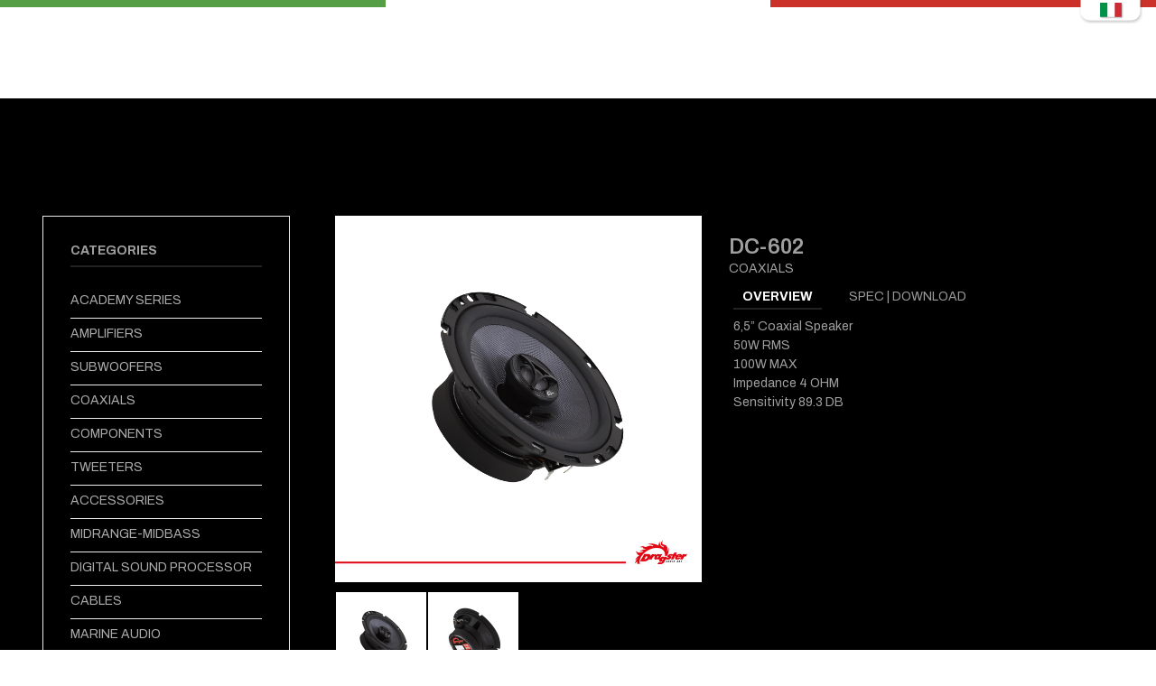

--- FILE ---
content_type: text/html; charset=utf-8
request_url: https://dragsteraudio.it/en/products/woofer/dc602/550
body_size: 48449
content:


<!DOCTYPE html PUBLIC "-//W3C//DTD XHTML 1.0 Transitional//EN" "http://www.w3.org/TR/xhtml1/DTD/xhtml1-transitional.dtd">
<html xmlns="http://www.w3.org/1999/xhtml">
<head><title>
	Dragster Audio 
</title><link rel="shortcut icon" type="image/x-icon" href="/assets/img/favicon.ico" /></head>
<body>
    <form method="post" action="./550" id="form1">
<div class="aspNetHidden">
<input type="hidden" name="__EVENTTARGET" id="__EVENTTARGET" value="" />
<input type="hidden" name="__EVENTARGUMENT" id="__EVENTARGUMENT" value="" />
<input type="hidden" name="__VIEWSTATE" id="__VIEWSTATE" value="/[base64]" />
</div>

<script type="text/javascript">
//<![CDATA[
var theForm = document.forms['form1'];
if (!theForm) {
    theForm = document.form1;
}
function __doPostBack(eventTarget, eventArgument) {
    if (!theForm.onsubmit || (theForm.onsubmit() != false)) {
        theForm.__EVENTTARGET.value = eventTarget;
        theForm.__EVENTARGUMENT.value = eventArgument;
        theForm.submit();
    }
}
//]]>
</script>


<div class="aspNetHidden">

	<input type="hidden" name="__VIEWSTATEGENERATOR" id="__VIEWSTATEGENERATOR" value="05E0F5E4" />
	<input type="hidden" name="__EVENTVALIDATION" id="__EVENTVALIDATION" value="/wEdAAVsRsWxSPnc14ADkyjdARGPLlGhKRDVBb+wHf3YzW7SUdB07IjSTbJerrCDjFhfyVZqYld2pKSnOGHyH3nJKW4OmQfpyotxbNjw7sPmuZyN3e/jla/6jdMFrvjBvqcvGaB6Tzoe5O46QkggAav+oN4n" />
</div>


        

          

 
    
<head>
    <meta charset="utf-8">
    <meta http-equiv="x-ua-compatible" content="ie=edge">
    <title> Dragster Audio Art </title>
    <meta name="description" content="">
    <meta name="viewport" content="width=device-width, initial-scale=1">

 
     <link rel="shortcut icon" type="image/x-icon" href="/assets/img/favicon.ico">
    <!-- Place favicon.ico in the root directory -->

    <!-- CSS here -->
    <link rel="stylesheet" href="/assets/css/preloader.css">
    <link rel="stylesheet" href="/assets/css/bootstrap.min.css">
    <link rel="stylesheet" href="/assets/css/owl.carousel.min.css">
    <link rel="stylesheet" href="/assets/css/animate.min.css">
    <link rel="stylesheet" href="/assets/css/magnific-popup.css">
    <link rel="stylesheet" href="/assets/css/meanmenu.css">
    <link rel="stylesheet" href="/assets/css/animate.min.css">
    <link rel="stylesheet" href="/assets/css/slick.css">
    <link rel="stylesheet" href="/assets/css/fontawesome-all.min.css">
    <link rel="stylesheet" href="/assets/css/themify-icons.css">
    <link rel="stylesheet" href="/assets/css/nice-select.css">
    <link rel="stylesheet" href="/assets/css/ui-range-slider.css">
    <link rel="stylesheet" href="/assets/css/main.css?a=3">
 
   

</head>

     <SCRIPT type=text/javascript>
   function doClick(buttonName,e)
    {
        //the purpose of this function is to allow the enter key to 
        //point to the correct button to click.
        var key;

         if(window.event)
              key = window.event.keyCode;     //IE
         else
              key = e.which;     //firefox

        if (key == 13)
        {
            //Get the button the user wants to have clicked
            var btn = document.getElementById(buttonName);
            if (btn != null)
            { //If we find the button click it
                btn.click();
                event.keyCode = 0
            }
        }
   }
</SCRIPT>


  <style type="text/css">


            #c_lang1 {
                position: absolute;
                width: 100%;
                height: 0px;
                z-index: 1000;
                padding-right: 15px;
                 top: 0px;
            }

            .lang1 {
                text-align: right;
                float: right;
            }

            @media (max-width:768px) {
                /* subfooter */
                .lang1 {
                    text-align: center;
                float: none;  
                    padding-left: 15px;
                }
            }
        </style>
    



 <!-- preloader start -->
    <div id="loading">
        <div id="loading-center">
            <div id="loading-center-absolute">
            
                <svg version="1.1" x="0px" y="0px" width="80px"
                     viewBox="0 0 100 100" enable-background="new 0 0 100 100" xml:space="preserve">
                <path fill="#000" d="M31.6,3.5C5.9,13.6-6.6,42.7,3.5,68.4c10.1,25.7,39.2,38.3,64.9,28.1l-3.1-7.9c-21.3,8.4-45.4-2-53.8-23.3
  c-8.4-21.3,2-45.4,23.3-53.8L31.6,3.5z">
                <animateTransform attributeName="transform"
                                  attributeType="XML"
                                  type="rotate"
                                  dur="2s"
                                  from="0 50 50"
                                  to="360 50 50"
                                  repeatCount="indefinite" />

  </path>
                <path fill="#000" d="M42.3,39.6c5.7-4.3,13.9-3.1,18.1,2.7c4.3,5.7,3.1,13.9-2.7,18.1l4.1,5.5c8.8-6.5,10.6-19,4.1-27.7
  c-6.5-8.8-19-10.6-27.7-4.1L42.3,39.6z">
                <animateTransform attributeName="transform"
                                  attributeType="XML"
                                  type="rotate"
                                  dur="1s"
                                  from="0 50 50"
                                  to="-360 50 50"
                                  repeatCount="indefinite" />

  </path>
                <path fill="#000" d="M82,35.7C74.1,18,53.4,10.1,35.7,18S10.1,46.6,18,64.3l7.6-3.4c-6-13.5,0-29.3,13.5-35.3s29.3,0,35.3,13.5
  L82,35.7z">
                <animateTransform attributeName="transform"
                                  attributeType="XML"
                                  type="rotate"
                                  dur="2s"
                                  from="0 50 50"
                                  to="360 50 50"
                                  repeatCount="indefinite" />

  </path>
</svg>
            </div>
        </div>
    </div>
    <!-- preloader end -->

    <div class="d-flex">
        <div class="flex-fill" style="height:8px;background-color:#559e45;"></div>
        <div class="flex-fill" style="height:8px;background-color:#ffffff;"></div>
        <div class="flex-fill" style="height:8px;background-color:#cb3129;"></div>
    </div>


    <!-- header area start -->
    <header>
        <div id="header-sticky" class="header-area header-transparent header-sticky">
            <div class="header-main header-main-1 header-padding pl-50 pr-50">
                <div class="container">
                    <div class="row align-items-center">
                        <div class="col-xxl-9 col-xl-9 col-lg-9 col-md-6 col-sm-4 col-4">
                            <div class="header-left p-rel d-flex align-items-center">
                                <div class="logo pr-55 d-inline-block">
                                    <a href="/"><img src="/assets/img/logo/logo-white.png" alt="#" height="65"></a>
                                </div>
                                <div class="main-menu mt-3">
                                    <nav id="mobile-menu">
                                        <ul>

                                            

                                            <li>
                                                <a href="/en/products">PRODUCTS</a>
                                                <ul class="sub-menu">
                                                    <li> <a href="/en/productscategory/academy_series/d/25" >ACADEMY SERIES </a> </li><li> <a href="/en/productscategory/amplifiers/d/30" >AMPLIFIERS </a> </li><li> <a href="/en/productscategory/subwoofers/d/31" >SUBWOOFERS </a> </li><li> <a href="/en/productscategory/coaxials/d/32" >COAXIALS </a> </li><li> <a href="/en/productscategory/components/d/33" >COMPONENTS </a> </li><li> <a href="/en/productscategory/tweeters/d/35" >TWEETERS </a> </li><li> <a href="/en/productscategory/accessories/d/36" >ACCESSORIES </a> </li><li> <a href="/en/productscategory/midrangemidbass/d/37" >MIDRANGE-MIDBASS </a> </li><li> <a href="/en/productscategory/digital_sound_processor/d/39" >DIGITAL SOUND PROCESSOR </a> </li><li> <a href="/en/productscategory/cables/d/41" >CABLES </a> </li><li> <a href="/en/productscategory/marine_audio/d/43" >MARINE AUDIO </a> </li><li> <a href="/en/productscategory/head_unit/d/44" >HEAD UNIT </a> </li>
                                                 

                                                 <li><a href="/en/archives"> ARCHIVED </a>
                                               <ul class="sub-menu">
                                                    <li> <a href="/en/productsarchives/academy_series/d/25" >ACADEMY SERIES </a> </li><li> <a href="/en/productsarchives/amplifiers/d/30" >AMPLIFIERS </a> </li><li> <a href="/en/productsarchives/subwoofers/d/31" >SUBWOOFERS </a> </li><li> <a href="/en/productsarchives/tweeters/d/35" >TWEETERS </a> </li><li> <a href="/en/productsarchives/accessories/d/36" >ACCESSORIES </a> </li><li> <a href="/en/productsarchives/midrangemidbass/d/37" >MIDRANGE-MIDBASS </a> </li><li> <a href="/en/productsarchives/digital_sound_processor/d/39" >DIGITAL SOUND PROCESSOR </a> </li><li> <a href="/en/productsarchives/cables/d/41" >CABLES </a> </li>
                                                  </ul>
                                          </li>


 </ul>
                                            </li>

                                      


                                              <li class="dropdown xanright1"><a href=/en/about_us/1 >ABOUT US</a></li>

                                              <li><a href="/en/catalog/5"> E-CATALOG </a></li>
                                            <li><a href="/en/blog/7"> BLOG </a></li>

                                             <li><a href="/en/support"> SUPPORT </a></li>
                                              <li><a href="/en/contact"> CONTACT </a></li>

                                        </ul>
                                    </nav>
                                </div>
                            </div>
                        </div>
                        <div class="col-xxl-3 col-xl-3 col-lg-3 col-md-6 col-sm-8 col-8">
                            <div class="header-right-wrapper d-flex align-items-center justify-content-end">
                                <div class="header-right  d-flex align-items-center justify-content-end">
                                    <a href="javascript:void(0)" class="search-toggle d-none d-sm-inline-block"><i class="fal fa-search"></i></a>




                                    <div class="header-icon ml-30">


                                        <ul>

                                  <li id="header_facebook"><a href="https://www.facebook.com/DragsterAudio.it" target="_blank" class="fab fa-facebook-f"></a></li>
                                 <li id="header_instagram"><a href="https://www.instagram.com/dragsteraudio/?hl=tr" target="_blank" class="fab fa-instagram"></a></li>
                                 
                                <li id="header_twitter"><a href="https://tr.linkedin.com/company/dragster-audio" target="_blank" class="fab fa-linkedin"></a></li>


                                        
                                        </ul>

                                    </div>
                                </div>
                                <div class="header-bar ml-20 d-lg-none">
                                    <button type="button" class="header-bar-btn" data-bs-toggle="modal" data-bs-target="#offCanvasModal">
                                        <span></span>
                                        <span></span>
                                        <span></span>
                                    </button>
                                </div>
                            </div>
                        </div>
                    </div>
                </div>
            </div>
        </div>
    </header>
    <!-- header area end -->
    <!-- search area start -->
    <div class="search__area">
        <div class="search__close">
            <button type="button" class="search__close-btn search-close-btn"><i class="fal fa-times"></i></button>
        </div>
        <div class="search__wrapper">
            <h4>Searching</h4>
            <style>
                .search__input2   {
    position: absolute;
    top: 50%;
    left: 10px;
    -webkit-transform: translateY(-50%);
    -ms-transform: translateY(-50%);
    transform: translateY(-50%);
    background: transparent;
    color: black;
    border: 0;
    outline: 0;
    font-size: 24px;
}
.search__input2:link {
    color: black;
}
            </style>


            

            <div class="search__form">
                
                    <div class="search__input">
                         <input name="header$TextBox1" type="text" id="header_TextBox1" placeholder="Search Products" onKeyPress="doClick(&#39;header_LinkButton1&#39;,event)" />
                        <a id="header_LinkButton1" class="search__input2" href="javascript:__doPostBack(&#39;header$LinkButton1&#39;,&#39;&#39;)"> <i class="far fa-search"></i> </a>
                    </div>
                 
            </div>
        </div>
    </div>
    <!-- search area end -->




    <!-- sidebar area start -->
    <section class="offcanvas__area">
        <div class="modal fade" id="offCanvasModal" tabindex="-1" aria-labelledby="offCanvasModal" aria-hidden="true">
            <div class="modal-dialog">
                <div class="modal-content">
                    <div class="offcanvas__wrapper">
                        <div class="offcanvas__top d-flex align-items-center mb-60 justify-content-between">
                            <div class="logo">
                                <a href="#">
                                    <img src="/assets/img/logo/logo-black.png" alt="logo">
                                </a>
                            </div>
                            <div class="offcanvas__close">
                                <button class="offcanvas__close-btn" data-bs-toggle="modal" data-bs-target="#offCanvasModal">
                                    <svg viewBox="0 0 22 22">
                                        <path d="M12.41,11l5.29-5.29c0.39-0.39,0.39-1.02,0-1.41s-1.02-0.39-1.41,0L11,9.59L5.71,4.29c-0.39-0.39-1.02-0.39-1.41,0
                                    s-0.39,1.02,0,1.41L9.59,11l-5.29,5.29c-0.39,0.39-0.39,1.02,0,1.41C4.49,17.9,4.74,18,5,18s0.51-0.1,0.71-0.29L11,12.41l5.29,5.29
                                    C16.49,17.9,16.74,18,17,18s0.51-0.1,0.71-0.29c0.39-0.39,0.39-1.02,0-1.41L12.41,11z" />
                                    </svg>
                                </button>
                            </div>
                        </div>
                        <div class="offcanvas__content p-relative z-index-1">
                            <div class="canvas__menu fix ">
                                <div class="mobile-menu"></div>
                            </div>
                           
                          
                            <div class="offcanvas__social mt-15">
                                <ul>
                                    <li>
                                        <a href="#"><i class="fab fa-facebook-f"></i></a>
                                    </li>
                                    <li>
                                        <a href="#"><i class="fab fa-twitter"></i></a>
                                    </li>
                                    <li>
                                        <a href="#"><i class="fab fa-instagram"></i></a>
                                    </li>
                                    <li>
                                        <a href="#"><i class="fab fa-google-plus-g"></i></a>
                                    </li>
                                    <li>
                                        <a href="#"><i class="fab fa-linkedin-in"></i></a>
                                    </li>
                                </ul>
                            </div>
                        </div>
                    </div>
                </div>
            </div>
        </div>

    </section>
    <!-- sidebar area end -->



<div id="c_lang1">

   
        <div class="lang1">
 
               <a href="https://dragsteraudio.it/it"><img src="/assets/img/it.png"></a> 

                    </div>


        </div>

   
    <style>
        .textgray{
            font-size:14px;
            color:#9f9f9f;
            text-align:justify;
        }

                .nav-tabs .nav-item.show .nav-link, .nav-tabs .nav-link.active {
    color: white;
    background-color: #000;
    border-color: #dee2e6 #dee2e6 #fff;
}
        .product__info-btn .nav-tabs .nav-item .nav-link.active, .product__info-btn .nav-tabs .nav-item .nav-link:hover {
    color: #FFF;
    font-weight:bold;
}

    </style>


    <main style="background-color:black;">
     <div style="height:110px;background-color:black;margin-bottom:20px;" class="d-none d-lg-block"></div>

 

  

        <!-- blog area start -->
        <section class="blog__area  pb-20">
            <div class="container">
                <div class="row">
                    <div class="col-xxl-3 col-xl-3 col-lg-4">
                        <div class="blog__sidebar">
                           
                            <div class="sidebar__widget sidebar__widget-padding sidebar__widget-padding-2 mb-30">
                                <h5 class="sidebar__widget-title mb-20 textgray">Categories</h5>
                                <div class="sidebar__categories sidebar__links">
                                    <ul>
                                     <li> <a href="/en/productscategory/academy_series/d/25" class="xanli">ACADEMY SERIES </a> </li><li> <a href="/en/productscategory/amplifiers/d/30" class="xanli">AMPLIFIERS </a> </li><li> <a href="/en/productscategory/subwoofers/d/31" class="xanli">SUBWOOFERS </a> </li><li> <a href="/en/productscategory/coaxials/d/32" class="xanli">COAXIALS </a> </li><li> <a href="/en/productscategory/components/d/33" class="xanli">COMPONENTS </a> </li><li> <a href="/en/productscategory/tweeters/d/35" class="xanli">TWEETERS </a> </li><li> <a href="/en/productscategory/accessories/d/36" class="xanli">ACCESSORIES </a> </li><li> <a href="/en/productscategory/midrangemidbass/d/37" class="xanli">MIDRANGE-MIDBASS </a> </li><li> <a href="/en/productscategory/digital_sound_processor/d/39" class="xanli">DIGITAL SOUND PROCESSOR </a> </li><li> <a href="/en/productscategory/cables/d/41" class="xanli">CABLES </a> </li><li> <a href="/en/productscategory/marine_audio/d/43" class="xanli">MARINE AUDIO </a> </li><li> <a href="/en/productscategory/head_unit/d/44" class="xanli">HEAD UNIT </a> </li>
                                    </ul>
                                </div>
                            </div>
                           
                             
                             
                        </div>
                    </div>
                    <div class="col-xxl-9 col-xl-9 col-lg-8 order-first order-lg-last">
                         


















                          <!-- product details area start -->
        <section class="product__details-area pb-45 box-plr-45 textgray">
            <div class="">
                <div class="row">
                    <div class="col-xxl-6 col-xl-6 col-lg-6">
                        <div class="product__details-nav-wrapper d-sm-flex align-items-center">
                            
                            <div class="product__details-thumb">
                                <div class="tab-content" id="productDetailsTabContent">
                                   
                                       
                                                     
                                      <div class="tab-pane fade show active" id="pro-nav-793" role="tabpanel" aria-labelledby="pro-nav-793-tab">
                                        <div class="product-nav-thumb-wrapper">
                                            <a href="/files2/images/l_3112023125816988.jpg" class="popup-image">
                                              
                                            <img src="/files2/images/l_3112023125816988.jpg" alt="">
                                                </a>
                                        </div>
                                    </div>
                                         
                                                     
                                      <div class="tab-pane fade " id="pro-nav-794" role="tabpanel" aria-labelledby="pro-nav-794-tab">
                                        <div class="product-nav-thumb-wrapper">
                                            <a href="/files2/images/l_3112023125916508.jpg" class="popup-image">
                                              
                                            <img src="/files2/images/l_3112023125916508.jpg" alt="">
                                                </a>
                                        </div>
                                    </div>
                                         

                                  
                                    
                                   
                                  </div>
                            </div>
                        </div>


                        <div class="product__details-nav mt-10 ">
                                <ul class="nav nav-tabs flex-sm-row" id="productDetailsNav" role="tablist">
                                   
                                       

                                     <li class="nav-item" role="presentation">
                                      <button class="nav-link" id="pro-nav-4-tab" data-bs-toggle="tab" data-bs-target="#pro-nav-793" type="button" role="tab" aria-controls="pro-nav-793" aria-selected="false">
                                        <img src="/files2/images/l_3112023125816988.jpg" alt="" width="100">
                                      </button>
                                    </li>

                                        

                                     <li class="nav-item" role="presentation">
                                      <button class="nav-link" id="pro-nav-4-tab" data-bs-toggle="tab" data-bs-target="#pro-nav-794" type="button" role="tab" aria-controls="pro-nav-794" aria-selected="false">
                                        <img src="/files2/images/l_3112023125916508.jpg" alt="" width="100">
                                      </button>
                                    </li>

                                        

                                 
                                  </ul>
                            </div>


                    </div>

                    <div class="col-xxl-6 col-xl-6 col-lg-6">
                        <div class="product__details-content pt-30">
                            <h3 class="product__details-title mb-0">
                                <a href="#">  DC-602   </a>
                            </h3>
                            <div class="textgray">
                                <span class="price"> COAXIALS   </span>
                            </div>
                          















                               <!-- product info area start -->
        <section  >
            <div class="">
                <div class="row mb-2">
                    <div class="col-xxl-12">
                        <div class="product__info-btn text-center" role="tablist">
                            <ul class="nav nav-tabs d-sm-flex justify-content-left" id="productInfoTab" role="tablist">
                                <li class="nav-item" role="presentation">
                                    <button class="nav-link active" type="button" id="des-tab" data-bs-toggle="tab" data-bs-target="#des"  role="tab" aria-controls="des" aria-selected="true">OVERVIEW</button>
                                </li>
                               
                                <li class="nav-item" role="presentation">
                                    <button class="nav-link" type="button" id="review-tab" data-bs-toggle="tab" data-bs-target="#review" role="tab" aria-controls="review" aria-selected="true"> SPEC | DOWNLOAD </button>
                                </li>
                              </ul>
                        </div>
                    </div>
                </div>
                <div class="row">
                    <div class="col-xxl-12">
                        <div class="product__info-tab-content tab-content pb-75">
                            <div class="tab-pane fade show active" id="des" role="tabpanel" aria-labelledby="des-tab">
6,5”&nbsp;Coaxial Speaker<br>50W RMS<br>100W MAX<br>Impedance 4 OHM<br>Sensitivity 89.3 DB
                            </div>
                       
                            <div class="tab-pane fade " id="review" role="tabpanel" aria-labelledby="review-tab">
                                  
                                        
                                             DC 602 SPEC
                                              <br />
                                            <a class="btn btn-black" href=/files2/files2/710202010017155.pdf target="_blank" style="color:white;"> Download <i class="fa fa-download" aria-hidden="true"></i> </a>
                                                <br />  <br />
                                          
										
                            </div>
                        </div>
                    </div>
                </div>
            </div>
        </section>
        <!-- product info area end -->




















                        </div>
                    </div>
                </div>
            </div>
        </section>
        <!-- product details area end -->





















                    </div>
                </div>
            </div>
        </section>
        <!-- blog area end -->






        <!-- blog area start -->
        <div class="blog-area pb-60 textgray">
            <div class="container">
                <div class="row mb-45">
                    <div class="col-xxl-12">
                        <div class="section-title text-center">
                            <span class="p-subtitle">Explore The Dragster</span>
                            <h3 class="p-title pb-15 mb-0">  Related Products    </h3>
                            
                        </div>
                    </div>
                </div>
                <div class="blog-active owl-carousel">


                     

                     
                                         <div class="pc-wrap">
                                            <div class="product-item">
                                                <div class="item-thumb">
 <a href="/en/products/woofer/dc692/551"> 
                                             <img src="/files2/images/s_311202312827990.jpg" class="img-responsive" alt=""/>
                                                </a>                                                    <div class="overlay-rmore"> 
                                                    <a href="/en/products/woofer/dc692/551"> 
                                                     <a /> </div>
                                                </div>
                                                <div class="product-info mt-2">
                                                    <h6 class="product-title"><a href="/en/products/woofer/dc692/551">  DC-692    </a> </h6>
                                                </div>
                                            </div>
                                        </div>
                                                      
                                         <div class="pc-wrap">
                                            <div class="product-item">
                                                <div class="item-thumb">
 <a href="/en/products/woofer/dc502/549"> 
                                             <img src="/files2/images/s_3112023121712377.jpg" class="img-responsive" alt=""/>
                                                </a>                                                    <div class="overlay-rmore"> 
                                                    <a href="/en/products/woofer/dc502/549"> 
                                                     <a /> </div>
                                                </div>
                                                <div class="product-info mt-2">
                                                    <h6 class="product-title"><a href="/en/products/woofer/dc502/549">  DC-502    </a> </h6>
                                                </div>
                                            </div>
                                        </div>
                                                      
                                         <div class="pc-wrap">
                                            <div class="product-item">
                                                <div class="item-thumb">
 <a href="/en/products/woofer/dc402/548"> 
                                             <img src="/files2/images/s_3112023115010517.jpg" class="img-responsive" alt=""/>
                                                </a>                                                    <div class="overlay-rmore"> 
                                                    <a href="/en/products/woofer/dc402/548"> 
                                                     <a /> </div>
                                                </div>
                                                <div class="product-info mt-2">
                                                    <h6 class="product-title"><a href="/en/products/woofer/dc402/548">  DC-402    </a> </h6>
                                                </div>
                                            </div>
                                        </div>
                                                      
                                         <div class="pc-wrap">
                                            <div class="product-item">
                                                <div class="item-thumb">
 <a href="/en/products/woofer/dca943/503"> 
                                             <img src="/files2/images/s_3112023122949918.jpg" class="img-responsive" alt=""/>
                                                </a>                                                    <div class="overlay-rmore"> 
                                                    <a href="/en/products/woofer/dca943/503"> 
                                                     <a /> </div>
                                                </div>
                                                <div class="product-info mt-2">
                                                    <h6 class="product-title"><a href="/en/products/woofer/dca943/503">  DCA-943    </a> </h6>
                                                </div>
                                            </div>
                                        </div>
                                                      
                                         <div class="pc-wrap">
                                            <div class="product-item">
                                                <div class="item-thumb">
 <a href="/en/products/woofer/dca642	/502"> 
                                             <img src="/files2/images/s_311202312241480.jpg" class="img-responsive" alt=""/>
                                                </a>                                                    <div class="overlay-rmore"> 
                                                    <a href="/en/products/woofer/dca642	/502"> 
                                                     <a /> </div>
                                                </div>
                                                <div class="product-info mt-2">
                                                    <h6 class="product-title"><a href="/en/products/woofer/dca642	/502">  DCA-642	    </a> </h6>
                                                </div>
                                            </div>
                                        </div>
                                                      
                                         <div class="pc-wrap">
                                            <div class="product-item">
                                                <div class="item-thumb">
 <a href="/en/products/woofer/dca542	/501"> 
                                             <img src="/files2/images/s_3112023124437967.jpg" class="img-responsive" alt=""/>
                                                </a>                                                    <div class="overlay-rmore"> 
                                                    <a href="/en/products/woofer/dca542	/501"> 
                                                     <a /> </div>
                                                </div>
                                                <div class="product-info mt-2">
                                                    <h6 class="product-title"><a href="/en/products/woofer/dca542	/501">  DCA-542	    </a> </h6>
                                                </div>
                                            </div>
                                        </div>
                                                      
                                         <div class="pc-wrap">
                                            <div class="product-item">
                                                <div class="item-thumb">
 <a href="/en/products/woofer/dca442_/500"> 
                                             <img src="/files2/images/s_3112023125733517.jpg" class="img-responsive" alt=""/>
                                                </a>                                                    <div class="overlay-rmore"> 
                                                    <a href="/en/products/woofer/dca442_/500"> 
                                                     <a /> </div>
                                                </div>
                                                <div class="product-info mt-2">
                                                    <h6 class="product-title"><a href="/en/products/woofer/dca442_/500">  DCA-442     </a> </h6>
                                                </div>
                                            </div>
                                        </div>
                                                      




     
 

           
 

                </div>
            </div>
        </div>
        <!-- blog area end -->





         </main>


 
  <SCRIPT type=text/javascript>
   function doClick(buttonName,e)
    {
        //the purpose of this function is to allow the enter key to 
        //point to the correct button to click.
        var key;

         if(window.event)
              key = window.event.keyCode;     //IE
         else
              key = e.which;     //firefox

        if (key == 13)
        {
            //Get the button the user wants to have clicked
            var btn = document.getElementById(buttonName);
            if (btn != null)
            { //If we find the button click it
                btn.click();
                event.keyCode = 0
            }
        }
   }
</SCRIPT>


    <!-- footer area start -->
    <footer class="footer-area footer-1 black-bg pt-100  gray-bg-2 pb-80">
        <div class="container">
            <div class="row">
                <div class="col-xxl-5 col-xl-5 col-lg-5 col-md-5 col-sm-6">
                    <div class="widget f-widget pb-30 wow fadeInUp" data-wow-delay=".4s">
                        <img src="/assets/img/logo/logo-white.png" alt="#" height="65" class="mr-10">  
                        <p class="white-color mt-10">
                      <b>General Information</b><br>info@dragsteraudio.it<br><br><b>Export/Import Information</b><br>export@dragsteraudio.it<br><br><b>+39 02 6716 58225</b><br><b>Piazza Quattro Novembre, 4, 20124 Milano MI, Italia<br></b><br><b>Calls from Türkiye: 444 2 567</b><br><br><i><b>Dragster | Academy Dragster</b></i>
                          </p>
                     </div>
                </div>
                <div class="col-xxl-2 col-xl-2 col-lg-2 col-md-4 col-sm-6">
                         <div class="p-btn p-btn-3  mt-10" >
                             <a href="/en/support" tabindex="0" style="width:100%;text-align:center;">
                                 <svg xmlns="http://www.w3.org/2000/svg" viewBox="0 0 512 512" width="30"  fill="#ffffff" style="margin-bottom:9px;margin-left:9px;margin-right:9px;"><!--! Font Awesome Pro 6.1.1 by @fontawesome - https://fontawesome.com License - https://fontawesome.com/license (Commercial License) Copyright 2022 Fonticons, Inc. --><path d="M495.9 166.6C499.2 175.2 496.4 184.9 489.6 191.2L446.3 230.6C447.4 238.9 448 247.4 448 256C448 264.6 447.4 273.1 446.3 281.4L489.6 320.8C496.4 327.1 499.2 336.8 495.9 345.4C491.5 357.3 486.2 368.8 480.2 379.7L475.5 387.8C468.9 398.8 461.5 409.2 453.4 419.1C447.4 426.2 437.7 428.7 428.9 425.9L373.2 408.1C359.8 418.4 344.1 427 329.2 433.6L316.7 490.7C314.7 499.7 307.7 506.1 298.5 508.5C284.7 510.8 270.5 512 255.1 512C241.5 512 227.3 510.8 213.5 508.5C204.3 506.1 197.3 499.7 195.3 490.7L182.8 433.6C167 427 152.2 418.4 138.8 408.1L83.14 425.9C74.3 428.7 64.55 426.2 58.63 419.1C50.52 409.2 43.12 398.8 36.52 387.8L31.84 379.7C25.77 368.8 20.49 357.3 16.06 345.4C12.82 336.8 15.55 327.1 22.41 320.8L65.67 281.4C64.57 273.1 64 264.6 64 256C64 247.4 64.57 238.9 65.67 230.6L22.41 191.2C15.55 184.9 12.82 175.3 16.06 166.6C20.49 154.7 25.78 143.2 31.84 132.3L36.51 124.2C43.12 113.2 50.52 102.8 58.63 92.95C64.55 85.8 74.3 83.32 83.14 86.14L138.8 103.9C152.2 93.56 167 84.96 182.8 78.43L195.3 21.33C197.3 12.25 204.3 5.04 213.5 3.51C227.3 1.201 241.5 0 256 0C270.5 0 284.7 1.201 298.5 3.51C307.7 5.04 314.7 12.25 316.7 21.33L329.2 78.43C344.1 84.96 359.8 93.56 373.2 103.9L428.9 86.14C437.7 83.32 447.4 85.8 453.4 92.95C461.5 102.8 468.9 113.2 475.5 124.2L480.2 132.3C486.2 143.2 491.5 154.7 495.9 166.6V166.6zM256 336C300.2 336 336 300.2 336 255.1C336 211.8 300.2 175.1 256 175.1C211.8 175.1 176 211.8 176 255.1C176 300.2 211.8 336 256 336z" /></svg>
                                 SUPPORT
                             </a>
                        </div>
                 </div>
                <div class="col-xxl-2 col-xl-2 col-lg-2 col-md-4 col-sm-6">
                    <div class="p-btn p-btn-3 mt-10">
                        <a href="/en/products" tabindex="0" style="width:100%;text-align:center;">
                            <svg xmlns="http://www.w3.org/2000/svg" viewBox="0 0 512 512" width="30" fill="#ffffff" style="margin-bottom:9px;margin-left:9px;margin-right:9px;">
                                <!--! Font Awesome Pro 6.1.1 by @fontawesome - https://fontawesome.com License - https://fontawesome.com/license (Commercial License) Copyright 2022 Fonticons, Inc. -->
                                 <g>
                                    <title>Layer 1</title>
                                    <path fill="#ffffff" id="svg_1" d="m232.5,5.171c14.9,-6.889 32.1,-6.889 47,0l218.6,101.029c8.5,3.9 13.9,12.4 13.9,20.9c0,10.2 -5.4,18.7 -13.9,22.7l-218.6,101c-14.9,6.9 -32.1,6.9 -47,0l-218.57,-101c-8.492,-4 -13.93,-12.5 -13.93,-22.7c0,-8.5 5.437,-17 13.93,-20.9l218.57,-101.029zm265.6,229.029c8.5,3.9 13.9,12.4 13.9,20.9c0,10.2 -5.4,18.7 -13.9,22.7l-218.6,101c-14.9,6.9 -32.1,6.9 -47,0l-218.57,-101c-8.492,-4 -13.93,-12.5 -13.93,-22.7c0,-8.5 5.437,-17 13.93,-20.9l53.2,-24.6l151.97,70.2c23.4,10.9 50.4,10.9 73.8,0l152,-70.2l53.2,24.6zm-205.2,173.6l152,-70.2l53.2,24.6c8.5,3.9 13.9,12.4 13.9,20.9c0,10.2 -5.4,18.7 -13.9,22.7l-218.6,101c-14.9,6.9 -32.1,6.9 -47,0l-218.57,-101c-8.492,-4 -13.93,-12.5 -13.93,-22.7c0,-8.5 5.437,-17 13.93,-20.9l53.2,-24.6l151.97,70.2c23.4,10.9 50.4,10.9 73.8,0l0,0z" />
                                </g>
                            </svg>

                            PRODUCTS
                        </a>
                    </div>
                    
                </div>
                <div class="col-xxl-3 col-xl-3 col-lg-4 col-md-4 col-sm-6 ">
                    <div class="widget f-widget pb-30 wow fadeInUp" data-wow-delay=".3s">
                       <img src="/assets/img/logo/italy2.png" alt="#" height="35" class="mt-3" >
                        <div class="input-group mb-3 mt-2">
                               <input name="footer$TextBox1" type="text" id="footer_TextBox1" class="form-control" placeholder="Search Products" onKeyPress="doClick(&#39;footer_LinkButton1&#39;,event)" />
                       
                            <div class="input-group-append">
                                 <a id="footer_LinkButton1" class="btn btn-outline-secondary white-text" href="javascript:__doPostBack(&#39;footer$LinkButton1&#39;,&#39;&#39;)" style="height:38px;">  <i class="far fa-search"></i> </a>
                             </div>
                        </div>
                    </div>
                </div>
            </div>
        </div>
        
    </footer>
    <!-- footer area end -->
    <!-- JS here -->
    <script src="/assets/js/jquery.min.js"></script>
    <script src="/assets/js/waypoints.min.js"></script>
    <script src="/assets/js/bootstrap.bundle.min.js"></script>
    <script src="/assets/js/tweenmax.js"></script>
    <script src="/assets/js/owl.carousel.min.js"></script>
    <script src="/assets/js/slick.min.js"></script>
    <script src="/assets/js/jquery-ui-slider-range.js"></script>
    <script src="/assets/js/jquery.meanmenu.min.js"></script>
    <script src="/assets/js/isotope.pkgd.min.js"></script>
    <script src="/assets/js/wow.min.js"></script>
    <script src="/assets/js/jquery.scrollUp.min.js"></script>
    <script src="/assets/js/countdown.min.js"></script>
    <script src="/assets/js/jquery.magnific-popup.min.js"></script>
    <script src="/assets/js/parallex.js"></script>
    <script src="/assets/js/imagesloaded.pkgd.min.js"></script>
    <script src="/assets/js/jquery.nice-select.min.js"></script>
    <script src="/assets/js/main.js?a=2"></script>

<script src="//code.jivosite.com/widget/yD6GkedEw1" async></script>

 





       
 

    </form>

</body>
</html>


--- FILE ---
content_type: text/css
request_url: https://dragsteraudio.it/assets/css/main.css?a=3
body_size: 218151
content:
/*----------------------------------------*/
/*  01. Theme default CSS
/*----------------------------------------*/
/* 1. Theme default css */
@import url("https://fonts.googleapis.com/css2?family=Archivo:ital,wght@0,400;0,500;0,600;0,700;0,800;0,900;1,300&amp;display=swap");
/* latin */
@font-face {
  font-family: "Monoment Regular";
  font-style: normal;
  font-weight: normal;
  src: local("Monoment Regular"), url("../fonts/monumentextended-regular-webfont.woff2") format("woff2");
}
:root {
    /**
  @color declaration
  */
    --clr-common-white: #fff;
    --clr-common-black: #000;
    --clr-common-black-2: #444444;
    --clr-common-black-3: #333333;
    --clr-common-gray: #777;
    --clr-common-body-text-color: #899399;
    --clr-common-red: #cb3129;
    --clr-common-hr-border-color: #eceff8;
    --clr-common-transparent: transparent;
    --clr-heading-primary: #222222;
    --clr-soft-gray: #e9e4d6;
    --clr-soft-gray-2: #666666;
    --clr-soft-gray-3: #999999;
    --clr-soft-gray-4: #f4f4f4;
    --clr-soft-gray-5: #e1e1e1;
    --clr-soft-gray-6: #f7f7f7;
    --clr-soft-gray-7: #555555;
    --clr-soft-gray-8: #cbcbcb;
    --clr-soft-gray-9: #dee6ea;
    --clr-soft-gray-10: #e8e8e8;
    --clr-soft-gray-11: #888888;
    --clr-soft-gray-12: #f9f9f9;
    --clr-soft-white: #dfdbce;
    --clr-soft-white-2: #eaeaea;
    --clr-soft-black-1: #272727;
    --clr-theme-1: #cb3129;
    --clr-theme-1-sub: #7da468;
    --clr-theme-2: #f6edea;
    --clr-theme-sub-2: #d4a533;
    --clr-theme-sub-2-2: #f6f2ea;
    --clr-theme-sub-2-3: #eaf2f6;
    --clr-theme-3: #f67174;
    --clr-theme-green: #77a464;
    --clr-border-1: #ebebeb;
    --clr-border-2: #f2f2f2;
    --clr-shadow-1: #d4a5334d;
    --fw-elight: 200;
    --fw-light: 300;
    --fw-regular: 400;
    --fw-medium: 500;
    --fw-sbold: 600;
    --fw-bold: 700;
    --fw-ebold: 800;
    --fw-black: 900;
    --fz-:;
    /**
  @font declaration
  */
}

@media only screen and (min-width: 576px) and (max-width: 767px) {
  .latest-deal-area {
    padding-bottom: 70px;
  }
}

/*--
    - Margin & Padding
-----------------------------------------*/
/*-- Margin Top --*/
.mt-5 {
  margin-top: 5px;
}

.mt-10 {
  margin-top: 10px;
}

.mt-15 {
  margin-top: 15px;
}

.mt-20 {
  margin-top: 20px;
}

.mt-25 {
  margin-top: 25px;
}

.mt-30 {
  margin-top: 30px;
}

.mt-35 {
  margin-top: 35px;
}

.mt-40 {
  margin-top: 40px;
}

.mt-45 {
  margin-top: 45px;
}

.mt-50 {
  margin-top: 50px;
}

.mt-55 {
  margin-top: 55px;
}

.mt-60 {
  margin-top: 60px;
}

.mt-65 {
  margin-top: 65px;
}

.mt-70 {
  margin-top: 70px;
}

.mt-75 {
  margin-top: 75px;
}

.mt-80 {
  margin-top: 80px;
}

.mt-85 {
  margin-top: 85px;
}

.mt-90 {
  margin-top: 90px;
}

.mt-95 {
  margin-top: 95px;
}

.mt-100 {
  margin-top: 100px;
}

.mt-105 {
  margin-top: 105px;
}

.mt-110 {
  margin-top: 110px;
}

.mt-115 {
  margin-top: 115px;
}

.mt-120 {
  margin-top: 120px;
}

.mt-125 {
  margin-top: 125px;
}

.mt-130 {
  margin-top: 130px;
}

.mt-135 {
  margin-top: 135px;
}

.mt-140 {
  margin-top: 140px;
}

.mt-145 {
  margin-top: 145px;
}

.mt-150 {
  margin-top: 150px;
}

.mt-155 {
  margin-top: 155px;
}

.mt-160 {
  margin-top: 160px;
}

.mt-165 {
  margin-top: 165px;
}

.mt-170 {
  margin-top: 170px;
}

.mt-175 {
  margin-top: 175px;
}

.mt-180 {
  margin-top: 180px;
}

.mt-185 {
  margin-top: 185px;
}

.mt-190 {
  margin-top: 190px;
}

.mt-195 {
  margin-top: 195px;
}

.mt-200 {
  margin-top: 200px;
}

/*-- Margin Bottom --*/
.mb-5 {
  margin-bottom: 5px;
}

.mb-10 {
  margin-bottom: 10px;
}

.mb-15 {
  margin-bottom: 15px;
}

.mb-20 {
  margin-bottom: 20px;
}

.mb-25 {
  margin-bottom: 25px;
}

.mb-30 {
  margin-bottom: 30px;
}

.mb-35 {
  margin-bottom: 35px;
}

.mb-40 {
  margin-bottom: 40px;
}

.mb-45 {
  margin-bottom: 45px;
}

.mb-50 {
  margin-bottom: 50px;
}

.mb-55 {
  margin-bottom: 55px;
}

.mb-60 {
  margin-bottom: 60px;
}

.mb-65 {
  margin-bottom: 65px;
}

.mb-70 {
  margin-bottom: 70px;
}

.mb-75 {
  margin-bottom: 75px;
}

.mb-80 {
  margin-bottom: 80px;
}

.mb-85 {
  margin-bottom: 85px;
}

.mb-90 {
  margin-bottom: 90px;
}

.mb-95 {
  margin-bottom: 95px;
}

.mb-100 {
  margin-bottom: 100px;
}

.mb-105 {
  margin-bottom: 105px;
}

.mb-110 {
  margin-bottom: 110px;
}

.mb-115 {
  margin-bottom: 115px;
}

.mb-120 {
  margin-bottom: 120px;
}

.mb-125 {
  margin-bottom: 125px;
}

.mb-130 {
  margin-bottom: 130px;
}

.mb-135 {
  margin-bottom: 135px;
}

.mb-140 {
  margin-bottom: 140px;
}

.mb-145 {
  margin-bottom: 145px;
}

.mb-150 {
  margin-bottom: 150px;
}

.mb-155 {
  margin-bottom: 155px;
}

.mb-160 {
  margin-bottom: 160px;
}

.mb-165 {
  margin-bottom: 165px;
}

.mb-170 {
  margin-bottom: 170px;
}

.mb-175 {
  margin-bottom: 175px;
}

.mb-180 {
  margin-bottom: 180px;
}

.mb-185 {
  margin-bottom: 185px;
}

.mb-190 {
  margin-bottom: 190px;
}

.mb-195 {
  margin-bottom: 195px;
}

.mb-200 {
  margin-bottom: 200px;
}

/*-- Margin Left --*/
.ml-5 {
  margin-left: 5px;
}

.ml-10 {
  margin-left: 10px;
}

.ml-15 {
  margin-left: 15px;
}

.ml-20 {
  margin-left: 20px;
}

.ml-25 {
  margin-left: 25px;
}

.ml-30 {
  margin-left: 30px;
}

.ml-35 {
  margin-left: 35px;
}

.ml-40 {
  margin-left: 40px;
}

.ml-45 {
  margin-left: 45px;
}

.ml-50 {
  margin-left: 50px;
}

.ml-55 {
  margin-left: 55px;
}

.ml-60 {
  margin-left: 60px;
}

.ml-65 {
  margin-left: 65px;
}

.ml-70 {
  margin-left: 70px;
}

.ml-75 {
  margin-left: 75px;
}

.ml-80 {
  margin-left: 80px;
}

.ml-85 {
  margin-left: 85px;
}

.ml-90 {
  margin-left: 90px;
}

.ml-95 {
  margin-left: 95px;
}

.ml-100 {
  margin-left: 100px;
}

.ml-105 {
  margin-left: 105px;
}

.ml-110 {
  margin-left: 110px;
}

.ml-115 {
  margin-left: 115px;
}

.ml-120 {
  margin-left: 120px;
}

.ml-125 {
  margin-left: 125px;
}

.ml-130 {
  margin-left: 130px;
}

.ml-135 {
  margin-left: 135px;
}

.ml-140 {
  margin-left: 140px;
}

.ml-145 {
  margin-left: 145px;
}

.ml-150 {
  margin-left: 150px;
}

.ml-155 {
  margin-left: 155px;
}

.ml-160 {
  margin-left: 160px;
}

.ml-165 {
  margin-left: 165px;
}

.ml-170 {
  margin-left: 170px;
}

.ml-175 {
  margin-left: 175px;
}

.ml-180 {
  margin-left: 180px;
}

.ml-185 {
  margin-left: 185px;
}

.ml-190 {
  margin-left: 190px;
}

.ml-195 {
  margin-left: 195px;
}

.ml-200 {
  margin-left: 200px;
}

/*-- Margin Right --*/
.mr-5 {
  margin-right: 5px;
}

.mr-10 {
  margin-right: 10px;
}

.mr-15 {
  margin-right: 15px;
}

.mr-20 {
  margin-right: 20px;
}

.mr-25 {
  margin-right: 25px;
}

.mr-30 {
  margin-right: 30px;
}

.mr-35 {
  margin-right: 35px;
}

.mr-40 {
  margin-right: 40px;
}

.mr-45 {
  margin-right: 45px;
}

.mr-50 {
  margin-right: 50px;
}

.mr-55 {
  margin-right: 55px;
}

.mr-60 {
  margin-right: 60px;
}

.mr-65 {
  margin-right: 65px;
}

.mr-70 {
  margin-right: 70px;
}

.mr-75 {
  margin-right: 75px;
}

.mr-80 {
  margin-right: 80px;
}

.mr-85 {
  margin-right: 85px;
}

.mr-90 {
  margin-right: 90px;
}

.mr-95 {
  margin-right: 95px;
}

.mr-100 {
  margin-right: 100px;
}

.mr-105 {
  margin-right: 105px;
}

.mr-110 {
  margin-right: 110px;
}

.mr-115 {
  margin-right: 115px;
}

.mr-120 {
  margin-right: 120px;
}

.mr-125 {
  margin-right: 125px;
}

.mr-130 {
  margin-right: 130px;
}

.mr-135 {
  margin-right: 135px;
}

.mr-140 {
  margin-right: 140px;
}

.mr-145 {
  margin-right: 145px;
}

.mr-150 {
  margin-right: 150px;
}

.mr-155 {
  margin-right: 155px;
}

.mr-160 {
  margin-right: 160px;
}

.mr-165 {
  margin-right: 165px;
}

.mr-170 {
  margin-right: 170px;
}

.mr-175 {
  margin-right: 175px;
}

.mr-180 {
  margin-right: 180px;
}

.mr-185 {
  margin-right: 185px;
}

.mr-190 {
  margin-right: 190px;
}

.mr-195 {
  margin-right: 195px;
}

.mr-200 {
  margin-right: 200px;
}

/*-- Padding Top --*/
.pt-5 {
  padding-top: 5px;
}

.pt-10 {
  padding-top: 10px;
}

.pt-15 {
  padding-top: 15px;
}

.pt-20 {
  padding-top: 20px;
}

.pt-25 {
  padding-top: 25px;
}

.pt-30 {
  padding-top: 30px;
}

.pt-35 {
  padding-top: 35px;
}

.pt-40 {
  padding-top: 40px;
}

.pt-45 {
  padding-top: 45px;
}

.pt-50 {
  padding-top: 50px;
}

.pt-55 {
  padding-top: 55px;
}

.pt-60 {
  padding-top: 60px;
}

.pt-65 {
  padding-top: 65px;
}

.pt-70 {
  padding-top: 70px;
}

.pt-75 {
  padding-top: 75px;
}

.pt-80 {
  padding-top: 80px;
}

.pt-85 {
  padding-top: 85px;
}

.pt-90 {
  padding-top: 90px;
}

.pt-95 {
  padding-top: 95px;
}

.pt-100 {
  padding-top: 100px;
}

.pt-105 {
  padding-top: 105px;
}

.pt-110 {
  padding-top: 110px;
}

.pt-115 {
  padding-top: 115px;
}

.pt-120 {
  padding-top: 120px;
}

.pt-125 {
  padding-top: 125px;
}

.pt-130 {
  padding-top: 130px;
}

.pt-135 {
  padding-top: 135px;
}

.pt-140 {
  padding-top: 140px;
}

.pt-145 {
  padding-top: 145px;
}

.pt-150 {
  padding-top: 150px;
}

.pt-155 {
  padding-top: 155px;
}

.pt-160 {
  padding-top: 160px;
}

.pt-165 {
  padding-top: 165px;
}

.pt-170 {
  padding-top: 170px;
}

.pt-175 {
  padding-top: 175px;
}

.pt-180 {
  padding-top: 180px;
}

.pt-185 {
  padding-top: 185px;
}

.pt-190 {
  padding-top: 190px;
}

.pt-195 {
  padding-top: 195px;
}

.pt-200 {
  padding-top: 200px;
}

/*-- Padding Bottom --*/
.pb-5 {
  padding-bottom: 5px;
}

.pb-10 {
  padding-bottom: 10px;
}

.pb-15 {
  padding-bottom: 15px;
}

.pb-20 {
  padding-bottom: 20px;
}

.pb-25 {
  padding-bottom: 25px;
}

.pb-30 {
  padding-bottom: 30px;
}

.pb-35 {
  padding-bottom: 35px;
}

.pb-40 {
  padding-bottom: 40px;
}

.pb-45 {
  padding-bottom: 45px;
}

.pb-50 {
  padding-bottom: 50px;
}

.pb-55 {
  padding-bottom: 55px;
}

.pb-60 {
  padding-bottom: 60px;
}

.pb-65 {
  padding-bottom: 65px;
}

.pb-70 {
  padding-bottom: 70px;
}

.pb-75 {
  padding-bottom: 75px;
}

.pb-80 {
  padding-bottom: 80px;
}

.pb-85 {
  padding-bottom: 85px;
}

.pb-90 {
  padding-bottom: 90px;
}

.pb-95 {
  padding-bottom: 95px;
}

.pb-100 {
  padding-bottom: 100px;
}

.pb-105 {
  padding-bottom: 105px;
}

.pb-110 {
  padding-bottom: 110px;
}

.pb-115 {
  padding-bottom: 115px;
}

.pb-120 {
  padding-bottom: 120px;
}

.pb-125 {
  padding-bottom: 125px;
}

.pb-130 {
  padding-bottom: 130px;
}

.pb-135 {
  padding-bottom: 135px;
}

.pb-140 {
  padding-bottom: 140px;
}

.pb-145 {
  padding-bottom: 145px;
}

.pb-150 {
  padding-bottom: 150px;
}

.pb-155 {
  padding-bottom: 155px;
}

.pb-160 {
  padding-bottom: 160px;
}

.pb-165 {
  padding-bottom: 165px;
}

.pb-170 {
  padding-bottom: 170px;
}

.pb-175 {
  padding-bottom: 175px;
}

.pb-180 {
  padding-bottom: 180px;
}

.pb-185 {
  padding-bottom: 185px;
}

.pb-190 {
  padding-bottom: 190px;
}

.pb-195 {
  padding-bottom: 195px;
}

.pb-200 {
  padding-bottom: 200px;
}

/*-- Padding Left --*/
.pl-5 {
  padding-left: 5px;
}

.pl-10 {
  padding-left: 10px;
}

.pl-15 {
  padding-left: 15px;
}

.pl-20 {
  padding-left: 20px;
}

.pl-25 {
  padding-left: 25px;
}

.pl-30 {
  padding-left: 30px;
}

.pl-35 {
  padding-left: 35px;
}

.pl-40 {
  padding-left: 40px;
}

.pl-45 {
  padding-left: 45px;
}

.pl-50 {
  padding-left: 50px;
}

.pl-55 {
  padding-left: 55px;
}

.pl-60 {
  padding-left: 60px;
}

.pl-65 {
  padding-left: 65px;
}

.pl-70 {
  padding-left: 70px;
}

.pl-75 {
  padding-left: 75px;
}

.pl-80 {
  padding-left: 80px;
}

.pl-85 {
  padding-left: 85px;
}

.pl-90 {
  padding-left: 90px;
}

.pl-95 {
  padding-left: 95px;
}

.pl-100 {
  padding-left: 100px;
}

.pl-105 {
  padding-left: 105px;
}

.pl-110 {
  padding-left: 110px;
}

.pl-115 {
  padding-left: 115px;
}

.pl-120 {
  padding-left: 120px;
}

.pl-125 {
  padding-left: 125px;
}

.pl-130 {
  padding-left: 130px;
}

.pl-135 {
  padding-left: 135px;
}

.pl-140 {
  padding-left: 140px;
}

.pl-145 {
  padding-left: 145px;
}

.pl-150 {
  padding-left: 150px;
}

.pl-155 {
  padding-left: 155px;
}

.pl-160 {
  padding-left: 160px;
}

.pl-165 {
  padding-left: 165px;
}

.pl-170 {
  padding-left: 170px;
}

.pl-175 {
  padding-left: 175px;
}

.pl-180 {
  padding-left: 180px;
}

.pl-185 {
  padding-left: 185px;
}

.pl-190 {
  padding-left: 190px;
}

.pl-195 {
  padding-left: 195px;
}

.pl-200 {
  padding-left: 200px;
}

/*-- Padding Right --*/
.pr-5 {
  padding-right: 5px;
}

.pr-10 {
  padding-right: 10px;
}

.pr-15 {
  padding-right: 15px;
}

.pr-20 {
  padding-right: 20px;
}

.pr-25 {
  padding-right: 25px;
}

.pr-30 {
  padding-right: 30px;
}

.pr-35 {
  padding-right: 35px;
}

.pr-40 {
  padding-right: 40px;
}

.pr-45 {
  padding-right: 45px;
}

.pr-50 {
  padding-right: 50px;
}

.pr-55 {
  padding-right: 55px;
}

.pr-60 {
  padding-right: 60px;
}

.pr-65 {
  padding-right: 65px;
}

.pr-70 {
  padding-right: 70px;
}

.pr-75 {
  padding-right: 75px;
}

.pr-80 {
  padding-right: 80px;
}

.pr-85 {
  padding-right: 85px;
}

.pr-90 {
  padding-right: 90px;
}

.pr-95 {
  padding-right: 95px;
}

.pr-100 {
  padding-right: 100px;
}

.pr-105 {
  padding-right: 105px;
}

.pr-110 {
  padding-right: 110px;
}

.pr-115 {
  padding-right: 115px;
}

.pr-120 {
  padding-right: 120px;
}

.pr-125 {
  padding-right: 125px;
}

.pr-130 {
  padding-right: 130px;
}

.pr-135 {
  padding-right: 135px;
}

.pr-140 {
  padding-right: 140px;
}

.pr-145 {
  padding-right: 145px;
}

.pr-150 {
  padding-right: 150px;
}

.pr-155 {
  padding-right: 155px;
}

.pr-160 {
  padding-right: 160px;
}

.pr-165 {
  padding-right: 165px;
}

.pr-170 {
  padding-right: 170px;
}

.pr-175 {
  padding-right: 175px;
}

.pr-180 {
  padding-right: 180px;
}

.pr-185 {
  padding-right: 185px;
}

.pr-190 {
  padding-right: 190px;
}

.pr-195 {
  padding-right: 195px;
}

.pr-200 {
  padding-right: 200px;
}

@font-face {
  font-family: "shutter_stonestandar";
  src: url(../fonts/shutter-stone-standar.ttf);
  font-weight: normal;
  font-style: normal;
}
@font-face {
  font-family: "tuesdaynight";
  src: url(../fonts/TuesdayNight-Regular.otf);
  font-weight: 400;
  font-style: normal;
}
.row {
  --bs-gutter-x: 30px;
  margin-right: calc(var(--bs-gutter-x) / -3);
  margin-left: calc(var(--bs-gutter-x) / -3);
}
.row.g-0, .row.gx-0 {
  --bs-gutter-x: 0;
}
.row.g-1, .row.gx-1 {
  --bs-gutter-x: 0.25rem;
}
.row.g-2, .row.gx-2 {
  --bs-gutter-x: 0.5rem;
}
.row:is(.row-2) {
  --bs-gutter-x: 20px;
}
.row:is(.row-3) {
  --bs-gutter-x: 4px;
}

body {
  font-family: "Archivo", sans-serif;
  font-weight: var(--fw-regular);
  font-style: normal;
  color: var(-clr-common-body-text-color);
}
@media only screen and (min-width: 1400px) and (max-width: 1600px) {
  body {
    overflow-x: hidden;
  }
}

.container {
  max-width: 1430px;
}
@media (min-width: 1200px) and (max-width: 1399px) {
  .container {
    max-width: 1220px;
  }
}
@media (min-width: 992px) and (max-width: 1199px) {
  .container {
    max-width: 990px;
  }
}
.container:is(.container-2) {
  max-width: 1200px;
}
@media (min-width: 1200px) and (max-width: 1399px) {
  .container:is(.container-2) {
    max-width: 1100px;
  }
}
@media (min-width: 992px) and (max-width: 1199px) {
  .container:is(.container-2) {
    max-width: 895px;
  }
}
@media (min-width: 768px) and (max-width: 991px) {
  .container:is(.container-2) {
    max-width: 795px;
  }
}

.img, img {
  max-width: 100%;
  -webkit-transition: all 0.3s linear 0s;
  -moz-transition: all 0.3s linear 0s;
  -ms-transition: all 0.3s linear 0s;
  -o-transition: all 0.3s linear 0s;
  transition: all 0.3s linear 0s;
}

.w-img img {
  width: 100%;
}

.m-img img {
  max-width: 100%;
}

ul, li {
  list-style: none;
}

a {
  text-decoration: none;
}

.f-left {
  float: left;
}

.f-right {
  float: right;
}

.fix {
  overflow: hidden;
}

a,
button,
.button,
i,
span,
input,
textarea,
*::after,
*::before {
  -webkit-transition: all 0.3s linear 0s;
  -moz-transition: all 0.3s linear 0s;
  -ms-transition: all 0.3s linear 0s;
  -o-transition: all 0.3s linear 0s;
  transition: all 0.3s linear 0s;
}

button {
  outline: 0;
  border: 0;
}

a:focus,
.button:focus {
  text-decoration: none;
  outline: none;
}

a:focus,
a:hover {
  color: inherit;
  text-decoration: none;
}

a,
button {
  color: inherit;
  outline: medium none;
}

button:focus, input:focus, input:focus, textarea, textarea:focus {
  outline: 0;
}

.uppercase {
  text-transform: uppercase;
}

.capitalize {
  text-transform: capitalize;
}

h1,
h2,
h3,
h4,
h5,
h6 {
  font-family: "Archivo", sans-serif;
  color: var(--clr-heading-heading-color);
  margin-top: 0px;
  font-weight: var(--fw-sbold);
  text-transform: normal;
}

h1 a,
h2 a,
h3 a,
h4 a,
h5 a,
h6 a {
  color: inherit;
}

h1 {
  font-size: 40px;
  font-weight: var(--fw-medium);
}

h2 {
  font-size: 35px;
}

h3 {
  font-size: 28px;
}

h4 {
  font-size: 22px;
}

h5 {
  font-size: 18px;
}

h6 {
  font-size: 16px;
}

ul {
  margin: 0px;
  padding: 0px;
}

p {
  font-size: 14px;
  font-weight: normal;
  line-height: 26px;
  color: var(--clr-common-body-text-color);
  margin-bottom: 15px;
}

hr {
  border-bottom: 1px solid var(--clr-common-hr-border-color);
  border-top: 0 none;
  margin: 30px 0;
  padding: 0;
}

label {
  color: var(--clr-soft-soft-black-soft);
  cursor: pointer;
  font-size: 14px;
  font-weight: var(--fw-regular);
}

*::-moz-selection {
  background: var(--clr-common-black);
  color: var(--clr-common-white);
  text-shadow: none;
}

::-moz-selection {
  background: var(--clr-common-black);
  color: var(--clr-common-white);
  text-shadow: none;
}

::selection {
  background: var(--clr-common-black);
  color: var(--clr-common-white);
  text-shadow: none;
}

/*--
    - Input Placeholder
-----------------------------------------*/
input::-webkit-input-placeholder {
  color: var(--clr-common-black);
  font-size: 14px;
  opacity: 1;
}
input:-moz-placeholder {
  color: var(--clr-common-black);
  font-size: 14px;
  opacity: 1;
}
input::-moz-placeholder {
  color: var(--clr-common-black);
  font-size: 14px;
  opacity: 1;
}
input:-ms-input-placeholder {
  color: var(--clr-common-black);
  font-size: 14px;
  opacity: 1;
}

/*--
    - Common Classes
-----------------------------------------*/
.fix {
  overflow: hidden;
}

.clear {
  clear: both;
}

/*--
    - Slider height
-----------------------------------------*/
.slider-height {
  min-height: 1080px;
}
@media (min-width: 1200px) and (max-width: 1399px) {
  .slider-height {
    min-height: 690px;
  }
}
@media (min-width: 992px) and (max-width: 1199px) {
  .slider-height {
    min-height: 592px;
  }
}
@media (min-width: 768px) and (max-width: 991px) {
  .slider-height {
    min-height: 475px;
  }
}
@media only screen and (min-width: 576px) and (max-width: 767px) {
  .slider-height {
    min-height: 380px;
  }
}
@media (max-width: 575px) {
  .slider-height {
    min-height: 145px;
  }
}

/*--
    - Position
-----------------------------------------*/
.p-rel {
  position: relative;
}

.p-abs {
  position: absolute;
}

/*--
    - Section title
-----------------------------------------*/
.p-subtitle {
  color: var(--clr-theme-1);
  font-size: 14px;
  text-transform: uppercase;
  margin-bottom: 9px;
  display: block;
  font-weight: var(--fw-sbold);
  text-transform: uppercase;
}
.p-subtitle:is(.p-subtitle-2) {
  color: var(--clr-theme-sub-2);
}
.p-subtitle-3 {
  color: var(--clr-theme-3);
}

.p-title {
  font-weight: var(--fw-bold);
  font-size: 30px;
  text-transform: uppercase;
}
@media (max-width: 575px) {
  .p-title {
    font-size: 22px;
    padding-bottom: 5px;
  }
}

.p-desc {
  font-size: 14px;
  margin-bottom: 0;
  color: var(--clr-soft-gray-2);
}
@media (max-width: 575px) {
  .p-desc {
    font-size: 12px;
  }
}
.p-desc:is(.p-desc-2) {
  color: var(--clr-soft-gray-11);
}

.s2-title-sub {
  font-family: "tuesdaynight";
  font-size: 48px;
  color: #cecece;
  line-height: 24.02px;
  display: block;
}
@media only screen and (min-width: 576px) and (max-width: 767px) {
  .s2-title-sub {
    font-size: 42px;
    margin-bottom: 40px;
  }
}
@media (min-width: 768px) and (max-width: 991px) {
  .s2-title-sub {
    margin-bottom: 25px;
  }
}
@media (min-width: 992px) and (max-width: 1199px) {
  .s2-title-sub {
    margin-bottom: 25px;
    line-height: 1;
  }
}

.s2-title-main {
  font-size: 30px;
  text-transform: uppercase;
  font-weight: 700;
  margin-bottom: 15px;
}

.section-title-2 p {
  color: #666666;
  line-height: 30px;
  margin-bottom: 0;
}
@media (max-width: 575px) {
  .section-title-2 p br {
    display: none;
  }
}
@media (min-width: 768px) and (max-width: 991px) {
  .section-title-2 p br {
    display: none;
  }
}

.section-title-s-p {
  padding: 0 73px;
}
@media only screen and (min-width: 576px) and (max-width: 767px), (max-width: 575px) {
  .section-title-s-p {
    padding: 0;
  }
}

.pb-47 {
  padding-bottom: 47px;
}

.pb-93 {
  padding-bottom: 93px;
}

.pb-28 {
  padding-bottom: 28px;
}

.mb-4-px {
  margin-bottom: 4px;
}

.pt-7 {
  padding-top: 7px;
}

.pb-245 {
  padding-bottom: 245px;
}

.mb-8 {
  margin-bottom: 8px;
}

.rating i {
  font-size: 14px;
  color: var(--clr-soft-gray-3);
  font-weight: 500;
}
.rating i.active {
  color: var(--clr-common-red);
}

.black-bg {
  background-color: var(--clr-common-black) !important;
}

.black-bg-2 {
  background-color: #27272b;
}

.black-bg-3 {
  background-color: #252525;
}

.gray-bg {
  background-color: var(--clr-soft-gray-4);
}

.gray-bg-2 {
  background-color: var(--clr-soft-gray-6);
}

.gray-bg-3 {
  background-color: var(--clr-soft-gray-12);
}

.gray-bg-4 {
  background-color: #f6f6f6;
}

.gray-bg-5 {
  background-color: #fafafa;
}

.gray-bg-6 {
  background-color: #e9f1f5;
}

.theme-bg {
  background-color: var(--clr-theme-1);
}

.theme-bg-2 {
  background-color: var(--clr-theme-2);
}

.theme-bg-3 {
  background-color: var(--clr-theme-sub-2-2);
}

.theme-bg-4 {
  background-color: var(--clr-theme-sub-2-3);
}

.cream-bg {
  background-color: #f6f1e7;
}

.cream-bg-2 {
  background-color: #f6f2ea;
}

.light-green-bg {
  background-color: #f0f6ea;
}

.light-green-bg-2 {
  background-color: #d9edde;
}

.light-pink-bg {
  background-color: #f6edea;
}

.light-pink-bg-2 {
  background-color: #f3e6e5;
}

.wow {
  animation-duration: 2s;
  animation-fill-mode: backwards;
}

.border-bottom-gray {
  border-bottom: 1px solid var(--clr-soft-gray-5);
}

.white-text {
  color: var(--clr-common-white);
}

.center-text {
  text-align: center;
}

.mt-3-px {
  margin-top: 3px;
}

.row-5-px {
  --bs-gutter-x: 5px;
}

.pb-220 {
  padding-bottom: 220px;
}

.pt-240 {
  padding-top: 240px;
}

.pt-215 {
  padding-top: 215px;
}

.footer-border-top {
  border-top: 1px solid #333333;
}

.include-bg {
  background-size: cover;
  background-position: center center;
}

.hr-border {
  border-bottom: 1px solid #e5e5e5;
}

.box-plr-45 {
  padding-left: 45px;
  padding-right: 45px;
}
@media only screen and (min-width: 1400px) and (max-width: 1600px), only screen and (min-width: 1200px) and (max-width: 1399px) {
  .box-plr-45 {
    padding-left: 15px;
    padding-right: 15px;
  }
}
@media only screen and (min-width: 992px) and (max-width: 1199px) {
  .box-plr-45 {
    padding-left: 20px;
    padding-right: 20px;
  }
}
@media only screen and (min-width: 768px) and (max-width: 991px), only screen and (min-width: 576px) and (max-width: 767px), (max-width: 575px) {
  .box-plr-45 {
    padding-left: 0;
    padding-right: 0;
  }
}

/*--
    - Overlay
------------------------------------------*/
[data-overlay] {
  position: relative;
  background-size: cover;
  background-repeat: no-repeat;
  background-position: center center;
}
[data-overlay]::before {
  position: absolute;
  left: 0;
  top: 0;
  right: 0;
  bottom: 0;
  content: "";
}

/*-- Overlay Color --*/
[data-overlay=light]::before {
  background-color: var(--clr-common-white);
}

[data-overlay=dark]::before {
  background-color: var(--clr-common-black);
}

/*-- Overlay Opacity --*/
[data-opacity="1"]::before {
  opacity: 0.1;
}

[data-opacity="2"]::before {
  opacity: 0.2;
}

[data-opacity="3"]::before {
  opacity: 0.3;
}

[data-opacity="4"]::before {
  opacity: 0.4;
}

[data-opacity="5"]::before {
  opacity: 0.5;
}

[data-opacity="6"]::before {
  opacity: 0.6;
}

[data-opacity="7"]::before {
  opacity: 0.7;
}

[data-opacity="8"]::before {
  opacity: 0.8;
}

[data-opacity="9"]::before {
  opacity: 0.9;
}

.tag {
  font-size: 14px;
  text-decoration: none;
  padding-bottom: 11px;
  display: inline-block;
}
.tag:is(.tag-4) {
  color: #d5a734;
}

.header-main ul li {
  display: inline-block;
  list-style: none;
  margin-right: 33px;
  position: relative;
}
.header-main ul li > a {
  font-size: 13px;
  color: var(--clr-common-white);
  font-weight: var(--fw-sbold);
  text-transform: uppercase;
  line-height: 1;
  display: block;
  padding: 36px 0;
  text-decoration: none;
}
.header-main ul li:hover > .sub-menu {
  top: 100%;
  opacity: 1;
  visibility: visible;
}
.header-main ul li:hover > .sub-menu .sub-menu {
  top: 0;
  left: 100%;
}
.header-main ul li:hover a {
  color: var(--clr-theme-1);
}
@media (min-width: 992px) and (max-width: 1199px) {
  .header-main ul li {
    margin-right: 19px;
  }
}
@media (min-width: 1200px) and (max-width: 1399px) {
  .header-main ul li {
    margin-right: 21px;
  }
}
.header-main:is(.header-main-1) ul li a {
  color: var(--clr-common-white);
}
.header-main:is(.header-main-1) ul li a::before {
  /*background-color: var(--clr-theme-1);*/
}
.header-main:is(.header-main-1) ul li:hover > a {
  color: var(--clr-theme-1);
}
.header-main:is(.header-main-1) ul li:hover > a::before {
  width: 100%;
}
.header-main:is(.header-main-1) ul li .sub-menu {
  border-color: var(--clr-common-white);
}
.header-main:is(.header-main-2) ul li a {
  color: var(--clr-common-black);
}
.header-main:is(.header-main-2) ul li a::before {
  background-color: var(--clr-theme-sub-2);
}
.header-main:is(.header-main-2) ul li:hover > a {
  color: var(--clr-theme-sub-2);
}
.header-main:is(.header-main-2) ul li:hover > a::before {
  width: 100%;
}
.header-main:is(.header-main-2) ul li .sub-menu {
  border-color: var(--clr-common-black);
}
.header-main:is(.header-main-2) ul li {
  margin: 0 16px;
}
.header-main:is(.header-main-2) ul li > a {
  padding: 38px 0;
  display: inline-block;
}
.header-main:is(.header-main-2) .sub-menu li {
  padding-left: 0;
}
.header-main:is(.header-main-3) ul li a {
  color: var(--clr-common-black);
}
.header-main:is(.header-main-3) ul li a::before {
  background-color: var(--clr-theme-1);
}
.header-main:is(.header-main-3) ul li:hover > a {
  color: var(--clr-theme-1);
}
.header-main:is(.header-main-3) ul li:hover > a::before {
  width: 100%;
}
.header-main:is(.header-main-3) ul li .sub-menu {
  border-color: var(--clr-common-black);
}
.header-main:is(.header-main-3) ul li > a {
  padding: 50px 0;
}
.header-main:is(.header-main-4) ul li a {
  color: var(--clr-common-black);
}
.header-main:is(.header-main-4) ul li a::before {
  background-color: var(--clr-common-black);
}
.header-main:is(.header-main-4) ul li:hover > a {
  color: var(--clr-common-black);
}
.header-main:is(.header-main-4) ul li:hover > a::before {
  width: 100%;
}
.header-main:is(.header-main-4) ul li .sub-menu {
  border-color: var(--clr-common-black);
}
.header-right a {
  font-size: 14px;
  color: var(--clr-common-white);
  text-decoration: none;
}
.header-icon :is(i) {
    font-size: 14px;
    color: var(--clr-common-white);
}
.header-icon a {
  position: relative;
}
.header-icon a:not(:last-child) {
  margin-right: 15px;
}
.header-icon a :is(span) {
  font-size: 11px;
  color: var(--clr-heading-primary);
  font-weight: var(--fw-regular);
  position: absolute;
  left: calc(100% + 3px);
  top: -5px;
}
@media only screen and (min-width: 1200px) and (max-width: 1399px) {
  .header-icon-2 {
    margin-left: 0;
  }
}
.header-icon-3 button {
  background: #eae1de !important;
}
.header-icon-3 button span {
  background: #d4a533 !important;
  color: #fff;
}
.header-icon-4 button {
  background: #eaeaea !important;
}
.header-icon-4 button span {
  background: #d5a734 !important;
  color: #fff;
}

.header-icon ul li {
      margin-right: 14px;
 }

.header-right :is(button) {
  border: 0;
  background: transparent;
  font-weight: var(--fw-fweight-medium);
  font-size: 18px;
  background: var(--clr-soft-gray);
  border-radius: 50%;
  width: 50px;
  height: 50px;
  color: var(--clr-heading-heading-color);
  margin-left: 12px;
  display: inline-block;
  position: relative;
}
.header-right :is(button) :is(span) {
  font-size: 11px;
  color: var(--clr-common-white);
  display: inline-block;
  width: 20px;
  height: 20px;
  position: absolute;
  background: var(--clr-theme-1);
  border-radius: 50%;
  line-height: 20px;
  text-align: center;
  top: 0;
}
.header-right :is(button):is(.cart2) {
  background-color: var(--clr-soft-gray-9);
}
.header-right :is(button):is(.cart2) :is(span) {
  background-color: var(--clr-theme-sub-2);
}
.header-right :is(button):is(.cart4) {
  background-color: var(--clr-soft-white-2);
}
.header-right :is(button):is(.cart4) :is(span) {
  background-color: var(--clr-theme-sub-2);
}
.header-right:is(.header-right-2) button span {
  background-color: var(--clr-theme-sub-2);
}
.header-right:is(.header-right-2) a:hover {
  color: var(--clr-theme-sub-2);
}
.header-right:is(.header-right-5) button {
  background-color: #f2e1e1;
}
.header-right:is(.header-right-5) button span {
  background-color: #f67174;
}
.header-right:is(.header-right-5) a:hover {
  color: #f67174;
}

.sub-menu.left-text {
  text-align: left;
}

.basic-pagination ul li {
  display: inline-block;
}
.basic-pagination ul li:not(:last-child) {
  margin-right: 10px;
}
@media (max-width: 575px) {
  .basic-pagination ul li {
    margin-bottom: 10px;
  }
}
.basic-pagination ul li a {
  display: inline-block;
  width: 45px;
  height: 45px;
  line-height: 42px;
  text-align: center;
  border: 2px solid var(--clr-border-1);
  font-size: 12px;
  font-weight: 500;
}
.basic-pagination ul li a:hover, .basic-pagination ul li a.active {
  color: var(--clr-common-black);
  border-color: var(--clr-common-black);
}

:is(.cart-btn) a {
  font-size: 13px;
  text-transform: uppercase;
  line-height: 1;
  text-decoration: none;
  display: block;
  font-weight: var(--fw-sbold);
  text-align: center;
  padding: 18px 0;
}
:is(.cart-btn):is(.p-abs) {
  left: 0;
  -webkit-transition: all 0.3s linear 0s;
  -moz-transition: all 0.3s linear 0s;
  -ms-transition: all 0.3s linear 0s;
  -o-transition: all 0.3s linear 0s;
  transition: all 0.3s linear 0s;
  right: 0;
  bottom: -60px;
}
:is(.cart-btn):is(.cart-btn-1) {
  background: var(--clr-common-black);
  color: var(--clr-common-white);
}
:is(.cart-btn):is(.cart-btn-1):hover {
  background-color: var(--clr-theme-1);
  color: var(--clr-common-white);
}
:is(.cart-btn):is(.cart-btn-2) {
  background: var(--clr-common-black);
  color: var(--clr-common-white);
}
:is(.cart-btn):is(.cart-btn-2):hover {
  background-color: var(--clr-theme-sub-2);
  color: var(--clr-common-white);
}
:is(.cart-btn):is(.cart-btn3) {
  background: var(--clr-common-black);
  color: var(--clr-common-white);
}
:is(.cart-btn):is(.cart-btn3):hover {
  background-color: var(--clr-theme-3);
  color: var(--clr-common-white);
}
:is(.cart-btn):is(.cart-btn-4) {
  background: var(--clr-common-black);
  color: var(--clr-common-white);
}
:is(.cart-btn):is(.cart-btn-4):hover {
  background-color: var(--clr-theme-sub-2);
  color: var(--clr-common-white);
}

:is(.discount) {
  line-height: 1;
  font-size: 13px;
  padding: 10px 15px;
  display: inline-block;
  border-radius: 2px;
}
:is(.discount):is(.discount-1) {
  color: var(--clr-common-white);
  background: var(--clr-theme-1);
}
:is(.discount):is(.discount-2) {
  color: var(--clr-common-white);
  background: var(--clr-theme-1-sub);
}
:is(.discount):is(.discount-3) {
  color: var(--clr-common-white);
  background: var(--clr-theme-sub-2);
}
:is(.discount):is(.discount-4) {
  color: var(--clr-common-white);
  background: var(--clr-theme-3);
}
:is(.discount):is(.p-abs) {
  position: absolute;
  top: 20px;
  left: 20px;
}
:is(.discount):is(.discount-6) {
  background: #d4a533;
}
@media (max-width: 575px) {
  :is(.discount) {
    padding: 7px 11px;
  }
}

.p-btn a, .p-btn button {
  font-size: 14px;
  text-decoration: none;
  font-weight: 600;
  font-weight: 600;
  border: 2px solid transparent;
  display: inline-block;
  -webkit-transition: all 0.3s linear 0s;
  -moz-transition: all 0.3s linear 0s;
  -ms-transition: all 0.3s linear 0s;
  -o-transition: all 0.3s linear 0s;
  transition: all 0.3s linear 0s;
  padding: 16px 75px;
}
@media (min-width: 768px) and (max-width: 991px) {
  .p-btn a, .p-btn button {
    padding: 13px 55px;
  }
}
@media only screen and (min-width: 576px) and (max-width: 767px) {
  .p-btn a, .p-btn button {
    padding: 14px 60px;
  }
}
@media (max-width: 575px) {
  .p-btn a, .p-btn button {
    padding: 10px 40px;
  }
}
.p-btn:is(.p-btn-1) a {
  border-color: var(--clr-common-black);
  color: var(--clr-common-black);
  background-color: var(--clr-common-transparent);
}
.p-btn:is(.p-btn-1) a:hover {
  border-color: var(--clr-common-black);
  color: var(--clr-common-white);
  background-color: var(--clr-common-black);
}
.p-btn:is(.p-btn-2) a {
  padding: 16px 47px;
  border-color: var(--clr-common-transparent);
  color: var(--clr-common-white);
  background-color: var(--clr-common-black);
}
.p-btn:is(.p-btn-2) a:hover {
  border-color: var(--clr-common-black);
  color: var(--clr-common-black);
  background-color: var(--clr-common-white);
}
@media (min-width: 768px) and (max-width: 991px) {
  .p-btn:is(.p-btn-2) a {
    padding: 9px 29px;
  }
}
@media (max-width: 575px) {
  .p-btn:is(.p-btn-2) a {
    padding: 5px 13px;
  }
}
.p-btn:is(.p-btn-3) a {
  padding: 16px 52px;
  border-color: var(--clr-border-1);
  color: var(--clr-common-white);
  background-color: var(--clr-common-transparent);
}
.p-btn:is(.p-btn-3) a:hover {
  border-color: var(--clr-common-transparent);
  color: var(--clr-common-white);
  background-color: var(--clr-common-gray);
}
@media (min-width: 768px) and (max-width: 991px) {
  .p-btn:is(.p-btn-3) a {
    padding: 10px 40px;
  }
}
@media (max-width: 575px) {
  .p-btn:is(.p-btn-3) a {
    padding: 8px 41px;
  }
}
.p-btn:is(.p-btn-4) a, .p-btn:is(.p-btn-4) button {
  padding: 16px 47px;
  border-color: var(--clr-common-transparent);
  color: var(--clr-common-white);
  background-color: var(--clr-common-black);
}
.p-btn:is(.p-btn-4) a:hover, .p-btn:is(.p-btn-4) button:hover {
  border-color: var(--clr-common-black);
  color: var(--clr-common-black);
  background-color: var(--clr-common-white);
}
.p-btn:is(.p-btn-5) a {
  padding: 16px 88px;
  border-color: var(--clr-common-transparent);
  color: var(--clr-common-white);
  background-color: var(--clr-common-black);
}
.p-btn:is(.p-btn-5) a:hover {
  border-color: var(--clr-common-transparent);
  color: var(--clr-common-white);
  background-color: var(--clr-theme-sub-2);
}
@media (min-width: 1200px) and (max-width: 1399px) {
  .p-btn:is(.p-btn-5) a {
    padding: 12px 70px;
  }
}
@media (min-width: 768px) and (max-width: 991px) {
  .p-btn:is(.p-btn-5) a {
    padding: 9px 29px;
  }
}
@media (max-width: 575px) {
  .p-btn:is(.p-btn-5) a {
    padding: 5px 13px;
  }
}

:is(.subscribe-btn) {
  background: #222222;
  color: #fff;
  border: 0;
  border: 2px solid transparent;
  padding: 18px 102px;
  line-height: 1;
  font-weight: 600;
  -webkit-transition: all 0.3s linear 0s;
  -moz-transition: all 0.3s linear 0s;
  -ms-transition: all 0.3s linear 0s;
  -o-transition: all 0.3s linear 0s;
  transition: all 0.3s linear 0s;
  text-transform: uppercase;
}
:is(.subscribe-btn):hover {
  background-color: transparent;
  color: #222;
  border-color: #222;
}
:is(.subscribe-btn):is(.subscribe-btn-1) {
  color: var(--clr-common-white);
  background-color: var(--clr-common-black);
  color: var(--clr-common-white);
  border-color: var(--clr-common-black);
}
:is(.subscribe-btn):is(.subscribe-btn-1):hover {
  color: var(--clr-common-black);
  background-color: var(--clr-common-white);
  border-color: var(--clr-common-black);
}
:is(.subscribe-btn):is(.subscribe-btn-2) {
  color: var(--clr-common-white);
  background-color: var(--clr-theme-sub-2);
  color: var(--clr-common-white);
  border-color: var(--clr-theme-sub-2);
}
:is(.subscribe-btn):is(.subscribe-btn-2):hover {
  color: var(--clr-theme-sub-2);
  background-color: var(--clr-common-transparent);
  border-color: var(--clr-theme-sub-2);
}
@media (max-width: 575px) {
  :is(.subscribe-btn) {
    padding: 11px 55px;
  }
}
:is(.subscribe-btn).subscribe-btn-3 {
  background-color: var(--clr-theme-3);
}
:is(.subscribe-btn).subscribe-btn-3:hover {
  background-color: var(--clr-common-white);
  color: var(--clr-theme-1);
}

.s-btn {
  display: inline-block;
  height: 50px;
  line-height: 48px;
  text-align: center;
  padding: 0 30px;
  font-size: 13px;
  font-weight: 500;
  color: var(--clr-common-black);
  border: 1px solid var(--clr-common-black);
  text-transform: uppercase;
}
.s-btn:hover {
  color: var(--clr-common-white);
  background: var(--clr-common-black);
}
.s-btn-2 {
  color: var(--clr-common-white);
  background: var(--clr-common-black);
}
.s-btn-2:hover {
  background: var(--clr-common-white);
  color: var(--clr-common-black);
}
.s-btn-3 {
  padding: 0 85px;
  color: #fff;
  background: #d4a533;
  border-color: #d4a533;
}
.s-btn-3:hover {
  color: var(--clr-common-black);
  background: #fff;
  border-color: #fff;
}
.s-btn-4 {
  background: #f6f6f6;
  color: #222;
  border-color: #e1e1e1;
  text-transform: capitalize;
  padding: 0 54px;
}
.s-btn-5 {
  height: 40px;
  line-height: 38px;
  padding: 0 30px;
  background: #222;
  color: #fff;
  text-transform: capitalize;
}
.s-btn-5:hover {
  background: #fff;
  color: #222;
}
.s-btn-big {
  height: 55px;
  line-height: 53px;
  padding: 0 155px;
}
.s-btn-big-2 {
  padding: 0 95px;
}
@media (max-width: 575px) {
  .s-btn-big-2 {
    padding-left: 55px;
    padding-right: 55px;
  }
}

.product-thumb {
  overflow: hidden;
  position: relative;
}
.product-thumb :is(img:nth-child(2)) {
  position: absolute;
  left: 0;
  top: 0;
  -webkit-transition: all 0.3s linear 0s;
  -moz-transition: all 0.3s linear 0s;
  -ms-transition: all 0.3s linear 0s;
  -o-transition: all 0.3s linear 0s;
  transition: all 0.3s linear 0s;
  opacity: 0;
  visibility: hidden;
}

@media (max-width: 575px) {
  .product-thumb .countdown {
    display: none;
  }
}

.product-action:is(.p-abs) {
  right: -60px;
  top: 20px;
  -webkit-transition: all 0.3s linear 0s;
  -moz-transition: all 0.3s linear 0s;
  -ms-transition: all 0.3s linear 0s;
  -o-transition: all 0.3s linear 0s;
  transition: all 0.3s linear 0s;
}

:is(.icon-box) {
  display: block;
  width: 38px;
  height: 38px;
  line-height: 38px;
  font-size: 14px;
  border: 1px solid transparent;
  text-align: center;
  margin-bottom: 5px;
  border-radius: 50%;
  position: relative;
  overflow: hidden;
}
:is(.icon-box):is(.icon-box-1) {
  border-color: var(--clr-border-1);
  color: var(--clr-common-black);
  background: var(--clr-common-white);
}
:is(.icon-box):is(.icon-box-1):hover {
  border-color: var(--clr-theme-1);
  color: var(--clr-common-white);
  background-color: var(--clr-theme-1);
}
:is(.icon-box):is(.icon-box-2) {
  border-color: var(--clr-border-1);
  color: var(--clr-common-black);
  background: var(--clr-common-white);
}
:is(.icon-box):is(.icon-box-2):hover {
  border-color: var(--clr-theme-sub-2);
  color: var(--clr-common-white);
  background-color: var(--clr-theme-sub-2);
}
:is(.icon-box):is(.icon-box-3) {
  border-color: var(--clr-border-1);
  color: var(--clr-common-black);
  background: var(--clr-common-white);
}
:is(.icon-box):is(.icon-box-3):hover {
  border-color: var(--clr-theme-1);
  color: var(--clr-common-white);
  background-color: var(--clr-theme-1);
}
:is(.icon-box):is(.icon-box-3):hover {
  border-color: var(--clr-border-1);
  color: var(--clr-common-black);
  background: var(--clr-common-white);
}
:is(.icon-box):is(.icon-box-3):hover:hover {
  border-color: var(--clr-theme-3);
  color: var(--clr-common-white);
  background-color: var(--clr-theme-3);
}
:is(.icon-box):is(.icon-box-4) {
  border-color: var(--clr-border-1);
  color: var(--clr-common-black);
  background: var(--clr-common-white);
}
:is(.icon-box):is(.icon-box-4):hover {
  border-color: var(--clr-theme-sub-2);
  color: var(--clr-common-white);
  background-color: var(--clr-theme-sub-2);
}
:is(.icon-box) i {
  position: absolute;
  left: 50%;
  top: 50%;
  -webkit-transition: all 0.3s linear 0s;
  -moz-transition: all 0.3s linear 0s;
  -ms-transition: all 0.3s linear 0s;
  -o-transition: all 0.3s linear 0s;
  transition: all 0.3s linear 0s;
  transform: translate(-50%, -50%);
}
:is(.icon-box) i:first-child {
  top: -50%;
}
:is(.icon-box):hover i:first-child {
  top: 50%;
}
:is(.icon-box):hover i:last-child {
  top: 150%;
}

.pro-title {
  font-size: 14px;
  font-weight: var(--fw-regular);
  color: var(--clr-common-black);
  margin-bottom: 0px;
  padding-bottom: 6px;
}
.pro-title a {
  text-decoration: none;
}
.pro-title:is(.pro-title-1):hover {
  color: var(--clr-theme-1);
}
.pro-title:is(.pro-title-2):hover {
  color: var(--clr-theme-sub-2);
}
.pro-title:is(.pro-title-4) {
  font-weight: var(--fw-bold);
  color: var(--clr-common-black);
  font-size: 18px;
  text-transform: uppercase;
  -webkit-transition: all 0.3s linear 0s;
  -moz-transition: all 0.3s linear 0s;
  -ms-transition: all 0.3s linear 0s;
  -o-transition: all 0.3s linear 0s;
  transition: all 0.3s linear 0s;
  margin-bottom: 0;
  padding-bottom: 22px;
}
.pro-title:is(.pro-title-4):hover {
  color: var(--clr-theme-sub-2);
}
.pro-title:is(.pro-title-5):hover {
  color: var(--clr-theme-3);
}

.pro-price {
  margin-bottom: 1px;
  font-size: 14px;
  color: var(--clr-soft-gray-2);
}

.product-content {
  padding: 28px 0;
}

.countdown {
  position: absolute;
  left: 0;
  bottom: 0;
  right: 0;
  padding: 30px 43px;
  -webkit-transition: all 0.3s linear 0s;
  -moz-transition: all 0.3s linear 0s;
  -ms-transition: all 0.3s linear 0s;
  -o-transition: all 0.3s linear 0s;
  transition: all 0.3s linear 0s;
}
.countdown.countdown-2 {
  padding-left: 23px;
  padding-right: 23px;
}
@media (min-width: 1400px) and (max-width: 1700px) {
  .countdown.countdown-2 {
    padding-left: 10px;
    padding-right: 10px;
  }
}
.countdown .countdown-inner {
  background-color: var(--clr-common-white);
  padding: 9px 0;
  display: block;
  padding-bottom: 7px;
  box-shadow: 0px 8px 15px 0px rgba(0, 0, 0, 0.1);
  border-radius: 50px;
}
.countdown .countdown-inner ul li {
  list-style: none;
  font-size: 12px;
  color: var(--clr-soft-black-1);
  display: inline-block;
  padding: 0 12px;
  position: relative;
  text-transform: uppercase;
}
@media (min-width: 1400px) and (max-width: 1700px) {
  .countdown .countdown-inner ul li {
    padding: 0 0px;
  }
}
.countdown .countdown-inner ul li span {
  display: block;
  line-height: 1;
}
.countdown .countdown-inner ul li:not(:last-child)::after {
  position: absolute;
  right: 0;
  top: 50%;
  transform: translateY(-50%);
  width: 1px;
  height: 17px;
  content: "";
  background-color: #ebebeb;
}
@media (min-width: 1400px) and (max-width: 1700px) {
  .countdown .countdown-inner ul li:not(:last-child)::after {
    display: none;
  }
}
@media (min-width: 1200px) and (max-width: 1399px) {
  .countdown {
    padding: 30px 15px;
  }
}
@media (min-width: 992px) and (max-width: 1199px) {
  .countdown {
    padding: 30px 22px;
  }
}

.single-product:hover :is(img:nth-child(2)) {
  opacity: 1;
  visibility: visible;
  transform: scale(1.1);
}
.single-product:hover :is(.cart-btn.p-abs) {
  bottom: 0;
}
.single-product:hover :is(.countdown) {
  opacity: 0;
  visibility: hidden;
  bottom: -60px;
}
.single-product:hover :is(.product-action) {
  right: 20px;
}

.single-blog p {
  margin-bottom: 0;
  padding-bottom: 25px;
  color: var(--clr-soft-gray-2);
}
.single-blog-6 {
  padding-bottom: 280px;
}
@media (max-width: 575px) {
  .single-blog-6 {
    padding-bottom: 30px;
  }
}
.blog-content {
  padding: 40px 0;
  padding-right: 3px;
}
.blog-content:is(.blog-content-2) {
  padding: 25px 0;
}
.blog-content:is(.blog-content-6) {
  position: absolute;
  bottom: 0;
  left: 30px;
  right: 30px;
  background-color: #fff;
  padding: 30px 30px 8px;
}
@media only screen and (min-width: 576px) and (max-width: 767px) {
  .blog-content:is(.blog-content-6) {
    bottom: 60px;
  }
}
@media (max-width: 575px) {
  .blog-content:is(.blog-content-6) {
    position: static;
  }
}

.blog-thumb {
  overflow: hidden;
}
.blog-thumb img {
  -webkit-transition: all 0.3s linear 0s;
  -moz-transition: all 0.3s linear 0s;
  -ms-transition: all 0.3s linear 0s;
  -o-transition: all 0.3s linear 0s;
  transition: all 0.3s linear 0s;
  max-width: 100%;
}

.tag-btn {
  font-size: 12px;
  font-weight: var(--fw-sbold);
  border: 1px solid transparent;
  text-decoration: none;
  display: inline-block;
  line-height: 1;
  padding: 10px 18px;
  border-radius: 2px;
  text-transform: uppercase;
  color: var(--clr-theme-1);
  border-color: var(--clr-theme-1);
  background-color: var(--clr-common-transparent);
}
.tag-btn:hover {
  background-color: var(--clr-theme-1);
  color: var(--clr-common-white);
}
@media (min-width: 768px) and (max-width: 991px) {
  .tag-btn {
    padding: 6px 12px;
  }
}
.tag-btn:is(.tag-btn-2) {
  color: var(--clr-theme-sub-2);
  border-color: var(--clr-theme-sub-2);
  background-color: var(--clr-common-transparent);
  background-color: var(--clr-common-white);
}
.tag-btn:is(.tag-btn-2):hover {
  background-color: var(--clr-theme-sub-2);
  color: var(--clr-common-white);
}
.tag-btn.tag-btn-6 {
  background-color: #d4a533;
  color: #fff;
  text-transform: uppercase;
}
.tag-btn.tag-btn-6:hover {
  background-color: var(--clr-common-black);
  border-color: var(--clr-common-black);
}

.blog-meta {
  font-size: 14px;
  line-height: 3.0715;
  color: var(--clr-soft-gray-3);
  padding-bottom: 6px;
}
.blog-meta a {
  color: var(--clr-common-black);
  text-decoration: none;
}
.blog-meta a:hover {
  color: var(--clr-theme-1);
}
.blog-meta:is(.blog-meta-2) a:hover {
  color: var(--clr-theme-sub-2);
}
.blog-meta:is(.blog-meta-5) a:hover {
  color: var(--clr-theme-3);
}

.blog-title {
  font-size: 18px;
  font-weight: var(--fw-bold);
  line-height: 1.333;
  margin-bottom: 0;
  padding-bottom: 21px;
  -webkit-transition: all 0.2s linear 0s;
  -moz-transition: all 0.2s linear 0s;
  -ms-transition: all 0.2s linear 0s;
  -o-transition: all 0.2s linear 0s;
  transition: all 0.2s linear 0s;
}
.blog-title a {
  text-decoration: none;
}
.blog-title:is(.blog-title-1):hover {
  color: var(--clr-theme-1);
}
.blog-title:is(.blog-title-2):hover {
  color: var(--clr-theme-sub-2);
}
.blog-title:is(.blog-title-5):hover {
  color: var(--clr-theme-3);
}
.blog-title:is(.blog-title-6):hover {
  color: inherit;
}
.blog-title:is(.blog-title-6) a:hover {
  color: #d4a533;
}

.single-blog:hover img {
  transform: scale(1.1);
}

.instagram-gallery ul {
  display: flex;
}
.instagram-gallery ul li {
  position: relative;
  list-style: none;
}
.instagram-gallery ul li :is(.action) {
  position: absolute;
  left: 0;
  top: 0;
  right: 0;
  bottom: 0;
  display: flex;
  text-decoration: none;
  align-items: center;
  justify-content: center;
}
.instagram-gallery ul li :is(.action)::before {
  position: absolute;
  left: 0;
  top: 0;
  -webkit-transition: all 0.3s linear 0s;
  -moz-transition: all 0.3s linear 0s;
  -ms-transition: all 0.3s linear 0s;
  -o-transition: all 0.3s linear 0s;
  transition: all 0.3s linear 0s;
  opacity: 0;
  visibility: hidden;
  width: 100%;
  height: 100%;
  background-color: var(--clr-common-black);
  content: "";
}
.instagram-gallery ul li :is(.action) i {
  opacity: 0;
  visibility: hidden;
  color: var(--clr-common-white);
  position: relative;
  -webkit-transition: all 0.3s linear 0s;
  -moz-transition: all 0.3s linear 0s;
  -ms-transition: all 0.3s linear 0s;
  -o-transition: all 0.3s linear 0s;
  transition: all 0.3s linear 0s;
  font-size: 24px;
}
.instagram-gallery ul li:hover :is(.action)::before {
  opacity: 0.5;
  visibility: visible;
}
.instagram-gallery ul li:hover :is(.action) i {
  opacity: 1;
  visibility: visible;
}

.has-underline {
  font-size: 16px;
  position: relative;
  font-weight: var(--fw-sbold);
  padding-bottom: 4px;
  text-decoration: none;
  -webkit-transition: all 0.3s linear 0s;
  -moz-transition: all 0.3s linear 0s;
  -ms-transition: all 0.3s linear 0s;
  -o-transition: all 0.3s linear 0s;
  transition: all 0.3s linear 0s;
  color: var(--clr-common-black);
}
.has-underline::after {
  position: absolute;
  left: 0;
  top: 100%;
  width: 100%;
  height: 2px;
  background-color: var(--clr-common-black);
  content: "";
}
.has-underline:is(.has-underline-sm)::after {
  width: 30px;
}
.has-underline:hover {
  color: var(--clr-theme-sub-2);
}
.has-underline:hover:after {
  background-color: var(--clr-theme-sub-2);
}
.has-underline:is(.has-underline-2):hover {
  color: var(--clr-theme-1);
}
.has-underline:is(.has-underline-2):hover::after {
  background-color: var(--clr-theme-1);
}

.single-service {
  padding: 0 19px;
}
.single-service img {
  padding-bottom: 28px;
}
.single-service h5 {
  font-size: 18px;
  margin-bottom: 0;
  font-weight: var(--fw-medium);
  padding-bottom: 22px;
  color: var(--clr-common-black);
}
.single-service h5 a {
  text-decoration: none;
}
.single-service h5:hover {
  color: var(--clr-theme-sub-2);
}
.single-service p {
  font-size: 18px;
  color: var(--clr-soft-gray-2);
  margin-bottom: 0;
}
@media (min-width: 1200px) and (max-width: 1399px) {
  .single-service p {
    font-size: 16px;
  }
}
@media (min-width: 992px) and (max-width: 1199px) {
  .single-service p {
    font-size: 15px;
  }
}
@media (min-width: 992px) and (max-width: 1199px) {
  .single-service {
    padding: 0 3px;
  }
}

.pro-content-4 {
  padding: 24px 0;
}

.product-link {
  font-size: 16px;
  font-weight: var(--fw-sbold);
  display: inline-block;
  text-decoration: none;
  color: var(--clr-common-black);
  position: relative;
}
.product-link::after {
  position: absolute;
  left: 0;
  bottom: 0;
  width: 100%;
  -webkit-transition: all 0.3s linear 0s;
  -moz-transition: all 0.3s linear 0s;
  -ms-transition: all 0.3s linear 0s;
  -o-transition: all 0.3s linear 0s;
  transition: all 0.3s linear 0s;
  height: 2px;
  background-color: var(--clr-common-black);
  content: "";
}
.product-link:is(.w-50-border)::after {
  width: 50%;
}
.product-link:is(.product-link-4):hover {
  color: var(--clr-theme-sub-2);
}
.product-link:is(.product-link-4):hover::after {
  background-color: var(--clr-theme-sub-2);
}

.pro-price del {
  margin-left: 5px;
}

.owl-dots {
  display: flex;
  justify-content: center;
}
.owl-dots .owl-dot span {
  width: 6px;
  height: 6px;
  background: var(--clr-soft-gray-10);
  display: inline-block;
  margin: 0 5px;
  border-radius: 50%;
  transition: 0.2s ease-in-out;
}
.owl-dots .owl-dot.active span {
  width: 10px;
  height: 10px;
  border: 1px solid var(--clr-common-black);
  background-color: transparent;
  -webkit-transform: translateY(2px);
  -ms-transform: translateY(2px);
  transform: translateY(2px);
}

.lookbook-slider .owl-dots {
  position: absolute;
  left: 50%;
  bottom: 30px;
  transform: translateX(-50%);
}
.lookbook-slider .owl-dots .owl-dot span {
  background-color: rgba(255, 255, 255, 0.2);
  border-width: 2px;
  border-color: #fff;
}

@media only screen and (min-width: 576px) and (max-width: 767px) {
  .banner-area {
    padding-bottom: 75px;
  }
}
@media (max-width: 575px) {
  .banner-area {
    padding-bottom: 45px;
  }
}

.single-banner {
  position: relative;
  padding: 120px 85px;
  padding-top: 117px;
}
@media only screen and (min-width: 1400px) and (max-width: 1600px) {
  .single-banner {
    padding-left: 30px;
  }
}
.single-banner::after {
  position: absolute;
  content: "";
  top: 0;
  left: 0;
  width: 100%;
  height: 100%;
  background: rgba(255, 255, 255, 0.5);
  z-index: 1;
  display: none;
}
@media (max-width: 575px), only screen and (min-width: 576px) and (max-width: 767px), only screen and (min-width: 768px) and (max-width: 991px) {
  .single-banner::after {
    display: block;
  }
}
.single-banner .thumb img {
  position: absolute;
  z-index: 1;
  right: 0;
  top: 0;
  width: 100%;
  height: 100%;
  object-fit: cover;
}
.banner-content {
  position: relative;
  z-index: 9;
}
@media only screen and (min-width: 1400px) and (max-width: 1600px) {
  .banner-content {
    width: 53%;
  }
}
@media only screen and (min-width: 1200px) and (max-width: 1399px) {
  .banner-content {
    width: 50%;
  }
}
@media only screen and (min-width: 992px) and (max-width: 1199px) {
  .banner-content {
    width: 56%;
  }
}
.banner-content span {
  font-size: 14px;
  text-transform: uppercase;
  display: block;
  padding-bottom: 19px;
  font-weight: var(--fw-sbold);
}
@media (min-width: 768px) and (max-width: 991px) {
  .banner-content span {
    font-size: 13px;
    padding-bottom: 5px;
  }
}
@media (max-width: 575px) {
  .banner-content span {
    padding-bottom: 0;
    font-size: 13px;
  }
}
.banner-content:is(.banner-content-1) span {
  color: var(--clr-theme-1);
}
.banner-content:is(.banner-content-1) h4:hover a {
  color: var(--clr-theme-1);
}
.banner-content:is(.banner-content-2) span {
  color: var(--clr-theme-sub-2);
}
.banner-content:is(.banner-content-2) h4:hover a {
  color: var(--clr-theme-sub-2);
}
@media only screen and (min-width: 1200px) and (max-width: 1399px) {
  .banner-content:is(.banner-content-2) {
    width: 57%;
  }
}
.banner-content h4 {
  font-size: 24px;
  margin-bottom: 0px;
  padding-bottom: 16px;
  font-weight: var(--fw-sbold);
}
.banner-content h4 a {
  text-decoration: none;
}
@media (min-width: 768px) and (max-width: 991px) {
  .banner-content h4 {
    padding-bottom: 5px;
  }
}
@media only screen and (min-width: 576px) and (max-width: 767px) {
  .banner-content h4 {
    padding-bottom: 10px;
  }
}
@media (max-width: 575px) {
  .banner-content h4 {
    font-size: 19px;
    padding-bottom: 2px;
  }
}
.banner-content p {
  line-height: 1.868;
  color: var(--clr-common-black);
  margin-bottom: 0;
  font-size: 16px;
  padding-bottom: 50px;
}
@media (min-width: 768px) and (max-width: 991px) {
  .banner-content p {
    padding-bottom: 15px;
  }
}
@media (max-width: 575px) {
  .banner-content p {
    line-height: 1.3;
    font-size: 15px;
    padding-bottom: 7px;
  }
}

@media (min-width: 1200px) and (max-width: 1399px) {
  .single-banner {
    padding: 40px;
    padding-top: 40px;
  }
}
@media (min-width: 992px) and (max-width: 1199px) {
  .single-banner {
    padding: 25px;
    padding-top: 25px;
  }
}
@media (min-width: 768px) and (max-width: 991px) {
  .single-banner {
    padding: 25px;
    padding-top: 25px;
  }
}
@media only screen and (min-width: 576px) and (max-width: 767px) {
  .single-banner {
    padding: 45px;
    padding-top: 45px;
  }
}
@media (max-width: 575px) {
  .single-banner {
    padding: 20px 10px;
    padding-top: 20px;
  }
}
.single-banner:is(.single-banner-2) {
  padding-left: 95px;
}
@media only screen and (min-width: 1200px) and (max-width: 1399px) {
  .single-banner:is(.single-banner-2) {
    padding-left: 20px;
  }
}
@media (min-width: 992px) and (max-width: 1199px) {
  .single-banner:is(.single-banner-2) {
    padding-left: 39px;
  }
}
@media (min-width: 768px) and (max-width: 991px) {
  .single-banner:is(.single-banner-2) {
    padding-left: 16px;
  }
}
@media (max-width: 575px) {
  .single-banner:is(.single-banner-2) {
    padding: 40px 10px;
    padding-top: 40px;
  }
}
@media only screen and (min-width: 576px) and (max-width: 767px) {
  .single-banner:is(.single-banner-2) {
    padding-left: 35px;
  }
}

.banner-content-3 span, .banner-content-3 h4, .banner-content-3 p {
  padding-bottom: 0;
}
.banner-content-3 span {
  margin-bottom: 7px;
}
.banner-content-3 h4 {
  margin-bottom: 10px;
}
.banner-content-3 p {
  margin-bottom: 15px;
}

.banner-item-6:hover .banner-thumb-6 {
  transform: scale(1.08);
}

.banner-title-6 {
  font-size: 18px;
  color: #fff;
  line-height: 1.4;
}

.banner-content-6 {
  position: relative;
  z-index: 1;
  padding: 110px 0;
  width: 34%;
  left: 50%;
  transform: translateX(-50%);
}
@media only screen and (min-width: 1400px) and (max-width: 1600px) {
  .banner-content-6 {
    width: 47%;
  }
}
@media only screen and (min-width: 1200px) and (max-width: 1399px) {
  .banner-content-6 {
    width: 57%;
  }
}
@media only screen and (min-width: 992px) and (max-width: 1199px) {
  .banner-content-6 {
    width: 67%;
  }
}
@media only screen and (min-width: 768px) and (max-width: 991px) {
  .banner-content-6 {
    width: 87%;
  }
}
@media only screen and (min-width: 576px) and (max-width: 767px) {
  .banner-content-6 {
    width: 58%;
  }
}
@media (max-width: 575px) {
  .banner-content-6 {
    width: 90%;
  }
}
.banner-content-6 .link-btn {
  font-size: 14px;
  color: #fff;
  position: relative;
}
.banner-content-6 .link-btn::after {
  position: absolute;
  content: "";
  bottom: -3px;
  left: auto;
  right: 0;
  width: 0;
  height: 2px;
  background: #fff;
  -webkit-transition: all 0.3s linear 0s;
  -moz-transition: all 0.3s linear 0s;
  -ms-transition: all 0.3s linear 0s;
  -o-transition: all 0.3s linear 0s;
  transition: all 0.3s linear 0s;
}
.banner-content-6 .link-btn:hover::after {
  left: 0;
  right: auto;
  width: 100%;
}

.banner-thumb-6 {
  background-size: cover;
  background-repeat: no-repeat;
  background-position: center;
  width: 100%;
  height: 100%;
  position: absolute;
  top: 0;
  left: 0;
  -webkit-transition: all 0.3s linear 0s;
  -moz-transition: all 0.3s linear 0s;
  -ms-transition: all 0.3s linear 0s;
  -o-transition: all 0.3s linear 0s;
  transition: all 0.3s linear 0s;
}

@media (max-width: 575px) {
  .blog-area {
    padding-bottom: 0;
  }
}

.blog-shape .shape-1 {
  position: absolute;
  top: 0;
  left: 114px;
}
@media (min-width: 768px) and (max-width: 991px) {
  .blog-shape .shape-1 {
    display: none;
  }
}
.blog-shape .shape-2 {
  position: absolute;
  right: 0;
  bottom: 20px;
}
@media (max-width: 575px) {
  .blog-shape .shape-2 {
    display: none;
  }
}
@media (min-width: 768px) and (max-width: 991px) {
  .blog-shape .shape-2 {
    display: none;
  }
}
@media (min-width: 992px) and (max-width: 1199px) {
  .blog-shape .shape-2 {
    display: none;
  }
}
@media (min-width: 1200px) and (max-width: 1399px) {
  .blog-shape .shape-2 {
    display: none;
  }
}
@media (min-width: 1400px) and (max-width: 1700px) {
  .blog-shape .shape-2 {
    display: none;
  }
}

.single-blog a {
  text-decoration: none;
}
.single-blog .pos-top-left {
  position: absolute;
  left: 20px;
  top: 20px;
  text-transform: uppercase;
}

@media only screen and (min-width: 576px) and (max-width: 767px) {
  .blog-shape {
    display: none;
  }
}

@media only screen and (min-width: 992px) and (max-width: 1199px), only screen and (min-width: 768px) and (max-width: 991px), only screen and (min-width: 576px) and (max-width: 767px), (max-width: 575px) {
  .postbox__wrapper {
    padding-right: 0;
  }
}
.postbox__title {
  font-size: 30px;
  padding-bottom: 0;
  margin-bottom: 15px;
}
@media only screen and (min-width: 992px) and (max-width: 1199px) {
  .postbox__title {
    font-size: 24px;
  }
}
@media only screen and (min-width: 576px) and (max-width: 767px) {
  .postbox__title {
    font-size: 20px;
  }
}
@media (max-width: 575px) {
  .postbox__title {
    font-size: 22px;
  }
}
.postbox__title a:hover {
  color: var(--clr-theme-1);
}
.postbox__thumb-slider .owl-nav button {
  position: absolute;
  top: 50%;
  left: 0;
  transform: translateY(-50%);
  font-size: 16px;
  color: #222;
  background: #fff;
  width: 40px;
  height: 60px;
  text-align: center;
  line-height: 60px;
}
@media (max-width: 575px) {
  .postbox__thumb-slider .owl-nav button {
    width: 20px;
    height: 30px;
    line-height: 30px;
    font-size: 12px;
  }
}
.postbox__thumb-slider .owl-nav button:hover {
  background: #222;
  color: #fff;
}
.postbox__thumb-slider .owl-nav button.nav-right {
  left: auto;
  right: 0;
}
.postbox__thumb-video {
  height: 625px;
}
@media only screen and (min-width: 576px) and (max-width: 767px) {
  .postbox__thumb-video {
    height: 420px;
  }
}
@media (max-width: 575px) {
  .postbox__thumb-video {
    height: 320px;
  }
}
.postbox__thumb-video iframe {
  width: 100%;
  height: 100%;
}
.postbox__content {
  padding: 50px 0;
  border-top: 0;
  border: 1px solid #ebebeb;
}
@media only screen and (min-width: 992px) and (max-width: 1199px) {
  .postbox__content {
    padding-left: 40px;
    padding-right: 40px;
  }
}
@media only screen and (min-width: 768px) and (max-width: 991px) {
  .postbox__content {
    padding-left: 42px;
    padding-right: 42px;
  }
}
@media only screen and (min-width: 576px) and (max-width: 767px) {
  .postbox__content {
    padding-left: 25px;
    padding-right: 25px;
  }
}
@media (max-width: 575px) {
  .postbox__content {
    padding-left: 25px;
    padding-right: 25px;
  }
}
.postbox__content p {
  padding: 0 60px;
  margin-bottom: 25px;
}
@media only screen and (min-width: 992px) and (max-width: 1199px) {
  .postbox__content p {
    padding: 0 10px;
  }
}
@media only screen and (min-width: 768px) and (max-width: 991px), only screen and (min-width: 576px) and (max-width: 767px) {
  .postbox__content p {
    padding: 0 20px;
  }
}
@media (max-width: 575px) {
  .postbox__content p {
    padding: 0 5px;
  }
}
.postbox__tag {
  margin-bottom: 10px;
  text-transform: uppercase;
}
.postbox__tag-2 {
  margin-bottom: 20px;
}
@media (max-width: 575px) {
  .postbox__tag-3 {
    float: none;
    margin-bottom: 10px;
    margin-top: 10px;
  }
}
.postbox__tag-3 a {
  color: #323232;
  font-size: 14px;
}
.postbox__tag-3 a:hover {
  color: #f57e60;
}
.postbox__meta {
  line-height: inherit;
  margin-bottom: 10px;
}
.postbox__meta-2 > span {
  font-size: 14px;
  color: #999999;
  margin-right: 55px;
}
@media only screen and (min-width: 576px) and (max-width: 767px), (max-width: 575px) {
  .postbox__meta-2 > span {
    margin-right: 40px;
  }
}
.postbox__meta-2 > span i {
  margin-right: 5px;
}
.postbox__meta-2 > span:hover {
  color: #222;
}
.postbox__meta-2-line {
  position: relative;
}
.postbox__meta-2-line::after {
  position: absolute;
  content: "";
  right: -25px;
  top: 43%;
  transform: translateY(-50%);
  width: 1px;
  height: 17px;
  background: #e1e1e1;
}
.postbox__btn a {
  background: #f6f6f6 !important;
}
.postbox__btn a:hover {
  background: #222 !important;
}
.postbox__details-title {
  font-size: 48px;
}
@media only screen and (min-width: 576px) and (max-width: 767px) {
  .postbox__details-title {
    font-size: 35px;
  }
}
@media (max-width: 575px) {
  .postbox__details-title {
    font-size: 22px;
  }
}
.postbox__text p {
  font-size: 14px;
  color: #555555;
  line-height: 30px;
  margin-bottom: 30px;
}
.postbox__quote p {
  font-size: 18px;
  color: #222222;
}
@media (max-width: 575px) {
  .postbox__quote-icon {
    margin-bottom: 10px;
  }
}
.postbox__author {
  padding: 40px 30px;
  padding-right: 80px;
  background: #f7f7f7;
  border: 1px solid #e8e8e8;
}
@media (max-width: 575px) {
  .postbox__author {
    padding-right: 30px;
  }
}
.postbox__author-img {
  flex: 0 0 auto;
}
@media (max-width: 575px) {
  .postbox__author-img {
    margin-bottom: 20px;
    margin-right: 0;
  }
}
.postbox__author-img img {
  width: 100px;
  height: 100px;
  border-radius: 50%;
}
@media (max-width: 575px) {
  .postbox__author-img img {
    width: 100%;
    height: auto;
  }
}
.postbox__author-content h5 {
  font-size: 14px;
  text-transform: uppercase;
  padding-left: 50px;
  margin-bottom: 10px;
  position: relative;
}
.postbox__author-content h5::after {
  position: absolute;
  content: "";
  left: 0;
  top: 50%;
  transform: translateY(-50%);
  width: 30px;
  height: 2px;
  background: #222;
}
.postbox__author-content p {
  margin-bottom: 20px;
}
.postbox__share {
  padding: 15px 0;
  padding-bottom: 20px;
}
.postbox__social span {
  color: #333333;
}
.postbox__social ul {
  display: inline-block;
  margin-left: 25px;
}
@media (max-width: 575px) {
  .postbox__social ul {
    margin-left: 0;
    margin-top: 10px;
    margin-bottom: 10px;
  }
}
.postbox__social ul li {
  display: inline-block;
}
.postbox__social ul li a {
  color: #222;
  padding-right: 15px;
  margin-right: 15px;
  position: relative;
}
.postbox__social ul li a::after {
  position: absolute;
  content: "";
  top: 0;
  right: 0;
  width: 1px;
  height: 100%;
  background: #eeeeee;
}
.postbox__social ul li a:hover {
  color: var(--clr-theme-1);
}
.postbox__social ul li:last-child a::after {
  display: none;
}
.postbox__line {
  height: 1px;
  border-bottom: 1px solid #ebebeb;
}
.postbox__related-title {
  font-size: 26px;
  text-transform: uppercase;
  font-weight: 600;
}
.postbox__comment-title {
  font-size: 14px;
  text-transform: uppercase;
}
.postbox__comment-top p {
  color: #666666;
  margin-bottom: 40px;
}
.postbox__comment-input input, .postbox__comment-input textarea {
  width: 100%;
  height: 50px;
  padding: 0 15px;
  border: 1px solid #ebebeb;
  margin-bottom: 30px;
}
.postbox__comment-input input::placeholder, .postbox__comment-input textarea::placeholder {
  color: #999999;
}
.postbox__comment-input input:focus, .postbox__comment-input textarea:focus {
  border-color: #f57e60;
}
.postbox__comment-input textarea {
  padding: 15px;
  height: 160px;
  resize: none;
}

.blog-grid .blog-content {
  padding: 30px 30px;
  border: 1px solid #ebebeb;
  border-top: 0;
}
@media only screen and (min-width: 992px) and (max-width: 1199px), (max-width: 575px) {
  .blog-grid .blog-content {
    padding-left: 15px;
    padding-right: 15px;
  }
}
.blog-grid .blog-content p {
  margin-bottom: 20px;
  padding-bottom: 0;
}
.blog-grid .blog-title {
  font-size: 20px;
  font-weight: 600;
  padding-bottom: 0;
  margin-bottom: 15px;
}
.blog-grid .blog-title:hover {
  color: inherit;
}
.blog-grid .blog-title a:hover {
  color: var(--clr-theme-1);
}

@media only screen and (min-width: 768px) and (max-width: 991px), only screen and (min-width: 576px) and (max-width: 767px), (max-width: 575px) {
  .blog__sidebar {
    margin-top: 50px;
  }
}

.sidebar__widget-title {
  font-size: 14px;
  text-transform: uppercase;
  font-weight: 700;
  position: relative;
  padding-bottom: 10px;
}
.sidebar__widget-title::after {
  position: absolute;
  content: "";
  left: 0;
  bottom: 0;
  width: 100%;
  height: 2px;
  background: #222;
}
.sidebar__widget-padding {
  padding: 30px 30px;
  border: 1px solid #ebebeb;
}
.sidebar__widget-padding-2 {
  padding-bottom: 20px;
}
.sidebar__widget-padding-3 {
  border: 0;
  padding-bottom: 30px;
}
.sidebar__search {
  position: relative;
}
.sidebar__search input {
  width: 100%;
  height: 55px;
  line-height: 55px;
  padding: 0 15px;
  padding-right: 30px;
  border: 1px solid #ebebeb;
}
.sidebar__search input::placeholder {
  color: #999999;
}
.sidebar__search input:focus {
  border-color: #222;
}
.sidebar__search button {
  background: transparent;
  font-size: 14px;
  color: #222;
  top: 50%;
  right: 15px;
  transform: translateY(-50%);
  position: absolute;
}
.sidebar__author {
  padding: 30px 24px 10px;
}
@media only screen and (min-width: 1200px) and (max-width: 1399px) {
  .sidebar__author {
    padding-left: 0;
    padding-right: 0;
  }
}
.sidebar__author-thumb img {
  width: 180px;
  height: 180px;
  border-radius: 50%;
}
.sidebar__author-content h3 {
  font-size: 14px;
  text-transform: uppercase;
  margin-bottom: 15px;
}
.sidebar__author-content p {
  color: #666666;
}
.sidebar__links ul {
  line-height: 1;
}
.sidebar__links ul li {
  line-height: 1;
}
.sidebar__links ul li:not(:last-child) {
  border-bottom: 1px solid #eeeeee;
}
    .sidebar__links ul li a {
        color: #ababab;
        font-size: 14px;
        padding: 10px 0 12px;
        display: inline-block;
    }
.sidebar__links ul li a span {
  color: #bab9b9;
  margin-left: 8px;
}
.sidebar__links ul li a:hover {
  color: #dddddd;
}
.sidebar__links ul li a:hover span {
  color: #222;
}
.sidebar__subscribe p {
  color: #222;
  margin-bottom: 13px;
}
.sidebar__subscribe input {
  width: 100%;
  height: 55px;
  line-height: 55px;
  padding: 0 20px;
  margin-bottom: 10px;
  border: 1px solid #fff;
  background: #fff;
}
.sidebar__subscribe input:focus {
  border-color: #222;
}
.sidebar__subscribe input::placeholder {
  color: #999999;
}

.rc-post-item {
  border-bottom: 1px solid #eeeeee;
  margin-bottom: 20px;
  padding-bottom: 20px;
}
.rc-post-item-2 {
  margin-bottom: 20px;
  border-bottom: 1px solid #eeeeee;
  padding-bottom: 2px;
}
.rc-post-tag-2 {
  margin-bottom: 10px;
  font-size: 14px;
  color: #f57e60;
}
.rc-post-title {
  font-size: 14px;
  font-weight: 400;
  margin-bottom: 0;
}
.rc-post-title a:hover {
  color: var(--clr-theme-1);
}
.rc-post-title-2 {
  font-size: 16px;
  font-weight: 400;
}
.rc-post-title-2 a:hover {
  color: var(--clr-theme-1);
}
.rc-post-meta span {
  font-size: 14px;
  color: #999999;
}
.rc-post-meta-2 {
  margin-bottom: 10px;
}
.rc-post-meta-2 span {
  color: #999999;
  font-size: 14px;
}
.rc-post-content-2 {
  padding-top: 15px;
  padding-right: 10px;
}
.rc-post-thumb-slider .owl-nav button {
  position: absolute;
  top: 50%;
  left: 0;
  transform: translateY(-50%);
  font-size: 16px;
  color: #222;
  background: #fff;
  width: 30px;
  height: 40px;
  text-align: center;
  line-height: 40px;
}
.rc-post-thumb-slider .owl-nav button:hover {
  background: #222;
  color: #fff;
}
.rc-post-thumb-slider .owl-nav button.nav-right {
  left: auto;
  right: 0;
}

.dot-style .slick-dots li button {
  border: 0;
  font-size: 0;
  padding: 0;
  width: 6px;
  height: 6px;
  border-radius: 50%;
  border: 1px solid transparent;
}
.dot-style .slick-dots li.slick-active button {
  width: 10px;
  height: 10px;
  background: transparent;
  border-color: var(--clr-common-black);
}
.dot-style:is(.dot-right) li {
  display: block;
}
.dot-style:is(.dot-right) .slick-dots {
  position: absolute;
  right: 60px;
  text-align: center;
  top: 50%;
  transform: translateY(-50%);
}
.dot-style:is(.dot-bottom-left) li {
  display: block;
}
.dot-style:is(.dot-bottom-left) .slick-dots {
  position: absolute;
  left: 260px;
  text-align: center;
  bottom: 60px;
}
.dot-style:is(.dot-bottom-left-2) ul {
  transform: rotate(90deg);
}
.dot-style:is(.dot-bottom-left-2) li {
  display: block;
}
.dot-style:is(.dot-bottom-left-2) .slick-dots {
  position: absolute;
  left: 260px;
  text-align: center;
  bottom: 60px;
}
@media (min-width: 768px) and (max-width: 991px) {
  .dot-style:is(.dot-bottom-left-2) .slick-dots {
    left: 91px;
    bottom: 0;
  }
}
.dot-style:is(.dot-bottom-center) li {
  display: block;
}
.dot-style:is(.dot-bottom-center) .slick-dots {
  position: absolute;
  left: 50%;
  transform: translateX(-50%) rotate(90deg);
  text-align: center;
  bottom: -23px;
}

.default-bg {
  background-size: cover;
  background-position: center;
}

.slider-scroll, .slider-area :is(.slider-scroll) {
  left: 50%;
  transform: translateX(-50%);
  bottom: 40px;
}
.slider-scroll a, .slider-area :is(.slider-scroll) a {
  display: inline-block;
  width: 45px;
  height: 45px;
  background: var(--clr-common-white);
  line-height: 45px;
  text-align: center;
  border-radius: 50%;
  color: var(--clr-common-black);
  font-size: 16px;
}
.slider-scroll a:hover {
  background-color: var(--clr-theme-1);
  color: var(--clr-common-white);
}
@media (max-width: 575px) {
  .slider-scroll a, .slider-area :is(.slider-scroll) a {
    width: 30px;
    height: 30px;
    line-height: 30px;
  }
}
@media (max-width: 575px) {
  .slider-scroll, .slider-area :is(.slider-scroll) {
    bottom: 10px;
  }
}

.s-subtitle {
  color: var(--clr-common-black);
  line-height: 1;
  display: block;
}
.s-subtitle i {
  width: 40px;
  height: 40px;
  line-height: 40px;
  text-align: center;
  border-radius: 50px;
  margin-right: 12px;
}
.s-subtitle:is(.s-subtitle-2) i {
  color: var(--clr-common-white);
  background: var(--clr-theme-sub-2);
  box-shadow: 0px 10px 10px 0px var(--clr-shadow-1);
}
@media (min-width: 1200px) and (max-width: 1399px) {
  .s-subtitle:is(.s-subtitle-2) {
    padding-bottom: 12px;
    font-size: 15px;
  }
}
@media (min-width: 992px) and (max-width: 1199px) {
  .s-subtitle:is(.s-subtitle-2) {
    padding-bottom: 10px;
  }
}
@media (min-width: 768px) and (max-width: 991px) {
  .s-subtitle:is(.s-subtitle-2) {
    font-size: 15px;
    padding-bottom: 5px;
  }
}
.s-subtitle:is(.s-subtitle-3) {
  padding-left: 60px;
  padding-bottom: 0;
  margin-bottom: 42px;
  position: relative;
}
.s-subtitle:is(.s-subtitle-3)::before {
  position: absolute;
  width: 30px;
  height: 2px;
  background-color: var(--clr-common-black);
  content: "";
  left: 0;
  top: 50%;
  transform: translateY(-50%);
}

.s-title {
  font-family: "Archivo", sans-serif;
  text-transform: uppercase;
  font-size: 90px;
  font-weight: var(--fw-bold);
  margin-bottom: 0;
  line-height: 1;
}
@media (min-width: 1200px) and (max-width: 1399px) {
  .s-title {
    font-size: 70px;
    padding-bottom: 8px;
  }
}
@media (min-width: 992px) and (max-width: 1199px) {
  .s-title {
    font-size: 65px;
    padding-bottom: 15px;
  }
}
@media (min-width: 768px) and (max-width: 991px) {
  .s-title {
    font-size: 67px;
    padding-bottom: 29px;
  }
}
@media (max-width: 575px) {
  .s-title {
    font-size: 49px;
    padding-bottom: 11px;
  }
}
.s-title:is(.s-title-2) {
  font-size: 50px;
  padding-bottom: 24px;
  font-weight: 800;
  text-transform: capitalize;
  color:white;
}
@media (max-width: 575px) {
  .s-title:is(.s-title-2) {
    padding-bottom: 45px;
    font-size: 50px;
  }
}
@media only screen and (min-width: 768px) and (max-width: 991px) {
  .s-title:is(.s-title-6) {
    font-size: 43px;
  }
}

.s-desc {
  color: var(--clr-common-black);
  font-size: 16px;
  line-height: 1.8;
  margin-bottom: 0;
}
@media (min-width: 1200px) and (max-width: 1399px) {
  .s-desc {
    padding-bottom: 34px;
  }
}
@media (min-width: 992px) and (max-width: 1199px) {
  .s-desc {
    padding-bottom: 34px;
  }
}
@media (min-width: 768px) and (max-width: 991px) {
  .s-desc {
    padding-bottom: 26px;
  }
}
@media (max-width: 575px) {
  .s-desc {
    padding-bottom: 26px;
  }
}
@media (min-width: 992px) and (max-width: 1199px) {
  .s-desc br {
    display: none;
  }
}
@media (min-width: 768px) and (max-width: 991px) {
  .s-desc br {
    display: none;
  }
}

.slider-content-3 {
  margin-left: -115px;
}
@media only screen and (min-width: 1400px) and (max-width: 1600px), only screen and (min-width: 1200px) and (max-width: 1399px), only screen and (min-width: 992px) and (max-width: 1199px), only screen and (min-width: 576px) and (max-width: 767px), (max-width: 575px) {
  .slider-content-3 {
    margin-left: 0;
  }
}
@media only screen and (min-width: 768px) and (max-width: 991px) {
  .slider-content-3 {
    margin-left: 45px;
  }
}
@media only screen and (min-width: 576px) and (max-width: 767px), (max-width: 575px) {
  .slider-content-3 {
    margin-top: 70px;
    margin-left: 10px;
  }
}
@media only screen and (min-width: 576px) and (max-width: 767px) {
  .slider-content-3 .s-title {
    font-size: 60px;
  }
}
.slider-content-3 .s-desc {
  padding-right: 105px;
}
@media only screen and (min-width: 992px) and (max-width: 1199px), only screen and (min-width: 768px) and (max-width: 991px), (max-width: 575px) {
  .slider-content-3 .s-desc {
    padding-right: 0;
  }
}
@media only screen and (min-width: 576px) and (max-width: 767px) {
  .slider-content-3 .s-desc {
    padding-bottom: 35px;
  }
}

.slider-content-2 {
  margin-left: -110px;
}
@media only screen and (min-width: 1400px) and (max-width: 1600px), only screen and (min-width: 1200px) and (max-width: 1399px), only screen and (min-width: 992px) and (max-width: 1199px), only screen and (min-width: 576px) and (max-width: 767px), (max-width: 575px) {
  .slider-content-2 {
    margin-left: 0;
  }
}
@media only screen and (min-width: 768px) and (max-width: 991px) {
  .slider-content-2 {
    margin-left: 45px;
  }
}
@media only screen and (min-width: 992px) and (max-width: 1199px) {
  .slider-content-2 p {
    padding-right: 130px;
  }
}
@media (max-width: 575px) {
  .slider-content-2 p {
    display: none;
  }
}

@media only screen and (min-width: 1400px) and (max-width: 1600px) {
  .slider-content-4 {
    margin-left: 30px;
  }
}
@media only screen and (min-width: 1200px) and (max-width: 1399px) {
  .slider-content-4 {
    margin-top: 85px;
  }
}
@media (max-width: 575px) {
  .slider-content-4 {
    margin-top: 80px;
    margin-bottom: 40px;
  }
}

@media only screen and (min-width: 1400px) and (max-width: 1600px) {
  .slider-content-5 {
    margin-left: -35px;
  }
}
@media only screen and (min-width: 576px) and (max-width: 767px) {
  .slider-content-5 {
    margin-top: 100px;
  }
}
@media (max-width: 575px) {
  .slider-content-5 {
    margin-top: 80px;
  }
}

@media only screen and (min-width: 1400px) and (max-width: 1600px) {
  .slider-content-6 {
    margin-left: 20px;
  }
}
@media only screen and (min-width: 1200px) and (max-width: 1399px) {
  .slider-content-6 {
    margin-left: 24px;
  }
}
@media only screen and (min-width: 992px) and (max-width: 1199px) {
  .slider-content-6 {
    margin-left: 24px;
  }
}
.slider-content-6 p {
  padding-right: 175px;
}
@media only screen and (min-width: 768px) and (max-width: 991px), (max-width: 575px) {
  .slider-content-6 p {
    padding-right: 0;
  }
}
.slider-content-6 .s-subtitle {
  margin-bottom: 30px;
}
@media (max-width: 575px) {
  .slider-content-6 .s-subtitle {
    margin-bottom: 15px;
  }
}

.slider-active-6 .slick-active .s-subtitle-6, .slider-active-6 .slick-active .s-title-6, .slider-active-6 .slick-active .slider-p-6, .slider-active-6 .slick-active .slider-btn-6, .slider-active-6 .slick-active .slider-thumb-6 {
  -webkit-animation-name: fadeInUp2;
  animation-name: fadeInUp2;
  -webkit-animation-fill-mode: both;
  animation-fill-mode: both;
}
.slider-active-6 .slick-active .s-subtitle-6 {
  -webkit-animation-delay: 0.3s;
  animation-delay: 0.3s;
  -webkit-animation-duration: 0.3s;
  animation-duration: 0.3s;
}
.slider-active-6 .slick-active .s-title-6 {
  -webkit-animation-delay: 0.5s;
  animation-delay: 0.5s;
  -webkit-animation-duration: 0.5s;
  animation-duration: 0.5s;
}
.slider-active-6 .slick-active .slider-p-6 {
  -webkit-animation-delay: 0.7s;
  animation-delay: 0.7s;
  -webkit-animation-duration: 0.7s;
  animation-duration: 0.7s;
}
.slider-active-6 .slick-active .slider-btn-6 {
  -webkit-animation-delay: 0.9s;
  animation-delay: 0.9s;
  -webkit-animation-duration: 0.9s;
  animation-duration: 0.9s;
}
.slider-active-6 .slick-active .slider-thumb-6 {
  -webkit-animation-delay: 1.1s;
  animation-delay: 1.1s;
  -webkit-animation-duration: 1.1s;
  animation-duration: 1.1s;
}
@media only screen and (min-width: 576px) and (max-width: 767px), (max-width: 575px) {
  .slider-active-6 .slick-active .slider-thumb-6 {
    margin-top: 30px;
  }
}
.slider-active-6 .slick-dots {
  bottom: 55px !important;
}
@media only screen and (min-width: 1200px) and (max-width: 1399px), only screen and (min-width: 1400px) and (max-width: 1600px) {
  .slider-active-6 .slick-dots {
    left: 35px !important;
  }
}
@media only screen and (min-width: 992px) and (max-width: 1199px) {
  .slider-active-6 .slick-dots {
    left: 34px !important;
  }
}

.slider-thumb img {
  display: block;
  margin: auto;
  max-width: 100%;
}
@media (min-width: 1200px) and (max-width: 1399px) {
  .slider-thumb img {
    max-width: 340px;
    transform: translateY(50px);
  }
}
@media (min-width: 992px) and (max-width: 1199px) {
  .slider-thumb img {
    max-width: 301px;
    transform: translateY(33px);
  }
}
@media (min-width: 768px) and (max-width: 991px) {
  .slider-thumb img {
    max-width: 65%;
  }
}

.slick-slide:focus {
  outline: none;
}

.slider-scroll-2 {
  position: absolute;
  right: 20px;
  bottom: 184px;
  transform: rotate(-90deg);
}
.slider-scroll-2 a {
  text-decoration: none;
}
.slider-scroll-2 i {
  font-size: 18px;
  color: var(--clr-common-black);
  display: inline-block;
  transform: translateY(4px) rotate(90deg);
}
.slider-scroll-2 span {
  font-size: 13px;
  color: var(--clr-common-black-2);
  padding-left: 15px;
  font-weight: 700;
}
.slider-scroll-2:is(.center-scroll) {
  left: 50%;
  bottom: 95px;
  right: auto;
  transform: translateX(-50%) rotate(-90deg);
}

.slider-scroll-6 {
  position: absolute;
  right: 20px;
  bottom: -30px;
  transform: rotate(-90deg);
}
@media only screen and (min-width: 1200px) and (max-width: 1399px), only screen and (min-width: 1400px) and (max-width: 1600px) {
  .slider-scroll-6 {
    bottom: -155px;
  }
}
.slider-scroll-6 i {
  font-size: 18px;
  color: var(--clr-common-black);
  display: inline-block;
  transform: translateY(4px) rotate(90deg);
}
.slider-scroll-6 span {
  font-size: 13px;
  color: var(--clr-common-black-2);
  padding-left: 15px;
  font-weight: 700;
}

.slider-scroll-5 i {
  transform: translateY(4px) rotate(0deg);
}

.slider-flex {
  display: flex;
  flex-direction: column;
  justify-content: center;
}

.slider-thumb-4 img {
  max-width: inherit;
}
@media (max-width: 575px) {
  .slider-thumb-4 img {
    max-width: 100%;
  }
}
@media (min-width: 768px) and (max-width: 991px) {
  .slider-thumb-4 img {
    max-width: 100%;
  }
}
@media (min-width: 992px) and (max-width: 1199px) {
  .slider-thumb-4 img {
    max-width: 100%;
  }
}
@media (min-width: 1200px) and (max-width: 1399px) {
  .slider-thumb-4 img {
    max-width: 110%;
  }
}

@media (max-width: 575px) {
  .single-slider-4 {
    background-image: none !important;
  }
}
@media (min-width: 768px) and (max-width: 991px) {
  .single-slider-4 {
    background-image: none !important;
  }
}

@media (max-width: 575px) {
  .slider-area-4 {
    padding-bottom: 50px;
  }
}
@media (min-width: 768px) and (max-width: 991px) {
  .slider-area-4 {
    padding-bottom: 50px;
  }
}

.slider-height-2 {
  min-height: 800px;
}

.single-slider {
  background-size: cover;
  background-position: left;
}
@media (min-width: 1200px) and (max-width: 1399px) {
  .single-slider {
    min-height: 690px;
  }
}
@media (min-width: 992px) and (max-width: 1199px) {
  .single-slider {
    min-height: 592px;
  }
}
@media (min-width: 768px) and (max-width: 991px) {
  .single-slider {
    min-height: 575px;
  }
}
@media only screen and (min-width: 576px) and (max-width: 767px) {
  .single-slider {
    min-height: 580px;
  }
}
@media (max-width: 575px) {
  .single-slider {
    min-height: 545px;
    background-position: right;
  }
}
.single-slider-2 {
  background-position: center;
}

@media only screen and (min-width: 992px) and (max-width: 1199px) {
  .slider-height-4 {
    min-height: 780px;
  }
}
@media only screen and (min-width: 768px) and (max-width: 991px) {
  .slider-height-4 {
    min-height: 780px;
  }
}

.slider-height-6 {
  min-height: 1080px;
}
@media only screen and (min-width: 992px) and (max-width: 1199px) {
  .slider-height-6 {
    min-height: 780px;
  }
}
@media only screen and (min-width: 768px) and (max-width: 991px) {
  .slider-height-6 {
    min-height: 680px;
  }
}
@media (max-width: 575px) {
  .slider-height-6 {
    min-height: 780px;
  }
}

.bg-bottom-left {
  background-position: bottom left;
  background-size: cover;
}

.s-subtitle-5 {
  display: block;
  font-family: "shutter_stonestandar", sans-serif;
  color: var(--clr-theme-3);
  font-size: 68px;
  line-height: 1;
  padding-bottom: 6px;
}
@media (max-width: 575px) {
  .s-subtitle-5 {
    font-size: 47px;
  }
}
@media (min-width: 768px) and (max-width: 991px) {
  .s-subtitle-5 {
    font-size: 50px;
  }
}

.s-title-5 {
  font-family: "Monoment Regular", sans-serif;
  font-size: 90px;
  font-weight: 400;
  padding-bottom: 30px;
}
@media (max-width: 575px) {
  .s-title-5 {
    font-size: 45px;
  }
}
@media (min-width: 768px) and (max-width: 991px) {
  .s-title-5 {
    font-size: 60px;
  }
}
@media (min-width: 992px) and (max-width: 1199px) {
  .s-title-5 {
    font-size: 80px;
  }
}

.sm-shape {
  position: absolute;
  left: -158px;
  bottom: 177px;
  z-index: -1;
}

@media (min-width: 992px) and (max-width: 1199px) {
  .slider-thumbs.thumb-5 img:nth-child(1) {
    max-width: 400px;
  }
}
@media (min-width: 1200px) and (max-width: 1399px) {
  .slider-thumbs.thumb-5 img:nth-child(1) {
    transform: translateY(100px);
    max-width: 450px;
  }
}
@media (min-width: 1200px) and (max-width: 1399px) {
  .slider-thumbs.thumb-5 img:nth-child(2) {
    max-width: 300px;
    left: 74px;
  }
}

.s-dot-style.dot-style:is(.dot-bottom-left-2) ul {
  display: flex;
  transform: none;
}
.s-dot-style.dot-style:is(.dot-bottom-left-2) ul li {
  margin: 0 5px;
}

.s-dot-style .slick-dots li button {
  border-width: 1.5px;
}
@-webkit-keyframes fadeInUp2 {
  0% {
    opacity: 0;
    -webkit-transform: translateY(20px);
    transform: translateY(20px);
  }
  100% {
    opacity: 1;
    -webkit-transform: translateY(0);
    transform: translateY(0);
  }
}
@keyframes fadeInUp2 {
  0% {
    opacity: 0;
    -webkit-transform: translateY(20px);
    -ms-transform: translateY(20px);
    transform: translateY(20px);
  }
  100% {
    opacity: 1;
    -webkit-transform: translateY(0);
    -ms-transform: translateY(0);
    transform: translateY(0);
  }
}
.header-transparent, .header-area:is(.header-transparent) {
  position: absolute;
  left: 0;
  top: 0;
  right: 0;
  z-index: 9;
}
@media only screen and (min-width: 768px) and (max-width: 991px), only screen and (min-width: 576px) and (max-width: 767px), (max-width: 575px) {
  .header-transparent, .header-area:is(.header-transparent) {
    position: relative;
    background: var(--clr-common-black);
  }
}
.header-transparent-2 {
  position: absolute;
  left: 0;
  top: 0;
  right: 0;
  z-index: 9;
}

.mobile-header {
  padding: 20px 0;
}
.mobile-header button, .mobile-header a {
  border: 0;
  color: var(--clr-common-black);
  background: transparent;
}
.mobile-header button i, .mobile-header a i {
  font-size: 24px;
}
@media (max-width: 575px) {
  .mobile-header button i, .mobile-header a i {
    font-size: 19px;
  }
}
@media (max-width: 575px) {
  .mobile-header button, .mobile-header a {
    margin-right: 0;
  }
}
.mobile-header button.cart-btn {
  width: 50px;
  height: 50px;
  border-radius: 50%;
  background-color: rgba(0, 0, 0, 0.06);
  position: relative;
  color: var(--clr-common-black);
  justify-content: center;
  position: relative;
  display: inline-block;
  align-items: center;
}
.mobile-header button.cart-btn i {
  font-size: 14px;
}
.mobile-header button.cart-btn span {
  position: absolute;
  right: -3px;
  top: -3px;
  font-size: 11px;
  line-height: 20px;
  color: var(--clr-common-white);
  min-width: 20px;
  display: block;
  height: 20px;
  text-align: center;
  border-radius: 50%;
  background-color: var(--clr-theme-1);
}
@media (min-width: 768px) and (max-width: 991px) {
  .mobile-header:is(.mobile-header-2) {
    padding: 20px 60px;
  }
}

.header-border {
  border-bottom: 1px solid #e1e1e1;
}

@media only screen and (min-width: 992px) and (max-width: 1199px) {
  .logo {
    padding-right: 40px;
  }
}
@media (max-width: 575px) {
  .logo {
    padding-right: 0;
  }
}

@media only screen and (min-width: 992px) and (max-width: 1199px) {
  .header-main-1 {
    padding-left: 10px;
    padding-right: 10px;
  }
}

@media only screen and (min-width: 1400px) and (max-width: 1600px), only screen and (min-width: 1200px) and (max-width: 1399px) {
  .header-main-2 {
    padding-left: 30px;
    padding-right: 30px;
  }
}
@media only screen and (min-width: 992px) and (max-width: 1199px) {
  .header-main-2 {
    padding-left: 20px;
    padding-right: 20px;
  }
}

@media only screen and (min-width: 768px) and (max-width: 991px) {
  .header-padding {
    padding: 10px 10px;
  }
}
@media only screen and (min-width: 576px) and (max-width: 767px) {
  .header-padding {
    padding: 10px 10px;
  }
}
@media (max-width: 575px) {
  .header-padding {
    padding: 10px 0px;
  }
}
@media only screen and (min-width: 768px) and (max-width: 991px) {
  .header-padding-2 {
    padding: 10px 15px;
  }
}
@media only screen and (min-width: 576px) and (max-width: 767px) {
  .header-padding-2 {
    padding: 10px 10px;
  }
}
@media (max-width: 575px) {
  .header-padding-2 {
    padding: 10px 0px;
  }
}

@media (min-width: 992px) and (max-width: 1199px) {
  .header-area:is(.header-transparent, .header-area:is(.header-transparent)):is(.transparent-2) {
    position: static;
  }
}
@media (min-width: 1200px) and (max-width: 1399px) {
  .header-area:is(.header-transparent, .header-area:is(.header-transparent)):is(.transparent-2) {
    position: static;
  }
}

:is(.single-category) .cat-thumb img {
  max-width: 100%;
  width: 100%;
  -webkit-transition: all 0.3s linear 0s;
  -moz-transition: all 0.3s linear 0s;
  -ms-transition: all 0.3s linear 0s;
  -o-transition: all 0.3s linear 0s;
  transition: all 0.3s linear 0s;
}
:is(.single-category) .cat-content {
  padding: 40px;
}
:is(.single-category) .cat-content:is(.bottom-left) {
  left: 0;
  bottom: 0;
  right: 0;
}
:is(.single-category) .cat-content:is(.top-left) {
  left: 0;
  top: 0;
  right: 0;
}
@media (min-width: 992px) and (max-width: 1199px) {
  :is(.single-category) .cat-content {
    padding: 20px;
  }
}
@media (min-width: 768px) and (max-width: 991px) {
  :is(.single-category) .cat-content {
    padding: 13px;
  }
}
@media only screen and (min-width: 576px) and (max-width: 767px) {
  :is(.single-category) .cat-content {
    padding: 30px;
  }
}
@media (max-width: 575px) {
  :is(.single-category) .cat-content {
    padding: 18px;
  }
}
:is(.single-category) .cat-content h4 {
  font-weight: var(--fw-sbold);
  font-size: 20px;
  line-height: 1;
  margin-bottom: 0;
  -webkit-transition: all 0.3s linear 0s;
  -moz-transition: all 0.3s linear 0s;
  -ms-transition: all 0.3s linear 0s;
  -o-transition: all 0.3s linear 0s;
  transition: all 0.3s linear 0s;
}
:is(.single-category) .cat-content h4 a {
  display: inline-block;
}
:is(.single-category) .cat-content h4:hover {
  color: var(--clr-theme-1);
}
@media (min-width: 992px) and (max-width: 1199px) {
  :is(.single-category) .cat-content h4 {
    font-size: 18px;
    margin-bottom: 5px;
  }
}
@media (min-width: 768px) and (max-width: 991px) {
  :is(.single-category) .cat-content h4 {
    font-size: 16px;
    margin-bottom: 5px;
  }
}
@media only screen and (min-width: 576px) and (max-width: 767px) {
  :is(.single-category) .cat-content h4 {
    font-size: 16px;
    margin-bottom: 7px;
  }
}
@media (max-width: 575px) {
  :is(.single-category) .cat-content h4 {
    font-size: 16px;
  }
}
:is(.single-category) .cat-content span.cat-subtitle {
  font-size: 14px;
  color: var(--clr-common-gray);
  line-height: 1;
  display: block;
}
:is(.single-category) .cat-content:is(.cat-content-2) {
  padding: 45px 50px;
}
@media only screen and (min-width: 576px) and (max-width: 767px) {
  :is(.single-category) .cat-content:is(.cat-content-2) {
    padding: 8px 19px;
  }
}
@media (min-width: 768px) and (max-width: 991px) {
  :is(.single-category) .cat-content:is(.cat-content-2) h4 {
    padding-bottom: 15px;
    margin-bottom: 0;
  }
  :is(.single-category) .cat-content:is(.cat-content-2) h4:span:not(:last-child) {
    font-size: 15px;
    padding-bottom: 5px;
  }
}
@media (max-width: 575px) {
  :is(.single-category) .cat-content:is(.cat-content-2) h4 {
    padding-bottom: 5px;
  }
}
@media (max-width: 575px) {
  :is(.single-category) .cat-content:is(.cat-content-2) h4 span.has-underline {
    font-size: 13px;
  }
}
@media (min-width: 768px) and (max-width: 991px) {
  :is(.single-category) .cat-content:is(.cat-content-2) {
    padding: 30px;
  }
}
@media (max-width: 575px) {
  :is(.single-category) .cat-content:is(.cat-content-2) {
    padding: 20px;
  }
}
:is(.single-category):hover .cat-thumb img {
  transform: scale(1.1);
}

:is(.single-category-2) .cat-thumb img {
  max-width: 100%;
  width: 100%;
  -webkit-transition: all 0.3s linear 0s;
  -moz-transition: all 0.3s linear 0s;
  -ms-transition: all 0.3s linear 0s;
  -o-transition: all 0.3s linear 0s;
  transition: all 0.3s linear 0s;
}
:is(.single-category-2) .cat-content {
  padding: 40px;
}
:is(.single-category-2) .cat-content:is(.bottom-left) {
  left: 0;
  bottom: 0;
  right: 0;
}
:is(.single-category-2) .cat-content:is(.top-left) {
  left: 0;
  top: 0;
  right: 0;
}
@media (min-width: 992px) and (max-width: 1199px) {
  :is(.single-category-2) .cat-content {
    padding: 20px;
  }
}
@media (min-width: 768px) and (max-width: 991px) {
  :is(.single-category-2) .cat-content {
    padding: 13px;
  }
}
@media only screen and (min-width: 576px) and (max-width: 767px) {
  :is(.single-category-2) .cat-content {
    padding: 30px;
  }
}
@media (max-width: 575px) {
  :is(.single-category-2) .cat-content {
    padding: 18px;
  }
}
:is(.single-category-2) .cat-content h4 {
  font-weight: var(--fw-sbold);
  font-size: 20px;
  line-height: 1;
  margin-bottom: 0;
  -webkit-transition: all 0.3s linear 0s;
  -moz-transition: all 0.3s linear 0s;
  -ms-transition: all 0.3s linear 0s;
  -o-transition: all 0.3s linear 0s;
  transition: all 0.3s linear 0s;
}
:is(.single-category-2) .cat-content h4 a {
  display: inline-block;
}
:is(.single-category-2) .cat-content h4:hover {
  color: var(--clr-theme-sub-2);
}
@media (min-width: 992px) and (max-width: 1199px) {
  :is(.single-category-2) .cat-content h4 {
    font-size: 18px;
    margin-bottom: 5px;
  }
}
@media (min-width: 768px) and (max-width: 991px) {
  :is(.single-category-2) .cat-content h4 {
    font-size: 16px;
    margin-bottom: 5px;
  }
}
@media only screen and (min-width: 576px) and (max-width: 767px) {
  :is(.single-category-2) .cat-content h4 {
    font-size: 16px;
    margin-bottom: 7px;
  }
}
@media (max-width: 575px) {
  :is(.single-category-2) .cat-content h4 {
    font-size: 16px;
  }
}
:is(.single-category-2) .cat-content span.cat-subtitle {
  font-size: 14px;
  color: var(--clr-common-gray);
  line-height: 1;
  display: block;
}
:is(.single-category-2) .cat-content:is(.cat-content-2) {
  padding: 45px 50px;
}
@media only screen and (min-width: 576px) and (max-width: 767px) {
  :is(.single-category-2) .cat-content:is(.cat-content-2) {
    padding: 8px 19px;
  }
}
@media (min-width: 768px) and (max-width: 991px) {
  :is(.single-category-2) .cat-content:is(.cat-content-2) h4 {
    padding-bottom: 15px;
    margin-bottom: 0;
  }
  :is(.single-category-2) .cat-content:is(.cat-content-2) h4:span:not(:last-child) {
    font-size: 15px;
    padding-bottom: 5px;
  }
}
@media (max-width: 575px) {
  :is(.single-category-2) .cat-content:is(.cat-content-2) h4 {
    padding-bottom: 5px;
  }
}
@media (max-width: 575px) {
  :is(.single-category-2) .cat-content:is(.cat-content-2) h4 span.has-underline {
    font-size: 13px;
  }
}
@media (min-width: 768px) and (max-width: 991px) {
  :is(.single-category-2) .cat-content:is(.cat-content-2) {
    padding: 30px;
  }
}
@media (max-width: 575px) {
  :is(.single-category-2) .cat-content:is(.cat-content-2) {
    padding: 20px;
  }
}
:is(.single-category-2):hover .cat-thumb img {
  transform: scale(1.1);
}

.header-top p {
  margin-bottom: 0;
  font-size: 13px;
}
.header-top .nice-select {
  padding: 0px 30px;
  margin-right: 15px;
  height: auto;
  font-size: 13px;
  background-color: transparent;
  line-height: 1;
  border: 0;
  padding-left: 0;
}
.header-top .nice-select > .current {
  color: var(--clr-common-white);
}

.header-top {
  background-color: var(--clr-common-black);
}
@media only screen and (min-width: 1400px) and (max-width: 1600px), only screen and (min-width: 1200px) and (max-width: 1399px) {
  .header-top {
    padding-left: 30px;
    padding-right: 30px;
  }
}
@media only screen and (min-width: 992px) and (max-width: 1199px) {
  .header-top {
    padding-left: 20px;
    padding-right: 20px;
  }
}
@media only screen and (min-width: 768px) and (max-width: 991px) {
  .header-top {
    padding-left: 15px;
    padding-right: 15px;
  }
}

.topbar-menu ul li {
  display: inline-block;
}
.topbar-menu ul li a {
  text-decoration: none;
  font-size: 13px;
  margin-left: 26px;
  display: inline-block;
  color: var(--clr-common-white);
  padding: 13px 0;
}

.end-text {
  text-align: right;
}

.menu-toggle {
  font-size: 18px;
  border: 0;
  padding: 0;
  line-height: 1;
  background: transparent;
  color: #222222;
}

.header-search-form {
  position: relative;
}
.header-search-form button {
  position: absolute;
  left: 0;
  top: 50%;
  transform: translateY(-50%);
}
.header-search-form button[type=submit] {
  border: 0;
  background: transparent;
  color: #222222;
  font-size: 18px;
}
.header-search-form input {
  padding-left: 33px;
  border: 0;
  background-color: transparent;
  width: 150px;
  font-size: 14px;
  color: #222222;
}
.header-search-form input::-webkit-input-placeholder {
  font-size: 14px;
  color: #222222;
}
.header-search-form input:-moz-placeholder {
  font-size: 14px;
  color: #222222;
}
.header-search-form input::-moz-placeholder {
  font-size: 14px;
  color: #222222;
}
.header-search-form input:-ms-input-placeholder {
  font-size: 14px;
  color: #222222;
}

@media only screen and (min-width: 1200px) and (max-width: 1399px), only screen and (min-width: 992px) and (max-width: 1199px), only screen and (min-width: 768px) and (max-width: 991px) {
  .header-main-5 {
    padding-left: 15px;
    padding-right: 15px;
  }
}
@media only screen and (min-width: 576px) and (max-width: 767px), (max-width: 575px) {
  .header-main-5 {
    padding-left: 10px;
    padding-right: 10px;
    padding-top: 15px;
    padding-bottom: 15px;
  }
}
.header-main-5 .menu-toggle {
  margin-right: 31px;
}

.main-menu ul li a {
  position: relative;
}
.main-menu ul li a .menu-tag {
  position: absolute;
  color: var(--clr-common-white);
  font-size: 9px;
  padding: 1px 7px 0;
  border-radius: 50px;
  top: 28%;
  right: -28px;
  -webkit-transform: translateY(-50%);
  -ms-transform: translateY(-50%);
  transform: translateY(-50%);
  line-height: 16px;
  background: #01bad4;
}
.main-menu ul li a .menu-tag.yellow {
  background: #ff8506;
}
.main-menu ul li a .menu-tag.red {
  background: #f61a1a;
}
.main-menu ul li.static {
  position: static;
}
.main-menu ul li .sub-menu {
  text-align: left;
  position: absolute;
  min-width: 250px;
  background: var(--clr-common-white);
  padding: 10px 0;
  top: 120%;
  z-index: 10;
  visibility: hidden;
  opacity: 0;
  -webkit-transition: all 0.3s linear 0s;
  -moz-transition: all 0.3s linear 0s;
  -ms-transition: all 0.3s linear 0s;
  -o-transition: all 0.3s linear 0s;
  transition: all 0.3s linear 0s;
  box-shadow: 0 5px 20px rgba(0, 0, 0, 0.15);
  z-index: 11;
}
.main-menu ul li .sub-menu li {
  margin: 0;
  display: block;
}
.main-menu ul li .sub-menu li a {
  display: block;
  color: #878787;
  line-height: 1.5;
  padding: 10px 15px !important;
  text-transform: capitalize;
}
.main-menu ul li .sub-menu li a::after {
  display: none;
}
.main-menu ul li .sub-menu li a:hover {
  color: var(--clr-common-black);
}
.main-menu ul li .mega-menu {
  position: absolute;
  top: 120%;
  left: 0;
  width: 980px;
  background: var(--clr-common-white);
  box-shadow: 0 5px 20px rgba(0, 0, 0, 0.15);
  visibility: hidden;
  opacity: 0;
  z-index: 11;
  -webkit-transition: all 0.3s linear 0s;
  -moz-transition: all 0.3s linear 0s;
  -ms-transition: all 0.3s linear 0s;
  -o-transition: all 0.3s linear 0s;
  transition: all 0.3s linear 0s;
}
.main-menu ul li .mega-menu.mega-full {
  width: 100%;
  -webkit-transform: translateX(0%);
  -ms-transform: translateX(0%);
  transform: translateX(0%);
}
@media only screen and (min-width: 1200px) and (max-width: 1399px) {
  .main-menu ul li .mega-menu.mega-menu-2-col {
    left: -5%;
  }
}
@media only screen and (min-width: 992px) and (max-width: 1199px) {
  .main-menu ul li .mega-menu.mega-menu-2-col {
    width: 770px;
  }
}
.main-menu ul li .mega-menu.mega-menu-2-col > li:nth-child(1) {
  width: 19%;
}
@media only screen and (min-width: 992px) and (max-width: 1199px) {
  .main-menu ul li .mega-menu.mega-menu-2-col > li:nth-child(1) {
    width: 33.33%;
  }
}
.main-menu ul li .mega-menu.mega-menu-2-col > li:nth-child(2) {
  width: 19%;
}
@media only screen and (min-width: 992px) and (max-width: 1199px) {
  .main-menu ul li .mega-menu.mega-menu-2-col > li:nth-child(2) {
    width: 33.33%;
  }
}
.main-menu ul li .mega-menu.mega-menu-2-col > li:nth-child(3) {
  width: 32%;
  padding: 30px 21px;
}
.main-menu ul li .mega-menu.mega-menu-2-col > li:nth-child(4) {
  width: 30%;
  padding: 30px 0;
  padding-right: 25px;
}
@media only screen and (min-width: 1200px) and (max-width: 1399px) {
  .main-menu ul li .mega-menu.mega-menu-3-col {
    width: 700px;
  }
}
@media only screen and (min-width: 992px) and (max-width: 1199px) {
  .main-menu ul li .mega-menu.mega-menu-3-col {
    width: 700px;
  }
}
.main-menu ul li .mega-menu.mega-menu-3-col > li {
  width: 33.33%;
}
.main-menu ul li .mega-menu.mega-menu-20 > li {
  width: 80%;
}
.main-menu ul li .mega-menu.mega-menu-20 > li:first-child {
  width: 20%;
}
.main-menu ul li .mega-menu li {
  display: block;
  margin: 0;
  width: 25%;
  float: left;
  padding: 30px 25px;
}
.main-menu ul li .mega-menu li > a {
  padding: 10px 0 !important;
  border-bottom: 1px solid #cdcdcd;
  text-transform: uppercase;
  font-size: 12px;
  font-weight: 500;
  display: block;
  color: var(--clr-common-black);
  line-height: inherit;
}
.main-menu ul li .mega-menu li > a::after {
  display: none;
}
.main-menu ul li .mega-menu li ul li {
  width: 100%;
  float: none;
  padding: 0;
}
.main-menu ul li .mega-menu li ul li a {
  padding: 10px 0;
  color: #888888;
  border-bottom: none;
  text-transform: capitalize;
  font-size: 14px;
  font-weight: 400;
  padding-bottom: 5px;
  display: inline-block;
}
.main-menu ul li .mega-menu li ul li a:hover {
  color: var(--clr-theme-1);
}
.main-menu ul li:hover .mega-menu {
  visibility: visible;
  opacity: 1;
  top: 100%;
}
.main-menu-3 ul li:hover > a {
  color: #d4a533 !important;
}
.main-menu .menu-banner-btn {
  display: inline-block;
  height: 55px;
  line-height: 55px;
  text-align: center;
  font-size: 15px;
  font-weight: 500;
  color: #000 !important;
  padding: 0 40px;
  text-transform: uppercase;
  background: #ffffff;
  position: absolute;
  bottom: 20px;
  left: 50%;
  -webkit-transform: translateX(-50%);
  -moz-transform: translateX(-50%);
  -ms-transform: translateX(-50%);
  transform: translateX(-50%);
}
.main-menu .menu-banner-btn:hover {
  background: var(--clr-common-black);
  color: var(--clr-common-white) !important;
}

.header-sticky.sticky {
  position: fixed;
  top: 0;
  left: 0;
  width: 100%;
  background: var(--clr-common-black);
  z-index: 99;
  animation: 300ms ease-in-out 0s normal none 1 running fadeInDown;
  -webkit-animation: 300ms ease-in-out 0s normal none 1 running fadeInDown;
  display: block;
  box-shadow: 0px 10px 20px 0px rgba(8, 0, 42, 0.08);
}
.header-sticky.sticky .header-main ul li > a {
  padding: 35px 0;
}
.header-sticky.sticky .header-right a {
  color: #fff;
}
.header-sticky.sticky .header-icon :is(i) {
  color: #fff;
}
.header-sticky.sticky .header-icon button :is(i) {
  color: #000;
}
.header-sticky-white.sticky {
  background: var(--clr-common-white);
}
.header-sticky-white.sticky .header-main ul li > a {
  padding: 35px 0;
}
.header-sticky-white.sticky .header-right a {
  color: var(--clr-common-black);
}
.header-sticky-white.sticky .header-icon :is(i) {
  color: var(--clr-common-black);
}
.header-sticky-white.sticky .header-icon button :is(i) {
  color: #000;
}
.header-sticky-white.sticky.header-main-5 {
  padding-top: 20px;
  padding-bottom: 20px;
}

.header-bar-btn {
  width: 20px;
  height: 20px;
  position: relative;
  -webkit-transform: rotate(0deg);
  -moz-transform: rotate(0deg);
  -o-transform: rotate(0deg);
  transform: rotate(0deg);
  -webkit-transition: 0.5s ease-in-out;
  -moz-transition: 0.5s ease-in-out;
  -o-transition: 0.5s ease-in-out;
  transition: 0.5s ease-in-out;
  cursor: pointer;
  background: transparent;
  border: 0;
  outline: 0;
}
.header-bar-btn span {
  display: inline-block;
  width: 100%;
  background: var(--clr-common-white);
  display: block;
  position: absolute;
  height: 2px;
  width: 100%;
  opacity: 1;
  left: 0;
  -webkit-transform: rotate(0deg);
  -moz-transform: rotate(0deg);
  -o-transform: rotate(0deg);
  transform: rotate(0deg);
  -webkit-transition: 0.25s ease-in-out;
  -moz-transition: 0.25s ease-in-out;
  -o-transition: 0.25s ease-in-out;
  transition: 0.25s ease-in-out;
}
.header-bar-btn span:nth-child(1) {
  top: 0px;
}
.header-bar-btn span:nth-child(2) {
  top: 7px;
}
.header-bar-btn span:nth-child(3) {
  top: 14px;
}
.header-bar-btn-black span {
  background: var(--clr-common-black);
}

.offcanvas__area::-webkit-scrollbar {
  display: none;
  /* for Chrome, Safari, and Opera */
}
.offcanvas__area .modal.show .modal-dialog {
  transform: none !important;
}
.offcanvas__area .modal.fade .modal-dialog {
  transition: transform 0.3s ease-out;
  transform: translate(100px, 0px);
}
.offcanvas__area .modal-dialog {
  position: absolute;
  top: 0;
  right: 0;
  max-width: 450px;
  width: 100%;
  height: 100%;
  margin: 0;
  background: var(--clr-common-white);
}
.offcanvas__area .modal-content {
  border: 0;
}
.offcanvas__area-2 .modal.show .modal-dialog {
  transform: none !important;
  left: 0;
}
.offcanvas__area-2 .modal.fade .modal-dialog {
  transition: transform 0.3s ease-out;
  transform: translate(-100px, 0px);
}
.offcanvas__area-2 .modal-dialog {
  left: 0;
  right: auto;
}
.offcanvas__close-btn {
  font-size: 16px;
  color: var(--clr-common-black);
  background: transparent;
  width: 16px;
  height: 16px;
  line-height: 16px;
  background: transparent;
  border: 0;
  outline: 0;
}
.offcanvas__close-btn:hover {
  color: var(--clr-theme-1);
}
.offcanvas__close-btn svg {
  width: 22px;
  height: 22px;
}
.offcanvas__close-btn svg path {
  fill: var(--clr-common-black);
}
.offcanvas__action a {
  font-size: 16px;
  color: var(--clr-common-black);
  position: relative;
}
.offcanvas__action a.has-tag {
  padding-right: 15px;
}
.offcanvas__action a .tag {
  display: inline-block;
  position: absolute;
  top: 0;
  right: 0;
  width: 18px;
  height: 18px;
  line-height: 18px;
  text-align: center;
  font-size: 10px;
  font-weight: 500;
  color: var(--clr-common-white);
  background: var(--clr-soft-gray-2);
  -webkit-border-radius: 50%;
  -moz-border-radius: 50%;
  border-radius: 50%;
}
.offcanvas__action a svg {
  width: 20px;
  height: 22px;
}
.offcanvas__action a svg path {
  fill: var(--clr-common-black);
}
.offcanvas__action a:hover .tag {
  background: var(--clr-common-black);
  color: var(--clr-common-white);
}
.offcanvas__top {
  padding: 40px;
  padding-bottom: 0;
}
.offcanvas__bottom {
  margin-top: 15px;
  position: static;
  bottom: 0;
  left: 0;
  right: 0;
  width: 100%;
  padding: 15px 35px;
  background: var(--clr-common-white);
  z-index: 1;
}
.offcanvas__search-btn {
  background: transparent;
  font-size: 22px;
}
.offcanvas__search-btn svg {
  width: 22px;
  height: 22px;
}
.offcanvas__search-btn svg path {
  fill: var(--clr-common-black);
}
.offcanvas__wrapper {
  position: relative;
  height: 100%;
}
.offcanvas__social ul li {
  display: inline-block;
}
.offcanvas__social ul li:not(:last-child) {
  margin-right: 20px;
}
.offcanvas__social ul li a {
  font-size: 14px;
  color: var(--clr-common-black);
}
.offcanvas__content {
  padding-left: 40px;
  padding-right: 40px;
}

/* mean menu customize */
.mean-container a.meanmenu-reveal {
  display: none;
}

.mean-container .mean-nav {
  background: none;
  margin-top: 0;
}

.mean-container .mean-bar {
  padding: 0;
  min-height: auto;
  background: none;
}

.mean-container .mean-nav > ul {
  padding: 0;
  margin: 0;
  width: 100%;
  list-style-type: none;
  display: block !important;
}

.mean-container a.meanmenu-reveal {
  display: none !important;
}

.mean-container .mean-nav ul li:not(:last-child) a {
  border-bottom: 1px solid #e1e1e1;
}

.mean-container .mean-nav ul li a {
  width: 100%;
  color: var(--clr-common-black);
  border: none;
  font-size: 13px;
  text-transform: uppercase;
  font-weight: 600;
  padding: 15px 0;
  padding-top: 15px;
}

.mean-container .mean-nav ul li:hover > a {
  color: var(--clr-theme-1);
}

.mean-container .mean-nav ul li > a > i {
  display: none;
}

.mean-container .mean-nav ul li > a.mean-expand i {
  display: inline-block;
}

.mean-container .mean-nav ul li a.mean-expand {
  margin-top: 0px;
  height: 15px;
  line-height: 14px;
  border-bottom: none;
  padding: 0;
  display: inline-block;
  width: 35px;
  height: 35px;
  line-height: 35px;
  top: 8px;
}

.mean-container .mean-nav ul li a.mean-expand:hover {
  background: transparent;
  color: var(--clr-theme-1);
}

.mean-container .mean-nav > ul > li:first-child > a {
  border-top: 0;
}

.mean-container .mean-nav ul li a.mean-expand.mean-clicked {
  background: transparent;
  color: var(--clr-common-black);
}

.mean-container .mean-nav ul li a.mean-expand.mean-clicked i {
  transform: rotate(90deg);
  -webkit-transform: rotate(90deg);
  -moz-transform: rotate(90deg);
  -ms-transform: rotate(90deg);
  -o-transform: rotate(90deg);
  color: var(--clr-common-black);
}

.subscribe-form input {
  width: 100%;
  border: 0;
  line-height: 1;
  text-align: center;
  border-bottom: 2px solid var(--clr-soft-gray-5);
  padding: 20px;
  padding-bottom: 18px;
  background-color: transparent;
  margin-bottom: 30px;
}
.subscribe-form input::-webkit-input-placeholder {
  font-size: 13px;
  color: var(--clr-soft-gray-3);
}
.subscribe-form input:-moz-placeholder {
  font-size: 13px;
  color: var(--clr-soft-gray-3);
}
.subscribe-form input::-moz-placeholder {
  font-size: 13px;
  color: var(--clr-soft-gray-3);
}
.subscribe-form input:-ms-input-placeholder {
  font-size: 13px;
  color: var(--clr-soft-gray-3);
}
.subscribe-form:is(.gray-form) input {
  border-color: var(--clr-common-black-2);
}
.subscribe-form:is(.gray-form) input::-webkit-input-placeholder {
  color: var(--clr-soft-gray-2);
}
.subscribe-form:is(.gray-form) input:-moz-placeholder {
  color: var(--clr-soft-gray-2);
}
.subscribe-form:is(.gray-form) input::-moz-placeholder {
  color: var(--clr-soft-gray-2);
}
.subscribe-form:is(.gray-form) input:-ms-input-placeholder {
  color: var(--clr-soft-gray-2);
}

.subscribe-area {
  margin-bottom: -1px;
}
@media (max-width: 575px) {
  .subscribe-area {
    padding: 45px 0;
  }
}

.f-widget-title {
  text-transform: uppercase;
  font-size: 14px;
  font-weight: 600;
  margin-bottom: 0;
  padding-bottom: 29px;
}
.f-widget-title:is(.white-color) {
  color: var(--clr-common-white);
}

.footer-1 {
  padding-bottom: 47px;
}
.footer-1 ul li {
  -webkit-transition: all 0.3s linear 0s;
  -moz-transition: all 0.3s linear 0s;
  -ms-transition: all 0.3s linear 0s;
  -o-transition: all 0.3s linear 0s;
  transition: all 0.3s linear 0s;
  text-decoration: none;
  font-size: 14px;
  display: block;
  color: var(--clr-soft-gray-2);
  list-style: none;
  padding-bottom: 6px;
}
.footer-1 ul li:hover {
  padding-left: 12px;
}
.footer-1 ul li:hover {
  color: var(--clr-heading-primary);
}
.footer-1 ul li a {
  text-decoration: none;
  font-size: 14px;
  display: block;
  color: var(--clr-soft-gray-2);
}
.footer-1 ul li a:hover {
  padding-left: 12px;
}
.footer-1 ul li a:hover {
  color: var(--clr-heading-primary);
}
.footer-1:is(.black-bg) ul li {
  color: #888;
}
.footer-1:is(.black-bg) ul li a {
  color: #888888;
}
.footer-1:is(.black-bg) ul li:hover {
  color: var(--clr-common-white);
}
.footer-1:is(.black-bg) ul li:hover a {
  color: var(--clr-common-white);
}
.footer-1:is(.black-bg) p {
  color: #888;
}
@media (max-width: 575px) {
  .footer-1:is(.black-bg) p {
    margin-bottom: 10px;
  }
}
.footer-1:is(.black-bg) p span {
  color: var(--clr-common-white);
}

.footer-transparent {
  position: fixed;
  bottom: 0;
  left: 0;
  right: 0;
  width: 100%;
}
@media only screen and (min-width: 768px) and (max-width: 991px), only screen and (min-width: 576px) and (max-width: 767px), (max-width: 575px) {
  .footer-transparent {
    position: relative;
  }
}

.copyright-text {
  padding: 53px 0;
}
.copyright-text p {
  color: var(--clr-soft-gray-2);
  margin-bottom: 0;
  padding-bottom: 14px;
}
.copyright-text p span {
  color: var(--clr-common-black);
}
.copyright-text:is(.copyright-text-2) {
  padding-top: 45px;
  padding-bottom: 50px;
}
.copyright-text:is(.copyright-text-2) p {
  color: var(--clr-soft-gray-11);
}
.copyright-text:is(.copyright-text-3) {
  padding-top: 20px;
}
.copyright-text-7 p {
  color: #fff;
}
@media only screen and (min-width: 768px) and (max-width: 991px), only screen and (min-width: 576px) and (max-width: 767px), (max-width: 575px) {
  .copyright-text-7 p {
    color: #222;
  }
}

a#scrollUp {
  position: fixed;
  right: 0;
  opacity: 1 !important;
  transform: rotate(-90deg);
  bottom: 70px;
  text-decoration: none;
  text-align: center;
  z-index: 99 !important;
}
a#scrollUp i {
  display: inline-block;
  width: 50px;
  height: 50px;
  font-size: 18px;
  columns: var(--clr-common-black);
  background: var(--clr-common-white);
  -webkit-transition: all 0.3s linear 0s;
  -moz-transition: all 0.3s linear 0s;
  -ms-transition: all 0.3s linear 0s;
  -o-transition: all 0.3s linear 0s;
  transition: all 0.3s linear 0s;
  text-align: center;
  line-height: 50px;
  border-radius: 50px;
  box-shadow: 0px 2px 7px 0px rgba(0, 0, 0, 0.08);
  color:black;
}
a#scrollUp span {
  font-weight: var(--fw-bold);
  font-size: 13px;
  padding-left: 11px;
  -webkit-transition: all 0.3s linear 0s;
  -moz-transition: all 0.3s linear 0s;
  -ms-transition: all 0.3s linear 0s;
  -o-transition: all 0.3s linear 0s;
  transition: all 0.3s linear 0s;
  display: inline-block;
  color: var(--clr-common-black-2);
}
a#scrollUp:hover i {
  background-color: var(--clr-theme-1);
  color: var(--clr-common-white);
}
a#scrollUp:hover span {
  color: var(--clr-theme-1);
}
@media (max-width: 575px) {
  a#scrollUp {
    bottom: 20px;
    right: -20px;
  }
}

.footer-social a {
  font-size: 13px;
  color: var(--clr-common-white);
  text-decoration: none;
  font-weight: var(--fw-sbold);
  padding: 0 31.5px;
}
.footer-social a:hover {
  color: var(--clr-theme-sub-2);
}
@media (max-width: 575px) {
  .footer-social a {
    padding: 0 8.5px;
  }
}

.footer-social-2 {
  border-bottom: 1px solid var(--clr-common-black-3);
}
@media (max-width: 575px) {
  .footer-social-2 {
    padding-bottom: 50px;
  }
}

.subscribe-area.black-bg input {
  color: #fff;
}

hr {
  opacity: 1;
}

.subscribe-area-2 .p-title {
  color: var(--clr-common-white);
}
.subscribe-area-2 .p-desc {
  color: #888888;
}
.subscribe-area-2 input {
  border-bottom-color: #444444;
}

.copyright-actions a {
  font-size: 14px;
  color: #888888;
  display: inline-block;
  text-decoration: none;
}
.copyright-actions a:not(:last-child) {
  margin-right: 35px;
}
@media only screen and (min-width: 992px) and (max-width: 1199px) {
  .copyright-actions a:not(:last-child) {
    margin-right: 25px;
  }
}
.copyright-actions a:hover {
  color: #fff;
}
.copyright-actions-2 a {
  color: #222;
}
.copyright-actions-2 a:hover {
  color: #222;
}

.copyright-text-4 p {
  padding-bottom: 0;
}

.copyright-text-6 {
  padding: 30px 0;
}
@media only screen and (min-width: 768px) and (max-width: 991px), only screen and (min-width: 576px) and (max-width: 767px), (max-width: 575px) {
  .copyright-text-6 p {
    margin-bottom: 10px;
  }
}

.copyright-border {
  border-top: 1px solid #333333;
}

.footer-pl-30 {
  padding-left: 30px;
}
@media only screen and (min-width: 992px) and (max-width: 1199px), only screen and (min-width: 576px) and (max-width: 767px), (max-width: 575px) {
  .footer-pl-30 {
    padding-left: 0;
  }
}

.footer-ml--20 {
  margin-left: -20px;
}
@media only screen and (min-width: 576px) and (max-width: 767px), (max-width: 575px) {
  .footer-ml--20 {
    margin-left: 0;
  }
}

.footer-ml--30 {
  margin-left: -30px;
}
@media only screen and (min-width: 576px) and (max-width: 767px), (max-width: 575px) {
  .footer-ml--30 {
    margin-left: 0;
  }
}

@media only screen and (min-width: 576px) and (max-width: 767px) {
  .category-area {
    padding-bottom: 25px;
  }
}
@media (max-width: 575px) {
  .category-area {
    padding-bottom: 20px;
  }
}

.cat-content span {
  display: block;
}

.category__item {
  position: relative;
}
.category__item .link-btn {
  color: #999;
  font-size: 14px;
}
.category__item .link-btn:hover {
  color: var(--clr-common-black);
}
.category__item:hover .category__content {
  transform: translate(-50%, 30px);
}
@media only screen and (min-width: 1200px) and (max-width: 1399px) {
  .category__item:hover .category__content {
    transform: translate(-50%, 10px);
  }
}
.category__title {
  font-size: 14px;
  font-weight: 700;
  text-transform: uppercase;
  margin-bottom: 13px;
}
.category__tag a {
  font-size: 14px;
  color: #d4a533;
}
.category__content {
  position: absolute;
  bottom: 90px;
  left: 50%;
  width: 90%;
  transform: translateX(-50%);
  transition: all 0.3s cubic-bezier(0.51, 0.92, 0.24, 1.15);
}
@media only screen and (min-width: 1601px) and (max-width: 1800px) {
  .category__content {
    bottom: 70px;
  }
}
@media only screen and (min-width: 1400px) and (max-width: 1600px) {
  .category__content {
    bottom: 45px;
  }
}
@media only screen and (min-width: 1200px) and (max-width: 1399px) {
  .category__content {
    bottom: 30px;
  }
}
@media only screen and (min-width: 992px) and (max-width: 1199px) {
  .category__content {
    bottom: 60px;
  }
}
@media only screen and (min-width: 576px) and (max-width: 767px) {
  .category__content {
    bottom: 40px;
  }
}
@media (max-width: 575px) {
  .category__content {
    bottom: 50px;
  }
}
.category__br-right {
  border-right: 1px solid #e5e5e5;
}
@media (max-width: 575px) {
  .category__br-right {
    border-right: 0;
  }
}
.category__br-tp {
  border-bottom: 1px solid #e5e5e5;
  border-top: 1px solid #e5e5e5;
}

@media only screen and (min-width: 576px) and (max-width: 767px) {
  .top-selling-area {
    padding-bottom: 75px;
  }
}
@media (max-width: 575px) {
  .top-selling-area {
    padding-bottom: 45px;
  }
}

.subscribe-popup {
  width: 100%;
  height: 100%;
  position: fixed;
  left: 0;
  top: 0;
  z-index: 999;
  background-color: var(--clr-common-white);
}
.popup-title {
  font-size: 60px;
  color: var(--clr-common-black);
  margin-bottom: 0;
  padding-bottom: 19px;
  font-weight: 400;
}

.popup-desc {
  color: var(--clr-common-black);
  margin-bottom: 0;
  padding-bottom: 38px;
  font-size: 14px;
  color: #555;
}

.comming-countdown .countdown-inner ul li {
  display: inline-block;
  padding-right: 15px;
  text-transform: uppercase;
  font-size: 14px;
  color: #999999;
}
.comming-countdown .countdown-inner ul li span {
  font-size: 36px;
  color: var(--clr-common-black);
  padding-right: 5px;
}

.subscribe-thumb {
  position: absolute;
  right: 0;
  top: 0;
  width: 50%;
  height: 100%;
}

.subscribe-wrapper {
  display: flex;
  flex-direction: column;
  justify-content: center;
  position: relative;
}

.s-popup-padding {
  padding-top: 295px;
  padding-bottom: 282px;
}

.subscribe-thumb {
  background-size: cover;
  background-position: center center;
  background-repeat: no-repeat;
}

.subscribe-form-2 input {
  width: 400px;
  height: 50px;
  float: left;
  color: var(--clr-soft-gray-3);
  padding-left: 27px;
  border: 1px solid var(--clr-border-1);
  font-size: 14px;
}
.subscribe-form-2 input::placeholder {
  color: #999999;
}
.subscribe-form-2 input:focus {
  border-color: var(--clr-common-black);
}
.subscribe-form-2 button {
  height: 50px;
  background-color: var(--clr-common-black);
  line-height: 50px;
  font-size: 13px;
  text-transform: uppercase;
  padding-top: 0;
  padding: 0 60px;
  color: var(--clr-common-white);
  padding-bottom: 0;
  margin-left: 10px;
  font-weight: var(--fw-sbold);
}
.subscribe-form-2 button:hover {
  background-color: #f57d5f;
}

.popup-social a {
  display: inline-block;
  width: 38px;
  height: 38px;
  border-radius: 50%;
  text-align: center;
  line-height: 36px;
  margin-right: 10px;
  color: var(--clr-soft-gray-8);
  border: 1px solid var(--clr-border-2);
}
.popup-social a:hover {
  background-color: var(--clr-common-black);
  border-color: var(--clr-common-black);
  color: var(--clr-common-white);
}

.product-tab button {
  font-size: 14px;
  border: 0;
  padding: 0 0;
  background: transparent;
  color: #666666;
  margin-right: 19px;
}
.product-tab button .count {
  transform: translateY(-5px);
  display: inline-block;
  padding-left: 4px;
}
.product-tab button.active {
  color: #222;
}

@media (max-width: 575px) {
  .lookbook-area {
    padding-bottom: 50px;
  }
}

.product-thumb img {
  width: 100%;
}

.trending-active-2 .owl-dots {
  margin-top: -5px;
}

@media only screen and (min-width: 576px) and (max-width: 767px) {
  .product-area {
    padding-bottom: 50px;
  }
}
@media (min-width: 768px) and (max-width: 991px) {
  .product-area {
    padding-bottom: 100px;
  }
}
@media (min-width: 992px) and (max-width: 1199px) {
  .product-area-5 {
    padding-bottom: 100px;
  }
}

@media only screen and (min-width: 576px) and (max-width: 767px) {
  .area-left {
    margin-top: 0;
  }
}

@media only screen and (min-width: 576px) and (max-width: 767px) {
  .product-area-wrapper-5 {
    padding-left: 10px;
    padding-right: 10px;
  }
}
@media (max-width: 575px) {
  .product-area-wrapper-5 {
    padding-left: 0;
    padding-right: 0;
  }
}

@media only screen and (min-width: 576px) and (max-width: 767px) {
  .trending-slider-wrapper-5 {
    padding-left: 10px;
    padding-right: 10px;
  }
}
@media (max-width: 575px) {
  .trending-slider-wrapper-5 {
    padding-left: 0;
    padding-right: 0;
  }
}

.lookbook-height {
  min-height: 700px;
}

.lookbook-content {
  position: relative;
  z-index: 1;
  margin-top: 180px;
  text-align: center;
}
.lookbook-content span {
  font-size: 14px;
  font-weight: 600;
  color: #d4a533;
  display: inline-block;
  text-transform: uppercase;
  margin-bottom: 10px;
}
.lookbook-content p {
  color: #ffffff;
  padding: 0 660px;
  margin-bottom: 75px;
}
@media only screen and (min-width: 1601px) and (max-width: 1800px) {
  .lookbook-content p {
    padding: 0 590px;
  }
}
@media only screen and (min-width: 1400px) and (max-width: 1600px) {
  .lookbook-content p {
    padding: 0 430px;
  }
}
@media only screen and (min-width: 1200px) and (max-width: 1399px) {
  .lookbook-content p {
    padding: 0 325px;
  }
}
@media only screen and (min-width: 992px) and (max-width: 1199px) {
  .lookbook-content p {
    padding: 0 225px;
  }
}
@media only screen and (min-width: 768px) and (max-width: 991px) {
  .lookbook-content p {
    padding: 0 110px;
  }
}
@media only screen and (min-width: 576px) and (max-width: 767px), (max-width: 575px) {
  .lookbook-content p {
    padding: 0;
  }
}
.lookbook-content .play-btn {
  position: absolute;
  top: 43%;
  left: 25%;
  background: #fff;
  border-radius: 50%;
  display: inline-block;
  width: 60px;
  height: 60px;
  line-height: 62px;
  text-align: center;
  font-size: 13px;
  color: var(--clr-common-black);
  z-index: 99;
}
@media only screen and (min-width: 1400px) and (max-width: 1600px) {
  .lookbook-content .play-btn {
    left: 22%;
  }
}
@media only screen and (min-width: 1200px) and (max-width: 1399px) {
  .lookbook-content .play-btn {
    left: 15%;
  }
}
@media only screen and (min-width: 992px) and (max-width: 1199px) {
  .lookbook-content .play-btn {
    left: 11%;
  }
}
@media only screen and (min-width: 768px) and (max-width: 991px) {
  .lookbook-content .play-btn {
    left: 4%;
  }
}
@media only screen and (min-width: 576px) and (max-width: 767px) {
  .lookbook-content .play-btn {
    top: 3%;
    left: 5%;
  }
}
@media (max-width: 575px) {
  .lookbook-content .play-btn {
    top: -25%;
    left: 39%;
  }
}
.lookbook-content .play-btn i {
  padding-left: 3px;
}

.lookbook-title {
  font-size: 68px;
  font-weight: 600;
  color: #fff;
  margin-bottom: 13px;
}
@media (max-width: 575px) {
  .lookbook-title {
    font-size: 50px;
  }
}

.lookbook-thumb {
  top: 0;
  left: 0;
  width: 50%;
  height: 100%;
}
@media only screen and (min-width: 1200px) and (max-width: 1399px) {
  .lookbook-thumb {
    width: 39%;
  }
}
@media only screen and (min-width: 576px) and (max-width: 767px), (max-width: 575px) {
  .lookbook-thumb {
    width: 65%;
  }
}

.product__filter-wrapper {
  border-left: 1px solid #e6e6e6;
}
.product__filter-item .accordion-item {
  position: relative;
  border: 1px solid #e6e6e6;
  border-right: 0;
  border-left: 0;
}
@media only screen and (min-width: 768px) and (max-width: 991px), only screen and (min-width: 576px) and (max-width: 767px), (max-width: 575px) {
  .product__filter-item .accordion-item {
    margin-bottom: 15px;
  }
}
.product__filter-item .accordion-button {
  border: 0;
  background: #f7f7f7;
  border-right: 1px solid #e6e6e6;
  font-size: 14px;
  font-weight: 700;
  text-transform: uppercase;
  color: var(--clr-common-black);
  box-shadow: none;
}
.product__filter-item .accordion-button::after {
  position: absolute;
  content: "";
  right: 20px;
  top: 46%;
  border-bottom: 1px solid #666666;
  border-right: 1px solid #666666;
  height: 8px;
  width: 8px;
  background-image: none;
  transform: translateY(-6px) rotate(-135deg);
}
.product__filter-item .accordion-button.collapsed {
  background-color: #fff;
}
.product__filter-item .accordion-button.collapsed::after {
  transform: translateY(-6px) rotate(45deg);
}
.product__filter-item .accordion-button:focus {
  box-shadow: none;
  outline: none;
}
.product__filter-item .accordion-item:first-of-type .accordion-button {
  border-radius: 0;
}
.product__filter-item .accordion-body {
  padding: 0;
}
.product__filter-item .accordion-item:last-of-type .accordion-collapse {
  border: 0;
  border-radius: 0;
}
.product__filter-content {
  position: absolute;
  top: 100%;
  right: 0;
  padding: 20px;
  width: 300px;
  height: 240px;
  overflow: hidden;
  overflow-y: hidden;
  overflow-y: scroll;
  -webkit-box-shadow: 0px 5px 30px 0px rgba(0, 0, 0, 0.1);
  -moz-box-shadow: 0px 5px 30px 0px rgba(0, 0, 0, 0.1);
  box-shadow: 0px 5px 30px 0px rgba(0, 0, 0, 0.1);
  background: #ffffff;
  z-index: 11;
}
.product__filter-content.product-filter-price {
  height: 90px;
}
.product__filter-price {
  padding-top: 10px;
}
.product__nav-btn.active .line {
  background: var(--clr-common-black);
}
.product__nav-btn .line {
  display: inline-block;
  width: 2px;
  height: 11px;
  background-color: #e1e1e1;
}
.product__nav-btn-2 {
  font-size: 14px;
  font-weight: 500;
  color: #999999;
  text-transform: uppercase;
  padding: 0;
  padding-bottom: 4px;
  position: relative;
  background: transparent;
  margin-right: 30px;
}
@media (max-width: 575px) {
  .product__nav-btn-2 {
    margin-bottom: 15px;
  }
}
.product__nav-btn-2::after {
  transition: 0.3s ease-in;
  position: absolute;
  content: "";
  left: 0;
  bottom: 0;
  width: 0;
  height: 2px;
  background: var(--clr-common-black);
}
.product__nav-btn-2.active, .product__nav-btn-2:hover {
  color: var(--clr-common-black);
}
.product__nav-btn-2.active::after, .product__nav-btn-2:hover::after {
  width: 100%;
}
.product__nav-btn-3 {
  opacity: 0.4;
}
.product__nav-btn-3.active {
  opacity: 1;
}
.product__offcanvas-area .modal.show .modal-dialog {
  transform: none !important;
}
.product__offcanvas-area .modal.fade .modal-dialog {
  transition: transform 0.3s ease-out;
  transform: translate(100px, 0px);
}
.product__offcanvas-area .modal-dialog {
  position: absolute;
  top: 0;
  right: 0;
  max-width: 450px;
  width: 100%;
  height: 100%;
  margin: 0;
  background: var(--clr-common-white);
}
.product__offcanvas-area .modal-content {
  border: 0;
}
.product__offcanvas-area-2 .modal.show .modal-dialog {
  transform: none !important;
  left: 0;
}
.product__offcanvas-area-2 .modal.fade .modal-dialog {
  transition: transform 0.3s ease-out;
  transform: translate(-100px, 0px);
}
.product__offcanvas-area-2 .modal-dialog {
  left: 0;
  right: auto;
  margin: 0;
}
.product__offcanvas-close {
  border-bottom: 1px solid #ebebeb;
  padding-bottom: 10px;
  margin-bottom: 45px;
}
.product__offcanvas-close .product-offcanvas-close-btn {
  font-size: 14px;
  text-transform: uppercase;
  color: var(--clr-common-black);
  background: transparent;
  display: flex;
  align-items: center;
}
.product__offcanvas-close .product-offcanvas-close-btn i {
  font-size: 20px;
  margin-right: 10px;
}
.product__offcanvas-wrapper {
  padding: 40px 40px;
}
.product__details-title {
  font-size: 24px;
  font-weight: 600;
  margin-bottom: 10px;
}
@media only screen and (min-width: 1200px) and (max-width: 1399px) {
  .product__details-content {
    padding-top: 20px;
  }
}
.product__details-content .product-des {
  color: #666666;
  margin-bottom: 30px;
  padding-right: 50px;
}
.product__details-content.product-details-sidebar-sticky {
  position: sticky;
}
@media only screen and (min-width: 1200px) and (max-width: 1399px), only screen and (min-width: 992px) and (max-width: 1199px), only screen and (min-width: 768px) and (max-width: 991px), only screen and (min-width: 576px) and (max-width: 767px), (max-width: 575px) {
  .product__details-content-2 {
    padding-top: 0;
    padding-left: 0;
  }
}
@media only screen and (min-width: 768px) and (max-width: 991px), only screen and (min-width: 576px) and (max-width: 767px), (max-width: 575px) {
  .product__details-content-2 {
    margin-top: 50px;
  }
}
.product__details-thumb .product-nav-thumb-wrapper {
  position: relative;
}
.product__details-thumb .product-nav-thumb-wrapper .product-img-zoom {
  position: absolute;
  top: 30px;
  right: 30px;
  display: inline-block;
  width: 45px;
  height: 45px;
  line-height: 45px;
  color: var(--clr-common-black);
  background: #fff;
  text-align: center;
  box-shadow: 0px 2px 7px 0px rgba(0, 0, 0, 0.08);
  font-size: 16px;
  border-radius: 50%;
}
.product__details-thumb .product-nav-thumb-wrapper .product-img-zoom:hover {
  background: #222;
  color: #fff;
}
.product__details-thumb-scroll img {
  margin-bottom: 10px;
}
@media only screen and (min-width: 992px) and (max-width: 1199px), only screen and (min-width: 768px) and (max-width: 991px), only screen and (min-width: 576px) and (max-width: 767px), (max-width: 575px) {
  .product__details-grid-thumb {
    padding-right: 0;
  }
}
.product__details-nav {
  flex: 0 0 auto;
}
@media only screen and (min-width: 992px) and (max-width: 1199px), only screen and (min-width: 768px) and (max-width: 991px), only screen and (min-width: 576px) and (max-width: 767px), (max-width: 575px) {
  .product__details-nav {
    margin-right: 0;
  }
}
.product__details-nav .nav-tabs {
  margin: 0;
  border: 0;
}
@media (max-width: 575px) {
  .product__details-nav .nav-tabs {
    justify-content: space-between;
  }
}
.product__details-nav .nav-tabs .nav-item {
  margin-bottom: 15px;
}
.product__details-nav .nav-tabs .nav-item .nav-link {
  padding: 0;
  border: 0;
  margin: 0;
  border: 1px solid transparent;
}
.product__details-nav .nav-tabs .nav-item .nav-link.active {
  border-color: #d6d6d6;
}
@media only screen and (min-width: 992px) and (max-width: 1199px), only screen and (min-width: 768px) and (max-width: 991px), only screen and (min-width: 576px) and (max-width: 767px) {
  .product__details-nav-scroll {
    margin-right: 10px;
  }
}
@media (max-width: 575px) {
  .product__details-nav-scroll .nav-tabs {
    justify-content: space-evenly;
  }
}
.product__details-nav-scroll .nav-tabs .nav-item {
  margin-bottom: 10px;
}
.product__details-nav-scroll .nav-tabs .nav-item .nav-link:hover {
  border-color: #d6d6d6;
}
.product__details-price {
  margin-bottom: 5px;
}
.product__details-price .price {
  font-size: 18px;
  color: var(--clr-common-black);
}
.product__details-rating > ul li {
  display: inline-block;
}
.product__details-rating > ul li a {
  color: #ffae00;
  font-size: 13px;
}
.product__details-customer span {
  font-size: 13px;
  color: #666666;
}
.product__details-color span {
  font-size: 14px;
  color: var(--clr-common-black);
  width: 15%;
  display: inline-block;
}
@media (max-width: 575px) {
  .product__details-color span {
    margin-bottom: 15px;
  }
}
.product__details-color ul {
  line-height: 1;
}
.product__details-color ul li {
  display: inline-block;
}
.product__details-color ul li:not(:last-child) {
  margin-right: 5px;
}
.product__details-color ul li a {
  display: inline-block;
  width: 35px;
  height: 20px;
  background-color: #222;
  box-shadow: 0 0 0 1px #dddddd, inset 0 0 0 2px #fff;
}
.product__details-color ul li a.brown {
  background-color: brown;
}
.product__details-color ul li a.blue {
  background-color: blue;
}
.product__details-color ul li a.red {
  background-color: red;
}
.product__details-color ul li a.white {
  background-color: white;
}
.product__details-color ul li a.active, .product__details-color ul li a:hover {
  box-shadow: 0 0 0 1px #151515, inset 0 0 0 2px #fff;
}
.product__details-size span {
  font-size: 14px;
  color: var(--clr-common-black);
  width: 15%;
  display: inline-block;
}
@media (max-width: 575px) {
  .product__details-size span {
    margin-bottom: 15px;
  }
}
.product__details-size ul {
  line-height: 1;
}
.product__details-size ul li {
  display: inline-block;
}
.product__details-size ul li:not(:last-child) {
  margin-right: 5px;
}
.product__details-size ul li a {
  display: inline-block;
  width: 35px;
  height: 20px;
  line-height: 18px;
  background-color: #fff;
  border: 1px solid #e1e1e1;
  font-size: 11px;
  text-align: center;
  font-weight: 500;
  overflow: hidden;
}
.product__details-size ul li a.active, .product__details-size ul li a:hover {
  border-color: var(--clr-common-black);
  color: var(--clr-common-black);
}
.product__details-size ul li a.unavailable {
  position: relative;
  cursor: not-allowed;
  color: #e1e1e1;
}
.product__details-size ul li a.unavailable::after {
  position: absolute;
  content: "";
  left: -3px;
  top: -51px;
  width: 1px;
  height: 142px;
  transform: rotate(60deg);
  background-color: #e1e1e1;
}
.product__details-size .product-size-guide-btn {
  font-size: 11px;
  font-weight: 500;
  color: var(--clr-common-black);
  background-color: transparent;
  outline: 0;
  text-transform: uppercase;
}
.product__details-quantity .cart-plus-minus {
  position: relative;
  width: 85px;
}
.product__details-quantity .cart-plus-minus input {
  border: 0px;
  outline: 0px;
  background: none;
  font-weight: 400;
  color: var(--clr-common-black);
  font-size: 14px;
  display: inline-block;
  height: 55px;
  line-height: 55px;
  padding: 0 0;
  width: 100%;
  border-bottom: 2px solid #e1e1e1;
  text-align: center;
  -webkit-border-radius: 0;
  -moz-border-radius: 0;
  border-radius: 0;
}
.product__details-quantity .cart-plus-minus .qtybutton {
  font-size: 24px;
  color: var(--clr-common-black);
  display: inline-block;
  position: absolute;
  top: 43%;
  height: 22px;
  width: auto;
  background: transparent;
  line-height: 1;
  cursor: pointer;
  text-align: center;
  -webkit-border-radius: 0;
  -moz-border-radius: 0;
  border-radius: 0;
  -webkit-transform: translateY(-50%);
  -ms-transform: translateY(-50%);
  transform: translateY(-50%);
}
.product__details-quantity .cart-plus-minus .dec {
  left: 0;
}
.product__details-quantity .cart-plus-minus .inc {
  right: 0;
}
@media only screen and (min-width: 1601px) and (max-width: 1800px), only screen and (min-width: 1400px) and (max-width: 1600px), only screen and (min-width: 1200px) and (max-width: 1399px), only screen and (min-width: 992px) and (max-width: 1199px), only screen and (min-width: 768px) and (max-width: 991px), only screen and (min-width: 576px) and (max-width: 767px), (max-width: 575px) {
  .product__details-quantity .product-add-cart .s-btn {
    padding-left: 75px;
    padding-right: 75px;
  }
}
@media only screen and (min-width: 1601px) and (max-width: 1800px), only screen and (min-width: 1400px) and (max-width: 1600px), only screen and (min-width: 1200px) and (max-width: 1399px), only screen and (min-width: 992px) and (max-width: 1199px), only screen and (min-width: 768px) and (max-width: 991px), only screen and (min-width: 576px) and (max-width: 767px), (max-width: 575px) {
  .product__details-quantity .product-add-cart-2 .s-btn {
    padding-left: 75px;
    padding-right: 75px;
  }
}
.product__details-compare {
  padding-bottom: 20px;
  margin-bottom: 20px;
  border-bottom: 1px solid #e1e1e1;
}
.product__details-compare ul li {
  display: inline-block;
  margin-right: 30px;
}
.product__details-compare ul li a {
  color: #666666;
  font-size: 14px;
}
.product__details-compare ul li a i {
  color: var(--clr-common-black);
  margin-right: 5px;
}
.product__details-compare ul li a:hover {
  color: #d4a533;
}
.product__details-compare ul li a:hover i {
  color: #d4a533;
}
.product__details-meta ul li {
  margin-bottom: 3px;
}
.product__details-meta ul li span {
  font-size: 14px;
  display: inline-block;
  width: 20%;
  color: var(--clr-common-black);
}
@media (max-width: 575px) {
  .product__details-meta ul li span {
    width: inherit;
  }
}
.product__details-meta ul li p {
  display: inline-block;
  color: #666666;
  margin-bottom: 0;
  width: 75%;
}
@media (max-width: 575px) {
  .product__details-meta ul li p {
    width: inherit;
  }
}
.product__details-meta ul li p span {
  width: inherit;
  color: #666666;
}
.product__details-meta ul li p a:hover, .product__details-meta ul li p span:hover {
  color: blue;
}
.product__details-social span {
  font-size: 14px;
  color: var(--clr-common-black);
  width: 21%;
  display: inline-block;
}
@media (max-width: 575px) {
  .product__details-social span {
    margin-bottom: 15px;
  }
}
.product__details-social ul li {
  display: inline-block;
  margin-right: 5px;
}
.product__details-social ul li a {
  display: inline-block;
  font-size: 16px;
  color: #cbcbcb;
  border: 1px solid #cbcbcb;
  height: 40px;
  width: 40px;
  line-height: 38px;
  border-radius: 50%;
  text-align: center;
}
.product__details-social ul li a:hover {
  color: #fff;
  background-color: var(--clr-common-black);
  border-color: var(--clr-common-black);
}
.product__details-sizetab-top span {
  font-size: 12px;
  color: #666666;
  text-transform: uppercase;
  display: inline-block;
  margin-bottom: 10px;
}
.product__details-sizetab-top h3 {
  font-size: 36px;
  font-weight: 400;
  color: var(--clr-common-black);
}
.product__details-sizetab-modal .modal-dialog {
  max-width: 875px;
}
@media only screen and (min-width: 768px) and (max-width: 991px) {
  .product__details-sizetab-modal .modal-dialog {
    max-width: 650px;
  }
}
@media only screen and (min-width: 576px) and (max-width: 767px) {
  .product__details-sizetab-modal .modal-dialog {
    max-width: 500px;
  }
}
@media (max-width: 575px) {
  .product__details-sizetab-modal .modal-dialog {
    max-width: 300px;
  }
}
.product__details-sizetab-modal .modal-content {
  padding: 50px 0px;
  padding-bottom: 0px;
}
.product__details-sizetab .product-details-sizetab-nav ul li {
  display: inline-block;
  margin: 0 18px;
}
@media (max-width: 575px) {
  .product__details-sizetab .product-details-sizetab-nav ul li {
    margin: 0 7px;
  }
}
.product__details-sizetab .product-details-sizetab-nav ul li a {
  font-size: 16px;
  font-weight: 400;
  color: #666666;
  text-transform: uppercase;
}
.product__details-sizetab .product-details-sizetab-nav ul li a:hover {
  color: var(--clr-common-black);
}
.product__details-sizetab .product-details-sizetab-nav-2 .nav-tabs {
  border: none;
  border-bottom: 1px solid #eaeaea;
}
.product__details-sizetab .product-details-sizetab-nav-2 .nav-tabs .nav-item .nav-link {
  border: none;
  font-size: 15px;
  font-weight: 500;
  color: #666666;
  text-transform: capitalize;
  margin: 0;
  position: relative;
  padding: 0;
  padding-bottom: 10px;
  margin: 0 22px;
}
@media only screen and (min-width: 576px) and (max-width: 767px) {
  .product__details-sizetab .product-details-sizetab-nav-2 .nav-tabs .nav-item .nav-link {
    margin: 0 15px;
  }
}
@media (max-width: 575px) {
  .product__details-sizetab .product-details-sizetab-nav-2 .nav-tabs .nav-item .nav-link {
    margin: 0 20px;
  }
}
.product__details-sizetab .product-details-sizetab-nav-2 .nav-tabs .nav-item .nav-link::after {
  position: absolute;
  content: "";
  left: auto;
  right: 0;
  bottom: 0;
  width: 0;
  height: 1px;
  background: var(--clr-common-black);
}
.product__details-sizetab .product-details-sizetab-nav-2 .nav-tabs .nav-item .nav-link.active, .product__details-sizetab .product-details-sizetab-nav-2 .nav-tabs .nav-item .nav-link:hover {
  background: transparent;
  color: var(--clr-common-black);
}
.product__details-sizetab .product-details-sizetab-nav-2 .nav-tabs .nav-item .nav-link.active::after, .product__details-sizetab .product-details-sizetab-nav-2 .nav-tabs .nav-item .nav-link:hover::after {
  width: 100%;
  left: 0;
  right: auto;
}
.product__details-sizetab-content {
  padding: 40px 40px;
  padding-top: 0;
}
@media (max-width: 575px) {
  .product__details-sizetab-content {
    padding-left: 10px;
    padding-right: 10px;
  }
}
.product__details-sizetab-accordion .accordion-item:last-of-type {
  border-bottom-right-radius: 0;
  border-bottom-left-radius: 0;
}
.product__details-sizetab-accordion .accordion-item {
  background-color: #fff;
  border: 0;
  border-bottom: 1px solid #e1e1e1;
}
@media only screen and (min-width: 576px) and (max-width: 767px) {
  .product__details-sizetab-accordion .accordion-item {
    overflow: hidden;
    overflow-x: scroll;
  }
}
@media (max-width: 575px) {
  .product__details-sizetab-accordion .accordion-item {
    overflow: hidden;
    overflow-x: scroll;
  }
}
.product__details-sizetab-accordion .accordion-button {
  font-size: 16px;
  font-weight: 500;
  color: var(--clr-common-black);
  padding: 23px 0;
  border: 0;
}
.product__details-sizetab-accordion .accordion-button:focus {
  box-shadow: none;
}
.product__details-sizetab-accordion .accordion-button::after {
  position: absolute;
  content: "\f067";
  right: 0;
  top: 50%;
  -webkit-transform: translateY(-50%);
  -ms-transform: translateY(-50%);
  transform: translateY(-50%);
  font-family: "Font Awesome 5 Pro";
  font-size: 16px;
  font-weight: 400;
  margin-left: 0;
  background-image: none;
}
.product__details-sizetab-accordion .accordion-collapse {
  border: 0;
}
.product__details-sizetab-accordion .accordion-button:not(.collapsed) {
  color: var(--clr-common-black);
  background-color: var(--clr-common-white);
  box-shadow: none;
}
.product__details-sizetab-accordion .accordion-button:not(.collapsed)::after {
  content: "\f068";
}
.product__details-sizetab-accordion .accordion-body {
  padding: 8px 0;
  padding-bottom: 40px;
  border: 0;
}
@media only screen and (min-width: 576px) and (max-width: 767px) {
  .product__details-sizetab .product-size-table {
    width: 576px;
  }
}
@media (max-width: 575px) {
  .product__details-sizetab .product-size-table {
    width: 576px;
  }
}
.product__details-sizetab .product-size-table th {
  font-size: 16px;
  color: var(--clr-common-black);
  font-weight: 600;
  border: none;
  background: #f4f4f4;
}
.product__details-sizetab .product-size-table tr {
  border: none;
}
.product__details-sizetab .product-size-table tr:nth-child(2n+2) {
  background: #f4f4f4;
}
.product__details-sizetab .product-size-table tr:hover {
  background: #e0e0e0;
}
.product__details-sizetab .product-size-table td {
  border: none;
  width: 20%;
}
.product__details-sizetab .product-size-table td:hover {
  color: var(--clr-common-white);
  background: var(--clr-common-black);
}
.product__details-sizetab .product-size-table-2 p {
  color: var(--clr-common-black);
  margin-bottom: 25px;
}
.product__details-sizetab .product-measurements-title {
  font-size: 24px;
  font-weight: 600;
  margin-bottom: 0;
}
@media (max-width: 575px) {
  .product__details-sizetab .product-measurements-title {
    font-size: 15px;
  }
}
.product__details-sizetab .product-measurements-cm .nav-tabs {
  border: 1px solid #e1e1e1;
}
.product__details-sizetab .product-measurements-cm .nav-tabs .nav-item .nav-link {
  margin: 0;
  font-size: 15px;
  font-weight: 500;
  color: var(--clr-common-white);
  border: none;
  background: #e1e1e1;
  border-radius: 0;
}
.product__details-sizetab .product-measurements-cm .nav-tabs .nav-item .nav-link.active {
  color: var(--clr-common-black);
  background: #f4f4f4;
}
.product__details-sizetab .product-guide-thumb img {
  width: 100%;
}
.product__details-sizetab .product-guide-content h3 {
  font-size: 18px;
  font-weight: 500;
  color: var(--clr-common-black);
  margin-bottom: 0;
}
.product__details-sizetab .product-guide-content p {
  color: var(--clr-common-black);
  margin-bottom: 0;
}
.product__details-sizetab-bottom .attention p {
  font-size: 16px;
  color: var(--clr-common-black);
}
.product__details-sizetab-bottom .attention p span {
  font-weight: 500;
}
.product__details-sizetab-bottom .note h3 {
  font-size: 16px;
  font-weight: 400;
  color: var(--clr-common-black);
}
.product__details-sizetab-bottom .note ul li {
  font-size: 16px;
  color: var(--clr-common-black);
  position: relative;
  padding-left: 17px;
}
.product__details-sizetab-bottom .note ul li:not(:last-child) {
  margin-bottom: 10px;
}
.product__details-sizetab-bottom .note ul li::after {
  position: absolute;
  content: "";
  left: 0;
  top: 8px;
  width: 6px;
  height: 6px;
  background: #666666;
  -webkit-border-radius: 50%;
  -moz-border-radius: 50%;
  border-radius: 50%;
}
.product__details-info ul li {
  display: flex;
  padding: 15px 30px;
}
@media (max-width: 575px) {
  .product__details-info ul li {
    display: block;
  }
}
.product__details-info ul li:nth-child(2n+1) {
  background: #f6f6f6;
}
.product__details-info ul li h4 {
  font-size: 16px;
  color: var(--clr-common-black);
  margin-bottom: 0;
  display: inline-block;
  width: 25%;
}
@media (max-width: 575px) {
  .product__details-info ul li h4 {
    display: block;
    width: inherit;
    margin-bottom: 10px;
  }
}
.product__details-info ul li span {
  font-size: 16px;
  color: var(--clr-common-black);
}
.product__details-description .product-additional-des {
  padding: 0 108px;
}
@media only screen and (min-width: 992px) and (max-width: 1199px) {
  .product__details-description .product-additional-des {
    padding-left: 30px;
    padding-right: 30px;
  }
}
@media only screen and (min-width: 768px) and (max-width: 991px), only screen and (min-width: 576px) and (max-width: 767px), (max-width: 575px) {
  .product__details-description .product-additional-des {
    padding-left: 0;
    padding-right: 0;
  }
}
.product__details-review .product-review-top {
  margin-bottom: 20px;
}
.product__details-review .product-review-name h4, .product__details-review .product-review-name span {
  font-size: 14px;
  margin-bottom: 0;
  font-weight: 400;
}
.product__details-review .product-review-name span {
  color: #999999;
}
.product__details-review .product-review-item {
  padding-bottom: 20px;
  margin-bottom: 40px;
  border-bottom: 1px solid #ebebeb;
}
.product__details-review .product-review-item p {
  color: #666666;
  padding-right: 40px;
}
.product__details-review .product-review-rating ul li {
  display: inline-block;
}
.product__details-review .product-review-rating ul li a {
  font-size: 14px;
  color: #999999;
}
.product__details-review .product-review-rating ul li a:hover {
  color: #ffae00;
}
@media only screen and (min-width: 576px) and (max-width: 767px), (max-width: 575px) {
  .product__details-review .product-review-form {
    padding-left: 0;
  }
}
.product__details-review .product-review-form .product-review-title {
  font-size: 14px;
  font-weight: 400;
  margin-bottom: 5px;
}
.product__details-review .product-review-form .product-review-title span {
  color: #999999;
  display: inline-block;
  margin-left: 10px;
  margin-bottom: 0;
}
@media (max-width: 575px) {
  .product__details-review .product-review-form .product-review-title span {
    margin-left: 0;
  }
}
.product__details-review .product-review-form .product-review-form-des {
  color: #666666;
}
.product__details-review .product-review-form .product-review-form-rating p {
  color: #666;
  margin-bottom: 3px;
}
.product__details-review .product-review-form .product-review-form-rating ul li {
  display: inline-block;
}
.product__details-review .product-review-form .product-review-form-rating ul li a {
  color: #999999;
}
.product__details-review .product-review-form .product-review-form-rating ul li a:hover {
  color: #d4a533;
}
.product__details-review .product-review-form .product-review-input {
  margin-bottom: 20px;
}
.product__details-review .product-review-form .product-review-input label {
  display: block;
  font-size: 14px;
  color: #666666;
  margin-bottom: 5px;
}
.product__details-review .product-review-form .product-review-input input, .product__details-review .product-review-form .product-review-input textarea {
  width: 100%;
  height: 50px;
  line-height: 50px;
  padding: 0 15px;
  background-color: #fff;
  border: 1px solid #ebebeb;
  outline: 0;
  color: #222;
}
.product__details-review .product-review-form .product-review-input input:focus, .product__details-review .product-review-form .product-review-input textarea:focus {
  border-color: #ffae00;
}
.product__details-review .product-review-form .product-review-input textarea {
  padding: 15px;
  height: 200px;
  resize: none;
  line-height: 1.2;
}
.product__details-review .product-review-form .product-review-agree input {
  width: 17px;
  height: 17px;
  border: 1px solid #d7d7d7;
  margin-right: 10px;
}
.product__details-review .product-review-form .product-review-agree label {
  color: #666666;
}
@media (max-width: 575px) {
  .product__details-review .product-review-form .product-review-btn button {
    padding-left: 50px;
    padding-right: 50px;
  }
}
.product__details-banner-ptb-230 {
  padding-top: 230px;
  padding-bottom: 230px;
}
.product__details-banner-text {
  padding-top: 55px;
  padding-bottom: 55px;
}
.product__details-banner-text p {
  color: #999999;
  font-size: 16px;
  line-height: 30px;
  padding: 0 53px;
  margin-bottom: 0;
}
@media only screen and (min-width: 1200px) and (max-width: 1399px) {
  .product__details-banner-text p {
    padding-left: 0;
    padding-right: 0;
  }
}
@media only screen and (min-width: 768px) and (max-width: 991px) {
  .product__details-banner-text p {
    padding: 0 70px;
  }
}
@media (max-width: 575px) {
  .product__details-banner-text p {
    padding: 0 0;
  }
}
.product__details-video-wrapper {
  height: 700px;
}
@media only screen and (min-width: 576px) and (max-width: 767px), (max-width: 575px) {
  .product__details-video-wrapper {
    height: 500px;
  }
}
.product__details-video-wrapper iframe {
  width: 100%;
  height: 100%;
  margin: 0;
}
.product__details-accordion .accordion-item {
  margin-bottom: 40px;
}
.product__details-accordion .accordion-button {
  font-size: 14px;
  text-transform: uppercase;
  color: #222;
  font-weight: 600;
  padding: 0;
  border: 0;
  position: relative;
  box-shadow: none;
  background: #fff;
  padding-bottom: 5px;
  margin-bottom: 20px;
  border-bottom: 1px solid #ebebeb;
}
.product__details-accordion .accordion-button::after {
  position: absolute;
  right: 0;
  top: 40%;
  transform: translateY(-50%);
  content: "\f068";
  font-family: "Font Awesome 5 Pro";
  background: none;
  font-size: 14px;
  color: #222;
  font-weight: 400;
  height: inherit;
}
.product__details-accordion .accordion-button.collapsed {
  color: #999999;
}
.product__details-accordion .accordion-button.collapsed::after {
  content: "\f067";
}
.product__details-accordion .accordion-item:first-of-type .accordion-button {
  border-radius: 0;
}
.product__details-accordion .accordion-collapse {
  border: 0;
}
.product__details-accordion .accordion-body {
  padding: 0;
}
.product__details-accordion .product-description-wrapper p {
  color: #666666;
  line-height: 30px;
}
.product__details-accordion .product-description-list ul {
  line-height: 1;
}
.product__details-accordion .product-description-list ul li {
  line-height: 1;
  font-size: 14px;
  color: #666666;
  margin-bottom: 15px;
  display: flex;
}
.product__details-accordion .product-description-list ul li i {
  margin-right: 10px;
}
.product__zoom-content p {
  color: #555555;
}
.product__zoom-content p:not(:last-child) {
  padding-bottom: 20px;
  margin-bottom: 20px;
  border-bottom: 1px solid #ebebeb;
}
@media only screen and (min-width: 768px) and (max-width: 991px), only screen and (min-width: 576px) and (max-width: 767px), (max-width: 575px) {
  .product__zoom-thumb {
    margin-bottom: 20px;
  }
}
.product__info-btn .nav-tabs {
  border: 0;
  margin: 0;
}
@media (max-width: 575px) {
  .product__info-btn .nav-tabs {
    display: inherit;
  }
}
.product__info-btn .nav-tabs .nav-item .nav-link {
    font-size: 14px;
    text-transform: uppercase;
    color: #999999;
    position: relative;
    border: 0;
    margin: 0;
    margin-right: 20px;
    padding: 10px;
    padding-bottom: 4px;
}
@media (max-width: 575px) {
  .product__info-btn .nav-tabs .nav-item .nav-link {
    margin-right: 0;
    margin-bottom: 15px;
  }
}
.product__info-btn .nav-tabs .nav-item .nav-link::after {
  position: absolute;
  content: "";
  left: auto;
  right: 0;
  bottom: 0;
  width: 0%;
  height: 2px;
  background: #222;
  -webkit-transition: all 0.3s linear 0s;
  -moz-transition: all 0.3s linear 0s;
  -ms-transition: all 0.3s linear 0s;
  -o-transition: all 0.3s linear 0s;
  transition: all 0.3s linear 0s;
}
.product__info-btn .nav-tabs .nav-item .nav-link.active, .product__info-btn .nav-tabs .nav-item .nav-link:hover {
  color: #222;
}
.product__info-btn .nav-tabs .nav-item .nav-link.active::after, .product__info-btn .nav-tabs .nav-item .nav-link:hover::after {
  width: 100%;
  left: 0;
  right: auto;
}
.product__countdown {
  margin-bottom: 7px;
}
.product__countdown-title {
  font-size: 16px;
  font-weight: 600;
  margin-bottom: 10px;
}
.product__countdown-wrapper {
  padding: 25px 30px 20px;
  border: 1px solid #ebebeb;
}
@media (max-width: 575px) {
  .product__countdown-wrapper {
    padding-left: 10px;
    padding-right: 10px;
  }
}
.product__countdown-wrapper .progress {
  height: 7px;
  background: #ebebeb;
  margin-bottom: 5px;
}
.product__countdown-wrapper .progress-bar {
  background-color: #cc1414;
}
.product__countdown ul li {
  display: inline-block;
  font-size: 11px;
  color: #999999;
  margin-bottom: 0;
  text-transform: uppercase;
}
.product__countdown ul li span {
  font-size: 14px;
  font-weight: 600;
  color: #222;
  display: inline-block;
}
.product__countdown ul li span.colon {
  margin: 0 5px;
}
.product__countdown-sold span {
  color: #999999;
  font-weight: 14px;
  margin-right: 5px;
}
.product__countdown-sold p {
  color: #222;
  font-weight: 14px;
  margin-bottom: 0;
}

.product-filter-btn {
  display: inline-block;
  font-size: 14px;
  color: var(--clr-common-white);
  background: var(--clr-common-black);
  padding: 0 25px;
  height: 35px;
  line-height: 35px;
  text-transform: uppercase;
  margin-right: 30px;
}
.product-filter-btn-4 {
  margin-right: 0;
  margin-left: 30px;
}
.product-filter-btn i {
  padding-right: 3px;
}
.product-filter-btn:hover {
  background: var(--clr-theme-1);
}

.product-details-section-title h3 {
  font-size: 14px;
  text-transform: uppercase;
}

.product-line {
  height: 1px;
  border-bottom: 1px solid #ebebeb;
}

/* 16. Cart */
.table-content table {
  background: #ffffff;
  border-color: #eaedff;
  border-radius: 0;
  border-style: solid;
  border-width: 1px 0 0 1px;
  text-align: center;
  width: 100%;
  margin-bottom: 0;
}

.table-content .table > :not(:last-child) > :last-child > * {
  border-bottom-color: #eaedff;
}

.table-content .product-quantity {
  float: none;
}
.table-content .product-quantity .cart-plus-minus {
  position: relative;
}

.table-content table td.product-name {
  font-size: 16px;
  font-weight: 400;
  text-transform: capitalize;
}

.table-content table td.product-name a:hover {
  color: #f57e60;
}

.table-content table td {
  border-top: medium none;
  padding: 20px 10px;
  vertical-align: middle;
  font-size: 16px;
}

.table-content table th, .table-content table td {
  border-bottom: 1px solid #eaedff;
  border-right: 1px solid #eaedff;
}

.product-quantity input {
  color: #000;
  font-size: 14px;
  font-weight: normal;
  border: 1px solid #dcdcdc;
}

.table td, .table th {
  border-top: 1px solid #eaedff;
}

.product-quantity > input {
  width: 80px;
  border-radius: 3px;
}

.table-content table td.product-subtotal {
  font-size: 16px;
}

.table-content table td .cart-plus-minus {
  float: none;
  margin: 0 auto;
}

.coupon-all {
  margin-top: 50px;
}

.coupon {
  float: left;
}

@media (max-width: 767px) {
  .coupon {
    float: none;
  }
}
#coupon_code {
  height: 50px;
  border: 2px solid #eaedff;
  padding: 0 15px;
  margin-right: 10px;
}
#coupon_code::placeholder {
  color: #999999;
}
#coupon_code:focus {
  border-color: #222;
}

@media (max-width: 767px) {
  #coupon_code {
    margin-bottom: 15px;
  }
}
.coupon2 {
  float: right;
}

@media (max-width: 767px) {
  .coupon2 {
    float: none;
    margin-top: 15px;
  }
}
.cart-page-total {
  padding-top: 50px;
}

.cart-page-total > h2 {
  font-size: 25px;
  margin-bottom: 20px;
  text-transform: capitalize;
}

.cart-page-total > ul {
  border: 1px solid #eaedff;
}

.cart-page-total > ul > li {
  list-style: none;
  font-size: 15px;
  color: #6f7172;
  padding: 10px 30px;
  border-bottom: 1px solid #eaedff;
  font-weight: 400;
}

.cart-page-total ul > li > span {
  float: right;
}

.cart-page-total li:last-child {
  border-bottom: 0;
}

td.product-thumbnail img {
  width: 125px;
}

/* 17. Checkout */
.coupon-accordion h3 {
  background-color: #f6f6f6;
  border-top: 3px solid #ebebeb;
  font-size: 14px;
  font-weight: 400;
  margin: 0 0 25px;
  padding: 1em 2em 1em 3.5em;
  position: relative;
  width: auto;
}

.coupon-accordion h3::before {
  content: "\f07b";
  left: 15px;
  top: 13px;
  position: absolute;
  color: #6f7172;
  font-family: "Font Awesome 5 Pro";
  font-weight: 700;
}

.coupon-accordion span {
  color: #6f7172;
  cursor: pointer;
  transition: 0.3s;
  font-weight: 500;
}

.coupon-accordion span:hover, p.lost-password a:hover {
  color: #222;
}

.coupon-content {
  border: 1px solid #eaedff;
  display: none;
  margin-bottom: 20px;
  padding: 30px;
}

.coupon-info p.coupon-text {
  margin-bottom: 15px;
}

.coupon-info p {
  margin-bottom: 0;
}

.coupon-info p.form-row-first label, .coupon-info p.form-row-last label {
  display: block;
  color: #6f7172;
}

.coupon-info p.form-row-first label span.required, .coupon-info p.form-row-last label span.required {
  color: red;
  font-weight: 700;
}

.coupon-info p.form-row-first input, .coupon-info p.form-row-last input {
  border: 1px solid #eaedff;
  height: 45px;
  margin: 0 0 14px;
  max-width: 100%;
  padding: 0 0 0 10px;
  width: 100%;
  outline: none;
  box-shadow: none;
}
.coupon-info p.form-row-first input:focus, .coupon-info p.form-row-last input:focus {
  border-color: #222;
}

.coupon-info p.form-row input[type=submit]:hover, p.checkout-coupon input[type=submit]:hover {
  background: #3e976c none repeat scroll 0 0;
}

.coupon-info p.form-row input[type=checkbox] {
  position: relative;
  top: 2px;
}

.form-row > label {
  margin-top: 15px;
  margin-left: 15px;
  color: #6f7172;
}

.buttons-cart input, .coupon input[type=submit], .buttons-cart a, .coupon-info p.form-row input[type=submit] {
  background: #252525 none repeat scroll 0 0;
  border: medium none;
  color: #fff;
  display: inline-block;
  float: left;
  font-size: 12px;
  font-weight: 700;
  height: 40px;
  line-height: 40px;
  margin-right: 15px;
  padding: 0 15px;
  text-transform: uppercase;
  transition: all 0.3s ease 0s;
}

p.lost-password {
  margin-top: 15px;
}

p.lost-password a {
  color: #6f6f6f;
}

p.checkout-coupon input[type=text] {
  height: 45px;
  padding: 0 15px;
  width: 100%;
  border: 1px solid #eaedff;
  margin-bottom: 15px;
  outline: none;
  box-shadow: none;
}
p.checkout-coupon input[type=text]::placeholder {
  color: #999;
}
p.checkout-coupon input[type=text]:focus {
  border-color: #222;
}

.coupon-checkout-content {
  display: none;
}

.checkbox-form h3 {
  border-bottom: 1px solid #eaedff;
  font-size: 26px;
  margin: 0 0 20px;
  padding-bottom: 10px;
  width: 100%;
}

.country-select {
  margin-bottom: 30px;
  position: relative;
}

.country-select select {
  width: 100%;
  background-color: transparent;
  border: 1px solid #eaedff;
  padding: 0 10px;
  height: 50px;
}

.country-select label, .checkout-form-list label {
  color: #6f7172;
  display: block;
  margin: 0 0 5px;
}

.country-select label span.required, .checkout-form-list label span.required {
  color: red;
}

.country-select .nice-select {
  border: 1px solid #eaedff;
  height: 45px;
  padding-left: 10px;
  width: 100%;
  color: #6f7172;
  margin-bottom: 20px;
}

.country-select .nice-select .list {
  width: 100%;
}

.checkout-form-list {
  margin-bottom: 30px;
}

.checkout-form-list label {
  color: #6f7172;
}

.checkout-form-list input[type=text], .checkout-form-list input[type=password], .checkout-form-list input[type=email] {
  background: #ffffff;
  border: 1px solid #eaedff;
  border-radius: 0;
  height: 45px;
  padding: 0 0 0 10px;
  width: 100%;
  outline: none;
  box-shadow: none;
}
.checkout-form-list input[type=text]:focus, .checkout-form-list input[type=password]:focus, .checkout-form-list input[type=email]:focus {
  border-color: #222;
}

.checkout-form-list input[type=text]::-moz-placeholder,
.checkout-form-list input[type=password]::-moz-placeholder,
.checkout-form-list input[type=email]::-moz-placeholder {
  color: #6f7172;
  opacity: 1;
}

.checkout-form-list input[type=text]::placeholder,
.checkout-form-list input[type=password]::placeholder,
.checkout-form-list input[type=email]::placeholder {
  color: #6f7172;
  opacity: 1;
}

.checkout-form-list input[type=checkbox] {
  display: inline-block;
  margin-right: 10px;
  position: relative;
  top: 1px;
}

.create-acc label {
  color: #6f7172;
  display: inline-block;
}

.create-account {
  display: none;
}

.ship-different-title h3 label {
  display: inline-block;
  margin-right: 20px;
  color: #6f7172;
}

.order-notes textarea {
  border: 1px solid #eaedff;
  height: 90px;
  padding: 15px;
  width: 100%;
  resize: none;
}
.order-notes textarea:focus {
  border-color: #222;
}

.order-notes textarea::-moz-placeholder {
  color: #6f7172;
  opacity: 1;
}

.order-notes textarea::placeholder {
  color: #6f7172;
  opacity: 1;
}

#ship-box-info {
  display: none;
}

.panel-group .panel {
  border-radius: 0;
}

.panel-default > .panel-heading {
  border-radius: 0;
}

.your-order {
  padding: 30px 40px 45px;
  border: 3px solid #eaedff;
}

@media (max-width: 767px) {
  .your-order {
    padding: 15px;
  }
}
.your-order h3 {
  border-bottom: 1px solid #eaedff;
  font-size: 30px;
  margin: 0 0 20px;
  padding-bottom: 10px;
  width: 100%;
}

.your-order-table table {
  background: none;
  border: 0;
  width: 100%;
}

.your-order-table table th, .your-order-table table td {
  border-bottom: 1px solid #eaedff;
  border-right: medium none;
  color: #6f7172;
  font-size: 14px;
  padding: 15px 0;
  text-align: left;
}

@media (max-width: 767px) {
  .your-order-table table th, .your-order-table table td {
    padding-right: 10px;
  }
}
.your-order-table table th {
  border-top: medium none;
  color: #6f7172;
  font-weight: normal;
  text-align: left;
  vertical-align: middle;
  white-space: nowrap;
  width: 250px;
}

.panel-body > p {
  color: #222;
}

.your-order-table table .shipping ul li input {
  position: relative;
  top: 2px;
}

.your-order-table table .shipping ul li label {
  color: #6f7172;
}

.your-order-table table .shipping th {
  vertical-align: top;
}

.your-order-table table .order-total th {
  border-bottom: 0;
  font-size: 14px;
}

.your-order-table table .order-total td {
  border-bottom: medium none;
}

.your-order-table table tr.cart_item:hover {
  background: #F9F9F9;
}

.your-order-table table tr.order-total td span {
  color: #222;
  font-size: 18px;
  font-weight: 500;
}

.payment-method {
  margin-top: 40px;
}
.payment-method .accordion-item:last-of-type {
  border-bottom-right-radius: 0;
  border-bottom-left-radius: 0;
}
.payment-method .accordion-item {
  background-color: #fff;
  border: 0;
  border-bottom: 1px solid #ebebeb;
}
.payment-method .accordion-button {
  font-size: 16px;
  font-weight: 500;
  color: #222;
  padding: 23px 0;
  border: none;
}
.payment-method .accordion-button:focus {
  box-shadow: none;
}
.payment-method .accordion-button::after {
  position: absolute;
  content: "\f067";
  right: 0;
  top: 50%;
  -webkit-transform: translateY(-50%);
  -ms-transform: translateY(-50%);
  transform: translateY(-50%);
  font-family: "Font Awesome 5 Pro";
  font-size: 16px;
  font-weight: 400;
  margin-left: 0;
  background-image: none;
}
.payment-method .accordion-button:not(.collapsed) {
  color: #222;
  background-color: #fff;
  box-shadow: none;
}
.payment-method .accordion-button:not(.collapsed)::after {
  content: "\f068";
}
.payment-method .accordion-body {
  padding: 8px 0;
  padding-bottom: 40px;
}
.payment-method .accordion-collapse {
  border: none;
}

.panel-title > a {
  display: block;
}

.order-button-payment input {
  background: #232323 none repeat scroll 0 0;
  border: medium none;
  color: #fff;
  font-size: 15px;
  font-weight: 600;
  height: 40px;
  margin: 0px 0 0;
  padding: 0;
  text-transform: uppercase;
  transition: all 0.3s ease 0s;
  width: 100%;
}

.order-button-payment input:hover {
  background: #3e976c none repeat scroll 0 0;
}

.payment-method .btn-link {
  -moz-user-select: none;
  background: no-repeat;
  border: medium none;
  border-radius: 0;
  color: #444;
  cursor: pointer;
  display: inline-block;
  font-size: 14px;
  font-weight: 500;
  letter-spacing: 1px;
  line-height: 1;
  margin-bottom: 0;
  padding: 3px 10px;
  text-align: center;
  text-transform: uppercase;
  transition: all 0.3s ease 0s;
  vertical-align: middle;
  white-space: nowrap;
  text-decoration: none;
}

.payment-method .card {
  background-color: #ffffff;
  border: 1px solid #eaedff;
  border-radius: 0;
  margin-bottom: 10px;
}

.payment-method .accordion .card:first-of-type {
  border: 1px solid #eaedff;
}

.card-header:first-child {
  border-radius: 0;
}

.payment-method .card-header {
  background-color: #ffffff;
  border-bottom: 1px solid #eaedff;
}

.order-button-payment button {
  width: 100%;
}

.single-service-2 {
  padding: 0px 68px;
  position: relative;
}
@media (max-width: 575px) {
  .single-service-2 {
    padding-left: 0;
    padding-right: 0;
  }
}
@media only screen and (min-width: 576px) and (max-width: 767px) {
  .single-service-2 {
    padding: 0;
  }
}
@media (min-width: 768px) and (max-width: 991px) {
  .single-service-2 {
    padding: 0;
  }
}
@media (min-width: 992px) and (max-width: 1199px) {
  .single-service-2 {
    padding: 0;
  }
}
@media (min-width: 1200px) and (max-width: 1399px) {
  .single-service-2 {
    padding: 0px 38px;
  }
}
.single-service-2 .thumb {
  margin-bottom: 45px;
}
.single-service-2 .content h5 {
  font-size: 14px;
  line-height: 1;
  font-weight: 600;
  text-transform: uppercase;
  line-height: 1;
  margin-bottom: 20px;
}
@media only screen and (min-width: 576px) and (max-width: 767px) {
  .single-service-2 .content h5 {
    font-size: 13px;
  }
}
.single-service-2 .content h5 a {
  text-decoration: none;
  color: #222222;
}
.single-service-2 .content h5 a:hover {
  color: #f67174;
}
.single-service-2 .content p {
  color: #666666;
  line-height: 24px;
}
@media only screen and (min-width: 576px) and (max-width: 767px) {
  .single-service-2 .content p {
    font-size: 13px;
  }
}
.single-service-2 .shape-line {
  position: absolute;
  right: -121px;
  top: 36px;
}
.single-service-2 .shape-line.pos-top {
  top: 0;
}

.service-wrapper {
  border-bottom: 1px solid #ebebeb;
}

.service-shapes .shape-wrapper.wrap1 {
  z-index: -1;
  position: absolute;
  left: 0;
  top: 141px;
}
@media (min-width: 992px) and (max-width: 1199px) {
  .service-shapes .shape-wrapper.wrap1 {
    top: 88px;
  }
}
.service-shapes .shape-wrapper.wrap2 {
  z-index: -1;
  position: absolute;
  top: 92px;
  right: 0;
}
.service-shapes .shape-wrapper.wrap3 {
  z-index: -1;
  position: absolute;
  top: -8px;
  left: 42.65%;
  transform: translateX(-50%);
}
.service-shapes .shape-wrapper.wrap4 {
  z-index: -1;
  position: absolute;
  right: 427px;
  bottom: -52px;
}

.l-deal-subtitle {
  font-size: 14px;
  font-weight: 600;
  color: #f67174;
  margin-bottom: 18px;
  display: block;
}

.l-deal-title {
  font-size: 60px;
  color: #222222;
  line-height: 1;
  font-weight: 400;
  margin-bottom: 33px;
}
@media (max-width: 575px) {
  .l-deal-title {
    font-size: 30px;
  }
}
.l-deal-title span {
  font-weight: 600;
  color: #f67174;
}

.l-deal-desc {
  font-size: 16px;
  color: #222222;
  margin-bottom: 0;
  line-height: 1.875;
}

.deal-title-area {
  border-bottom: 1px solid #ebebeb;
}

.ending-countdown .countdown-inner ul li {
  display: inline-block;
  font-size: 12px;
  color: #999999;
  text-transform: uppercase;
  font-weight: 500;
  margin-right: 15px;
}
.ending-countdown .countdown-inner ul li span {
  font-weight: 500;
  font-size: 36px;
  color: #272727;
  display: inline-block;
  margin-right: 3px;
}

.ending-d-title {
  font-size: 18px;
  font-weight: 600;
  margin-bottom: 0;
  color: #f67174;
}

.deal-img-space img.deal-img-main {
  margin-left: -62px;
}
@media (min-width: 768px) and (max-width: 991px) {
  .deal-img-space img.deal-img-main {
    max-width: 500px;
  }
}

.l-shape-wrapper.wrap-1 {
  position: absolute;
  left: -251px;
  top: 85px;
}
@media (min-width: 1200px) and (max-width: 1399px) {
  .l-shape-wrapper.wrap-1 {
    left: -151px;
  }
}
.l-shape-wrapper.wrap-2 {
  position: absolute;
  right: 109px;
  top: -118px;
}
@media only screen and (min-width: 576px) and (max-width: 767px) {
  .l-shape-wrapper.wrap-2 {
    top: -24px;
    right: 160px;
    z-index: -1;
  }
}
@media (min-width: 768px) and (max-width: 991px) {
  .l-shape-wrapper.wrap-2 {
    display: none;
  }
}
@media (min-width: 992px) and (max-width: 1199px) {
  .l-shape-wrapper.wrap-2 {
    display: none;
  }
}
@media only screen and (min-width: 576px) and (max-width: 767px) {
  .l-shape-wrapper.wrap-2 img {
    max-width: 150px;
  }
}
.l-shape-wrapper.wrap-3 {
  position: absolute;
  top: 12px;
  left: 92px;
}
@media only screen and (min-width: 576px) and (max-width: 767px) {
  .l-shape-wrapper.wrap-3 {
    z-index: -1;
    left: 36px;
  }
}
@media (min-width: 768px) and (max-width: 991px) {
  .l-shape-wrapper.wrap-3 {
    left: 0;
  }
}
@media only screen and (min-width: 576px) and (max-width: 767px) {
  .l-shape-wrapper.wrap-3 img {
    max-width: 150px;
  }
}
.l-shape-wrapper.wrap-4 {
  position: absolute;
  right: 273px;
  top: 150px;
}
.l-shape-wrapper.wrap-5 {
  position: absolute;
  bottom: -52px;
  left: 183px;
}
@media only screen and (min-width: 576px) and (max-width: 767px) {
  .l-shape-wrapper.wrap-5 {
    bottom: 0;
    left: 50%;
    transform: translateX(-50%);
  }
}
@media (min-width: 768px) and (max-width: 991px) {
  .l-shape-wrapper.wrap-5 {
    left: 0;
  }
}
@media only screen and (min-width: 576px) and (max-width: 767px) {
  .l-shape-wrapper.wrap-5 img {
    max-width: 375px;
  }
}

@media (max-width: 575px) {
  .l-area-padding {
    padding-right: 0;
    margin-bottom: 90px;
  }
}
@media only screen and (min-width: 576px) and (max-width: 767px) {
  .l-area-padding {
    padding-right: 0;
    margin-bottom: 90px;
  }
}
@media (min-width: 768px) and (max-width: 991px) {
  .l-area-padding {
    padding-right: 0;
    margin-bottom: 90px;
  }
}
@media (min-width: 992px) and (max-width: 1199px) {
  .l-area-padding {
    margin-bottom: 90px;
  }
}
@media (min-width: 1200px) and (max-width: 1399px) {
  .l-area-padding {
    margin-bottom: 0;
  }
}

@media only screen and (min-width: 576px) and (max-width: 767px) {
  .deal-img-space-5 {
    margin-left: 70px;
  }
}

.breadcrumb-title h2 {
  font-size: 80px;
  line-height: 1;
  margin-bottom: 0;
}
@media (min-width: 768px) and (max-width: 991px) {
  .breadcrumb-title h2 {
    font-size: 45px;
  }
}
@media only screen and (min-width: 576px) and (max-width: 767px) {
  .breadcrumb-title h2 {
    font-size: 65px;
  }
}
@media (max-width: 575px) {
  .breadcrumb-title h2 {
    font-size: 65px;
  }
}

.pt-255 {
  padding-top: 255px;
}

.pb-265 {
  padding-bottom: 265px;
}

.breadcrumb-area {
  position: relative;
}
@media (min-width: 768px) and (max-width: 991px) {
  .breadcrumb-area {
    padding-top: 70px;
    padding-bottom: 100px;
  }
}
@media only screen and (min-width: 576px) and (max-width: 767px) {
  .breadcrumb-area {
    padding-top: 130px;
    padding-bottom: 180px;
  }
}
@media (max-width: 575px) {
  .breadcrumb-area {
    padding-top: 130px;
    padding-bottom: 180px;
  }
}

.breadcrumb-list {
  position: absolute;
  left: 50%;
  bottom: 35px;
  transform: translateX(-50%);
}
@media (min-width: 768px) and (max-width: 991px) {
  .breadcrumb-list {
    bottom: 20px;
  }
}
@media (max-width: 575px) {
  .breadcrumb-list {
    left: 0;
    transform: translateX(0);
    right: 0;
    text-align: center;
  }
}
.breadcrumb-list a, .breadcrumb-list span {
  font-size: 13px;
  line-height: 13.99px;
  text-decoration: none;
  color: #999999;
  position: relative;
  margin: 0 3.5px;
  display: inline-block;
}
.breadcrumb-list a:hover {
  color: var(--clr-theme-1);
}
.breadcrumb-list a::after {
  content: "/";
  color: #999999;
  transform: translateX(5px);
  display: inline-block;
}
.breadcrumb-list span {
  color: #222222;
}

.breadcrumb-list-2 {
  padding: 30px 0;
}
.breadcrumb-list-2 .breadcrumb {
  margin-bottom: 0;
}
.breadcrumb-list-2 .breadcrumb-item {
  font-size: 13px;
  line-height: 13.99px;
  text-decoration: none;
  display: inline-block;
  position: relative;
  margin: 0 3.5px;
  color: #999999;
}
.breadcrumb-list-2 .breadcrumb-item.active, .breadcrumb-list-2 .breadcrumb-item:hover {
  color: #222;
}
.breadcrumb-list-2 .breadcrumb-item + .breadcrumb-item::before {
  color: #999999;
}

@media only screen and (min-width: 992px) and (max-width: 1199px) {
  .breadcrumb-area-2 {
    padding-top: 200px;
    padding-bottom: 200px;
  }
}
@media only screen and (min-width: 768px) and (max-width: 991px) {
  .breadcrumb-area-2 {
    padding-top: 150px;
    padding-bottom: 150px;
  }
}
@media only screen and (min-width: 576px) and (max-width: 767px) {
  .breadcrumb-area-2 {
    padding-top: 140px;
    padding-bottom: 120px;
  }
}
@media (max-width: 575px) {
  .breadcrumb-area-2 {
    padding-top: 140px;
    padding-bottom: 120px;
  }
}

.breadcrumb-wrapper-2 h3 {
  font-size: 80px;
  font-weight: 400;
  margin-bottom: 15px;
  text-transform: capitalize;
}
@media (max-width: 575px) {
  .breadcrumb-wrapper-2 h3 {
    font-size: 60px;
  }
}
.breadcrumb-wrapper-2 .breadcrumb-item {
  font-size: 13px;
  color: #999999;
  text-transform: capitalize;
}
.breadcrumb-wrapper-2 .breadcrumb-item.active {
  color: #222;
}

.single-widget-category:not(:last-child) {
  margin-bottom: 15px;
}
.single-widget-category input {
  display: none;
}
.single-widget-category label {
  color: #666666;
  display: inline-block;
  position: relative;
  -webkit-transition: all 0.3s linear 0s;
  -moz-transition: all 0.3s linear 0s;
  -ms-transition: all 0.3s linear 0s;
  -o-transition: all 0.3s linear 0s;
  transition: all 0.3s linear 0s;
  padding-left: 35px;
}
.single-widget-category label::before {
  position: absolute;
  left: 0;
  top: 50%;
  transform: translateY(-50%);
  content: "";
  width: 20px;
  height: 20px;
  border: 1px solid #d8d8d8;
  border-radius: 50%;
}
.single-widget-category label::after {
  position: absolute;
  left: 5px;
  top: 50%;
  transform: translateY(-50%);
  font-family: "Font awesome 5 pro";
  color: var(--clr-theme-1);
  font-size: 12px;
  content: "\f00c";
  opacity: 0;
  visibility: hidden;
  -webkit-transition: all 0.3s linear 0s;
  -moz-transition: all 0.3s linear 0s;
  -ms-transition: all 0.3s linear 0s;
  -o-transition: all 0.3s linear 0s;
  transition: all 0.3s linear 0s;
  font-weight: 200;
}
.single-widget-category input:checked + label {
  color: var(--clr-theme-1);
}
.single-widget-category input:checked + label::after {
  opacity: 1;
  visibility: visible;
}
.single-widget-category label span {
  color: #bab9b9;
}

.widget-title {
  font-size: 14px;
  font-weight: 700;
  text-decoration: none;
  text-transform: uppercase;
  line-height: 1;
  margin-bottom: 25px;
}

.single-widget {
  border-bottom: 1px solid #ebebeb;
}

.title-price-space {
  margin-bottom: 33px;
}

.scroll-box-default {
  max-height: 200px;
  overflow-y: auto;
}

.single-widget-category .color-black-bg::before {
  background-color: #222;
  border-color: transparent;
}
.single-widget-category .color-green-bg::before {
  background-color: #309232;
  border-color: transparent;
}
.single-widget-category .color-blue-bg::before {
  background-color: #2237d6;
  border-color: transparent;
}
.single-widget-category .color-red-bg::before {
  background-color: #e21515;
  border-color: transparent;
}
.single-widget-category .color-gray-bg::before {
  background-color: #777;
  border-color: transparent;
}
.single-widget-category .color-black-bg::before {
  background-color: #222;
  border-color: transparent;
}
.single-widget-category .color-white-bg::before {
  background-color: #ffffff;
  border-color: #ddd;
}

.widget-color-box input:checked + label::after {
  color: var(--clr-common-white);
}
.widget-color-box input.white-input:checked + label::after {
  color: var(--clr-theme-1);
}

.scroll-box-default::-webkit-scrollbar {
  width: 4px;
  border-radius: 2px;
}
.scroll-box-default::-webkit-scrollbar-track {
  background: #ebebeb;
}
.scroll-box-default::-webkit-scrollbar-thumb {
  background-color: #ebebeb;
  border-radius: 2px;
  border: 3px solid #b7b7b7;
}

.tagcloud a {
  background: var(--clr-common-white);
  border: 1px solid #ebebeb;
  display: inline-block;
  color: #a3a3a3;
  text-decoration: none;
  height: 26px;
  padding: 0 20px;
  font-size: 12px;
  margin-right: 7px;
  margin-bottom: 7px;
  line-height: 26px;
}
@media (min-width: 992px) and (max-width: 1199px) {
  .tagcloud a {
    padding: 0 10px;
  }
}
.tagcloud a:hover {
  color: var(--clr-common-white);
  background-color: #222;
  border-color: transparent;
}

/*range slider css start*/
#slider-range {
  position: relative;
}

.ui-widget.ui-widget-content {
  border: none;
}

.ui-state-default, .ui-widget-content .ui-state-default, .ui-widget-header .ui-state-default, .ui-button, html .ui-button.ui-state-disabled:hover, html .ui-button.ui-state-disabled:active {
  background: #fff;
  border-radius: 50%;
  border: none;
  outline: none;
  box-shadow: 0px 0px 10px 0px rgba(0, 0, 0, 0.004);
}

.ui-slider-horizontal {
  height: 3px;
}

.ui-widget-content {
  background: #ebebeb;
}

.ui-widget-header {
  background: #222;
}

.ui-slider-horizontal .ui-slider-handle {
  top: 50%;
  transform: translateY(-50%);
}

.ui-slider .ui-slider-handle {
  height: 17px;
  width: 3px;
  background: #222222;
  margin-left: 0;
  border-radius: 0;
}

.slider-range p {
  color: #666666;
  margin-bottom: 0;
}

.slider-range p label {
  font-size: 12px;
  font-weight: 400;
  color: #6b6b6b;
}

.slider-range p input {
  color: #222222;
  font-weight: 700;
  font-size: 14px;
}

.slider-range p label {
  margin-right: 3px;
}

.slider-range input {
  font-size: 12px;
  font-weight: 400;
  padding: 0;
  color: #6b6b6b;
  border: none;
  outline: none;
  background: none;
  width: 100px;
}

.shop-top-left > span {
  font-size: 14px;
  color: #666666;
  display: inline-block;
}
@media (min-width: 768px) and (max-width: 991px) {
  .shop-top-left > span {
    margin-right: 8px;
  }
}
@media only screen and (min-width: 576px) and (max-width: 767px), (max-width: 575px) {
  .shop-top-left-2 {
    margin-bottom: 15px;
  }
}
@media (max-width: 575px) {
  .shop-top-left-3 > span {
    margin-top: 15px;
    display: block;
  }
}
.shop-top-right .select-default .list {
  width: 100%;
}
.shop-top-right-4 .select-default .nice-select {
  padding-right: 15px;
}

.tab-btn-group button {
  padding: 0;
  line-height: 1;
  background: transparent;
  color: #acacac;
  border: 0;
  font-size: 16px;
  vertical-align: middle;
  margin-right: 10px;
}
.tab-btn-group button.active {
  color: #222;
}

.show-total-result {
  font-size: 14px;
  color: #666666;
  margin-bottom: 0;
}
@media (max-width: 575px) {
  .show-total-result {
    margin-bottom: 15px;
  }
}
.show-total-result-4 {
  margin-bottom: 0;
}
@media (max-width: 575px) {
  .show-total-result-4 {
    margin-bottom: 15px;
  }
}
.show-total-result-5 {
  margin-bottom: 0;
}
@media (max-width: 575px) {
  .show-total-result-5 {
    margin-top: 15px;
    margin-bottom: 15px;
  }
}

.select-default .nice-select {
  border: 0;
  float: none;
  height: 23px;
  line-height: 23px;
  padding: 0;
  max-width: 168px;
  margin-left: auto;
}
@media (min-width: 768px) and (max-width: 991px) {
  .select-default .nice-select {
    margin-left: auto;
  }
}
@media (max-width: 575px) {
  .select-default .nice-select {
    margin-right: auto;
    margin-left: inherit;
  }
}
.select-default .nice-select::after {
  right: 0;
  color: #666;
}
.select-default .nice-select span {
  color: #666;
  font-size: 14px;
}
@media only screen and (min-width: 576px) and (max-width: 767px), (max-width: 575px) {
  .select-default-2 .nice-select {
    margin-left: inherit !important;
    margin-bottom: 20px;
  }
}
@media only screen and (min-width: 768px) and (max-width: 991px), only screen and (min-width: 576px) and (max-width: 767px), (max-width: 575px) {
  .select-default-3 .nice-select {
    margin-top: 15px;
    margin-bottom: 30px;
    margin-left: 0;
  }
}
@media only screen and (min-width: 768px) and (max-width: 991px) {
  .select-default-4 .nice-select {
    margin: 0;
    margin-left: auto;
  }
}

.product-thumb-list {
  max-width: 260px;
}
@media only screen and (min-width: 576px) and (max-width: 767px), (max-width: 575px) {
  .product-thumb-list {
    max-width: inherit;
    margin-right: 0;
  }
}

.puik-list-product-wrap {
  display: flex;
  align-items: center;
}

.puik-product-list-content {
  margin-left: -15px;
  padding-right: 30px;
}
@media only screen and (min-width: 576px) and (max-width: 767px), (max-width: 575px) {
  .puik-product-list-content {
    margin-left: 0;
    margin-top: 25px;
  }
}
.puik-product-list-content p {
  color: #666666;
  line-height: 30px;
  margin-bottom: 22px;
}
.puik-product-list-content .pro-title {
  margin-bottom: 6px;
  padding-bottom: 0;
}
.puik-product-list-content .rating {
  margin-bottom: 15px;
}

.puik-cart-btn {
  border: 1px solid #e1e1e1;
  border-radius: 2px;
  background-color: #f6f6f6;
  height: 43px;
  line-height: 41px;
  text-decoration: none;
  display: inline-block;
  font-size: 13px;
  font-weight: 600;
  color: #222222;
  text-transform: uppercase;
  padding: 0 55px;
}
.puik-cart-btn:hover {
  background-color: var(--clr-common-black);
  color: var(--clr-common-white);
  border-color: transparent;
}

.puik-proudct-btn-boxed {
  display: inline-block;
  border-radius: 2px;
  width: 42px;
  height: 42px;
  line-height: 42px;
  text-align: center;
  border: 1px solid #e1e1e1;
  vertical-align: middle;
  font-size: 15px;
}
.puik-proudct-btn-boxed:hover {
  background-color: var(--clr-common-black);
  color: var(--clr-common-white);
  border-color: transparent;
}

.puik-shop-product-actions a {
  margin-right: 6px;
}
@media (max-width: 575px) {
  .puik-shop-product-actions a {
    margin-bottom: 6px;
  }
}

@media (min-width: 768px) and (max-width: 991px) {
  .shop-sidebar-area {
    padding-right: 0;
    margin-top: 50px;
  }
}
@media only screen and (min-width: 576px) and (max-width: 767px) {
  .shop-sidebar-area {
    padding-right: 0;
    margin-top: 50px;
  }
}
@media (max-width: 575px) {
  .shop-sidebar-area {
    padding-right: 0;
    margin-top: 50px;
  }
}

@media (max-width: 575px) {
  .shop-top-area {
    margin-bottom: 30px;
  }
}

.single-product-6-wrapper {
  border-top: 1px solid #e5e5e5;
  border-left: 1px solid #e5e5e5;
}

.single-product-6 {
  border-right: 1px solid #e5e5e5;
  border-bottom: 1px solid #e5e5e5;
  background-color: #f6f6f6;
}
.single-product-6 .product-content {
  padding-left: 35px;
}

@media only screen and (min-width: 576px) and (max-width: 767px), only screen and (min-width: 768px) and (max-width: 991px) {
  .slider-range {
    width: 50%;
  }
}

.product__modal-close button {
  font-size: 30px;
  color: var(--clr-common-black);
  background: transparent;
  border: 0;
  outline: 0;
  position: absolute;
  top: 15px;
  right: 15px;
  z-index: 1;
}
.product__modal-area .modal-dialog {
  max-width: 900px;
}
.product__modal-inner {
  padding: 30px;
  display: flex;
}
@media only screen and (min-width: 576px) and (max-width: 767px), (max-width: 575px) {
  .product__modal-inner {
    display: block;
  }
}
.product__modal-left {
  width: 80%;
}
@media only screen and (min-width: 576px) and (max-width: 767px), (max-width: 575px) {
  .product__modal-left {
    width: 100%;
  }
}
.product__modal-left .nav-tabs {
  border: 0;
  flex-wrap: inherit;
}
@media only screen and (min-width: 576px) and (max-width: 767px), (max-width: 575px) {
  .product__modal-left .nav-tabs {
    justify-content: space-between;
    margin-bottom: 30px;
  }
}
.product__modal-left .nav-tabs .nav-item .nav-link {
  border: 0;
  padding: 0;
}
.product__modal-right {
  padding-left: 30px;
}
@media only screen and (min-width: 576px) and (max-width: 767px), (max-width: 575px) {
  .product__modal-right {
    padding-left: 0;
  }
}
.product__modal-title {
  font-size: 28px;
  font-weight: 500;
  margin-bottom: 7px;
}
.product__modal-rating {
  margin-bottom: 7px;
}
.product__modal-rating ul li {
  display: inline-block;
}
.product__modal-rating ul li a {
  font-size: 13px;
  color: var(--clr-common-red);
}
.product__modal-price .price {
  display: inline-block;
  font-size: 22px;
  font-weight: 500;
  color: var(--clr-soft-gray-2);
}
.product__modal-price .price.new-price {
  color: var(--clr-theme-1);
}
.product__modal-price .price.old-price {
  font-size: 20px;
  text-decoration: line-through;
}
.product__modal-available p {
  font-size: 14px;
  color: var(--clr-common-black);
  margin-bottom: 0;
}
.product__modal-available p span {
  color: var(--clr-theme-green);
}
.product__modal-sku p {
  font-size: 14px;
  color: var(--clr-common-black);
}
.product__modal-sku p span {
  color: var(--clr-soft-gray-7);
}
.product__modal-des p {
  color: var(--clr-soft-gray-7);
  margin-bottom: 30px;
}
@media (max-width: 575px) {
  .product__modal-quantity .product-quantity {
    margin-right: 0;
  }
}
.product__modal-quantity h5 {
  font-size: 14px;
  text-transform: capitalize;
  margin-bottom: 15px;
}
.product__modal-quantity .cart-plus-minus input {
  height: 50px;
  line-height: 50px;
  border-radius: 0;
  padding: 0 20px;
}
.product__modal-quantity .cart-plus-minus {
  width: 90px;
}
@media (max-width: 575px) {
  .product__modal-quantity .cart-plus-minus {
    width: 100%;
  }
}
.product__modal-categories {
  margin-bottom: 7px;
}
.product__modal-categories span {
  color: var(--clr-common-black);
  font-size: 14px;
}
.product__modal-categories ul {
  margin-left: 5px;
}
@media (max-width: 575px) {
  .product__modal-categories ul {
    margin-left: 0;
  }
}
.product__modal-categories ul li {
  display: inline-block;
}
.product__modal-categories ul li a {
  font-size: 14px;
  color: var(--clr-soft-gray-7);
}
.product__modal-share {
  margin-top: 13px;
}
.product__modal-share span {
  font-size: 14px;
  color: var(--clr-common-black);
  margin-right: 10px;
}
@media (max-width: 575px) {
  .product__modal-share span {
    display: inline-block;
    margin-bottom: 10px;
  }
}
.product__modal-share ul li {
  display: inline-block;
  margin-right: 5px;
}
.product__modal-share ul li a {
  display: inline-block;
  height: 40px;
  width: 40px;
  line-height: 40px;
  font-size: 13px;
  border: 1px solid var(--clr-soft-gray-5);
  text-align: center;
  border-radius: 50%;
  color: var(--clr-soft-gray-7);
}
.product__modal-share ul li a:hover {
  color: var(--clr-common-white);
  background-color: var(--clr-common-black);
  border-color: var(--clr-common-black);
}

.customer-review a {
  font-size: 14px;
  color: var(--clr-soft-gray-2);
}

.product-modal-cart-btn {
  font-size: 13px;
  font-weight: 500;
  text-transform: uppercase;
  color: var(--clr-common-white);
  background-color: var(--clr-common-black);
  height: 50px;
  line-height: 47px;
  border: 1px solid var(--clr-common-black);
  padding: 0 65px;
  outline: none;
}
.product-modal-cart-btn:hover {
  background-color: var(--clr-common-white);
  color: var(--clr-common-black);
}

.cart-plus-minus {
  width: 180px;
}

.cart-plus-minus input {
  border: 0px;
  outline: 0px;
  background: none;
  font-weight: 400;
  color: var(--clr-common-black);
  font-size: 14px;
  display: inline-block;
  height: 45px;
  list-style: 45px;
  padding: 0 50px;
  width: 100%;
  border: 1px solid #ebebeb;
  text-align: center;
  -webkit-border-radius: 30px;
  -moz-border-radius: 30px;
  border-radius: 30px;
}

.cart-plus-minus .qtybutton {
  font-size: 20px;
  color: var(--clr-common-black);
  display: inline-block;
  position: absolute;
  top: 50%;
  height: 22px;
  width: 22px;
  background: transparent;
  border-radius: 30px;
  line-height: 1;
  cursor: pointer;
  text-align: center;
  -webkit-border-radius: 0;
  -moz-border-radius: 0;
  border-radius: 0;
  -webkit-transform: translateY(-50%);
  -ms-transform: translateY(-50%);
  transform: translateY(-50%);
}

.cart-plus-minus .dec {
  left: 7px;
}

.cart-plus-minus .inc {
  right: 7px;
}

.product-quantity {
  position: relative;
}

.search__area {
  position: fixed;
  z-index: 999999;
  top: auto;
  bottom: 0;
  left: 0;
  width: 100%;
  height: 0%;
  background: var(--clr-common-white);
  opacity: 0;
  visibility: hidden;
  transition: all 0.4s cubic-bezier(0.51, 0.92, 0.24, 1.15);
}
.search__area.search-active {
  visibility: visible;
  opacity: 1;
  top: 0;
  bottom: auto;
  height: 100%;
}
.search__wrapper {
  position: absolute;
  top: 40%;
  left: 50%;
  width: 70%;
  -webkit-transform: translate(-50%, -50%);
  -ms-transform: translate(-50%, -50%);
  transform: translate(-50%, -50%);
}
.search__wrapper h4 {
  text-align: center;
  font-size: 30px;
}
@media (max-width: 575px) {
  .search__wrapper {
    width: 90%;
  }
}
.search__close {
  position: absolute;
  top: 60px;
  right: 60px;
}
@media (max-width: 575px) {
  .search__close {
    top: 20px;
    right: 20px;
  }
}
.search__close-btn {
  font-size: 30px;
  color: var(--clr-common-black);
  background: transparent;
  border: 0;
  outline: 0;
}
.search__input {
  position: relative;
}
.search__input input {
  width: 100%;
  height: 50px;
  line-height: 50px;
  padding-left: 50px;
  padding-right: 20px;
  border: 0;
  border-bottom: 1px solid var(--clr-common-black);
}
.search__input input::placeholder {
  color: #999;
  font-size: 14px;
}
.search__input button {
  position: absolute;
  top: 50%;
  left: 10px;
  -webkit-transform: translateY(-50%);
  -ms-transform: translateY(-50%);
  transform: translateY(-50%);
  background: transparent;
  color: var(--clr-common-black);
  border: 0;
  outline: 0;
  font-size: 24px;
}

.cartmini__area .modal.show .modal-dialog {
  transform: none !important;
}
.cartmini__area .modal.fade .modal-dialog {
  transition: transform 0.3s ease-out;
  transform: translate(100px, 0px);
}
.cartmini__area .modal-dialog {
  position: absolute;
  top: 0;
  right: 0;
  max-width: 450px;
  width: 100%;
  height: 100%;
  margin: 0;
  background: var(--clr-common-white);
}
.cartmini__area .modal-content {
  border: 0;
}
.cartmini__wrapper {
  padding: 65px 65px;
  padding-top: 50px;
}
@media (max-width: 575px) {
  .cartmini__wrapper {
    padding-left: 20px;
    padding-right: 20px;
  }
}
.cartmini__top {
  padding-bottom: 20px;
  border-bottom: 1px solid var(--clr-soft-gray-5);
}
.cartmini__top h4 {
  font-size: 18px;
  margin-bottom: 0;
}
.cartmini__close-btn {
  font-size: 24px;
  color: var(--clr-common-black);
  background: transparent;
  border: 0;
  outline: 0;
}
.cartmini__item {
  padding: 20px 0;
  padding-right: 30px;
  border-bottom: 1px solid var(--clr-soft-gray-5);
}
.cartmini__item:last-child {
  border: none;
}
.cartmini__thumb img {
  width: 80px;
}
.cartmini__title {
  font-size: 15px;
  color: var(--clr-common-black);
  font-weight: 500;
  line-height: 1.2;
  margin-bottom: 5px;
}
.cartmini__title a:hover {
  color: var(--clr-theme-1);
}
.cartmini__remove {
  position: absolute;
  top: 20px;
  right: 0;
  font-size: 13px;
  color: #bebdbd;
  height: 17px;
  width: 17px;
  line-height: 16px;
  text-align: center;
  border: 1px solid #bebdbd;
  border-radius: 50%;
}
.cartmini__price .price {
  font-size: 13px;
  color: var(--clr-common-black);
}
.cartmini__total {
  padding: 20px 0;
  margin-bottom: 20px;
  border-top: 1px solid var(--clr-soft-gray-5);
}
.cartmini__total h5 {
  font-size: 16px;
  margin-bottom: 0;
  font-weight: 400;
  color: var(--clr-soft-gray-2);
}
.cartmini__total span {
  font-size: 18px;
  color: var(--clr-common-black);
}
.cartmini__list {
  height: 575px;
  -ms-overflow-style: none;
  scrollbar-width: none;
  overflow-y: scroll;
}
@media only screen and (min-width: 992px) and (max-width: 1199px) {
  .cartmini__list {
    height: 540px;
  }
}
@media (max-width: 575px) {
  .cartmini__list {
    height: 475px;
  }
}

.features__title {
  font-size: 14px;
  text-transform: uppercase;
  margin-bottom: 16px;
}
.features__title-2 {
  font-size: 20px;
  font-weight: 600;
  margin-bottom: 20px;
}
.features__icon {
  min-height: 60px;
}
.features__icon-2 {
  margin-bottom: 25px;
}
.features__item {
  padding: 0 92px;
}
@media only screen and (min-width: 1200px) and (max-width: 1399px) {
  .features__item {
    padding-left: 52px;
    padding-right: 52px;
  }
}
@media only screen and (min-width: 992px) and (max-width: 1199px) {
  .features__item {
    padding-left: 18px;
    padding-right: 18px;
  }
}
@media only screen and (min-width: 768px) and (max-width: 991px), only screen and (min-width: 576px) and (max-width: 767px), (max-width: 575px) {
  .features__item {
    padding-left: 0;
    padding-right: 0;
  }
}
.features__item-br {
  border-right: 1px solid #ebebeb;
}
.features__item-bb {
  border-bottom: 1px solid #ebebeb;
}
@media only screen and (min-width: 576px) and (max-width: 767px), (max-width: 575px) {
  .features__item-bb {
    padding-top: 40px;
  }
}
.features__item-2 {
  padding-left: 45px;
  padding-right: 45px;
}
@media only screen and (min-width: 1200px) and (max-width: 1399px) {
  .features__item-2 {
    padding-left: 60px;
    padding-right: 60px;
  }
}
@media (max-width: 575px) {
  .features__item-2 {
    padding-left: 0;
    padding-right: 0;
  }
}
.features__item-pt-65 {
  padding-top: 65px;
}
.features__item-pb-40 {
  padding-bottom: 40px;
}
.features__content-2 p {
  color: #555555;
}

.about__title {
  font-size: 80px;
  color: #222;
  font-weight: 400;
  line-height: 1;
  margin-bottom: 20px;
}
@media (max-width: 575px) {
  .about__title {
    font-size: 50px;
  }
}
.about__title-pre {
  font-size: 16px;
  color: #666666;
  display: inline-block;
  margin-bottom: 5px;
}
.about__title-area p {
  font-size: 16px;
  color: #666666;
  padding: 0 80px;
}
@media only screen and (min-width: 1400px) and (max-width: 1600px) {
  .about__title-area p {
    padding: 0 70px;
  }
}
@media only screen and (min-width: 768px) and (max-width: 991px), only screen and (min-width: 576px) and (max-width: 767px), (max-width: 575px) {
  .about__title-area p {
    padding: 0;
  }
}
.about__history-title {
  font-size: 36px;
  padding-left: 125px;
  margin-bottom: 40px;
}
@media only screen and (min-width: 576px) and (max-width: 767px) {
  .about__history-title {
    font-size: 28px;
  }
}
@media (max-width: 575px) {
  .about__history-title {
    font-size: 20px;
    padding-left: 0;
  }
}
.about__history-title span {
  font-weight: 400;
}
.about__history-title-pre {
  font-size: 14px;
  font-weight: 700;
  text-transform: uppercase;
  color: var(--clr-theme-1);
  position: relative;
  padding-left: 125px;
  margin-bottom: 13px;
  display: inline-block;
}
@media (max-width: 575px) {
  .about__history-title-pre {
    padding-left: 0;
  }
}
.about__history-title-pre::after {
  position: absolute;
  content: "";
  left: 0;
  top: 50%;
  width: 100px;
  height: 2px;
  transform: translateY(-50%);
  background: var(--clr-theme-1);
}
@media (max-width: 575px) {
  .about__history-title-pre::after {
    display: none;
  }
}
.about__history-wrapper p {
  font-size: 14px;
  color: #555555;
}
.about__history-wrapper p.about__history-text {
  font-size: 16px;
  color: #222;
  margin-bottom: 30px;
}
.about__gallery-review {
  padding: 155px 200px;
}
@media only screen and (min-width: 1400px) and (max-width: 1600px) {
  .about__gallery-review {
    padding-top: 150px;
    padding-bottom: 150px;
  }
}
@media only screen and (min-width: 1200px) and (max-width: 1399px) {
  .about__gallery-review {
    padding: 108px 115px;
  }
}
@media only screen and (min-width: 992px) and (max-width: 1199px) {
  .about__gallery-review {
    padding: 65px 45px;
  }
}
@media only screen and (min-width: 768px) and (max-width: 991px) {
  .about__gallery-review {
    padding: 70px 55px;
  }
}
@media only screen and (min-width: 576px) and (max-width: 767px) {
  .about__gallery-review {
    padding: 70px 75px;
  }
}
@media (max-width: 575px) {
  .about__gallery-review {
    padding: 50px 20px;
  }
}
.about__gallery-review h3 {
  font-size: 18px;
  color: #fff;
  text-transform: uppercase;
  font-weight: 600;
  margin-bottom: 5px;
}
.about__gallery-review span {
  font-size: 12px;
  font-weight: 500;
  color: #555555;
  letter-spacing: 12px;
  display: inline-block;
  margin-bottom: 25px;
}
.about__gallery-review p {
  color: #b0b0b0;
  margin-bottom: 30px;
}
@media (max-width: 575px) {
  .about__offer {
    padding-top: 100px;
    padding-bottom: 70px;
  }
}
.about__offer-content h3 {
  font-size: 40px;
  font-weight: 400;
  color: #fff;
  margin-bottom: 40px;
}
@media (max-width: 575px) {
  .about__offer-content h3 {
    font-size: 20px;
  }
}
.about__offer-content p {
  font-size: 14px;
  color: #fff;
  padding: 0 100px;
}
@media only screen and (min-width: 1200px) and (max-width: 1399px), only screen and (min-width: 768px) and (max-width: 991px) {
  .about__offer-content p {
    padding-left: 40px;
    padding-right: 40px;
  }
}
@media only screen and (min-width: 576px) and (max-width: 767px) {
  .about__offer-content p {
    padding-right: 90px;
    padding-left: 90px;
  }
}
@media (max-width: 575px) {
  .about__offer-content p {
    padding-right: 0;
    padding-left: 0;
  }
}
.about__me-thumb {
  position: absolute;
  top: 0;
  left: 0;
  width: 50%;
  height: 100%;
}
.about__me-wrapper {
  padding-left: 150px;
  padding-right: 145px;
  padding-top: 270px;
  padding-bottom: 260px;
}
@media only screen and (min-width: 1400px) and (max-width: 1600px) {
  .about__me-wrapper {
    padding-left: 70px;
    padding-right: 115px;
    padding-top: 190px;
    padding-bottom: 200px;
  }
}
@media only screen and (min-width: 1200px) and (max-width: 1399px) {
  .about__me-wrapper {
    padding-left: 30px;
    padding-right: 45px;
    padding-top: 200px;
    padding-bottom: 200px;
  }
}
@media only screen and (min-width: 992px) and (max-width: 1199px) {
  .about__me-wrapper {
    padding-left: 50px;
    padding-right: 45px;
    padding-top: 130px;
    padding-bottom: 225px;
  }
}
@media only screen and (min-width: 768px) and (max-width: 991px) {
  .about__me-wrapper {
    padding-left: 25px;
    padding-right: 95px;
    padding-top: 115px;
    padding-bottom: 110px;
  }
}
@media only screen and (min-width: 576px) and (max-width: 767px) {
  .about__me-wrapper {
    padding-left: 25px;
    padding-right: 35px;
    padding-top: 130px;
    padding-bottom: 110px;
  }
}
@media (max-width: 575px) {
  .about__me-wrapper {
    padding-left: 20px;
    padding-right: 20px;
    padding-top: 145px;
    padding-bottom: 130px;
  }
}
.about__me-title {
  font-size: 80px;
  font-weight: 500;
  margin-bottom: 30px;
}
@media (max-width: 575px) {
  .about__me-title {
    font-size: 55px;
  }
}
.about__me-title-pre {
  font-size: 14px;
  color: #555555;
  display: inline-block;
  margin-bottom: 5px;
}
.about__me-content p {
  font-size: 14px;
  color: #555555;
  margin-bottom: 20px;
}
.about__me-contact ul li {
  font-size: 14px;
  color: #222222;
  margin-bottom: 2px;
}
.about__me-contact ul li a:hover {
  color: var(--clr-theme-1);
}
.about__me-social ul li {
  display: inline-block;
  margin-right: 5px;
}
@media only screen and (min-width: 992px) and (max-width: 1199px), (max-width: 575px) {
  .about__me-social ul li {
    margin-bottom: 10px;
  }
}
.about__me-social ul li a {
  color: #fff;
  background-color: #222;
  display: inline-block;
  height: 40px;
  line-height: 40px;
  padding: 0 30px;
  min-width: 120px;
  font-size: 14px;
  text-align: center;
}
.about__me-social ul li a.fb {
  background-color: #3c5b9b;
}
.about__me-social ul li a.fb:hover {
  background-color: #222;
}
.about__me-social ul li a.tw {
  background-color: #40c1df;
}
.about__me-social ul li a.tw:hover {
  background-color: #222;
}
.about__me-social ul li a.gp {
  background-color: #ed3c32;
}
.about__me-social ul li a.gp:hover {
  background-color: #222;
}
.about__me-social ul li a.dri {
  background-color: #d03384;
}
.about__me-social ul li a.dri:hover {
  background-color: #222;
}

.team__thumb img {
  width: 200px;
  height: 200px;
}
.team__item-2 {
  padding: 0 60px;
}
@media only screen and (min-width: 1400px) and (max-width: 1600px) {
  .team__item-2 {
    padding: 0 55px;
  }
}
@media only screen and (min-width: 992px) and (max-width: 1199px) {
  .team__item-2 {
    padding: 0 25px;
  }
}
@media only screen and (min-width: 768px) and (max-width: 991px) {
  .team__item-2 {
    padding: 0 50px;
  }
}
@media only screen and (min-width: 576px) and (max-width: 767px), (max-width: 575px) {
  .team__item-2 {
    padding: 0;
  }
}
.team__title {
  font-size: 14px;
  text-transform: uppercase;
  margin-bottom: 0;
}
.team__position {
  font-size: 14px;
  color: #999999;
  display: inline-block;
  margin-bottom: 20px;
}
.team__section-title > span {
  font-size: 14px;
  font-weight: 700;
  color: #f57e60;
  text-transform: uppercase;
  display: inline-block;
}
.team__section-title h3 {
  font-size: 36px;
}
@media (max-width: 575px) {
  .team__section-title h3 {
    font-size: 28px;
  }
}
.team__section-title h3 span {
  font-weight: 400;
}
.team__section-title p {
  padding: 0 90px;
  color: #555555;
}
@media only screen and (min-width: 1200px) and (max-width: 1399px) {
  .team__section-title p {
    padding: 0 25px;
  }
}
@media only screen and (min-width: 992px) and (max-width: 1199px) {
  .team__section-title p {
    padding: 0 45px;
  }
}
@media only screen and (min-width: 768px) and (max-width: 991px) {
  .team__section-title p {
    padding: 0 50px;
  }
}
@media only screen and (min-width: 576px) and (max-width: 767px) {
  .team__section-title p {
    padding: 0 15px;
  }
}
@media (max-width: 575px) {
  .team__section-title p {
    padding: 0;
  }
}
.team__social ul li {
  display: inline-block;
  margin: 0 5px;
}
.team__social ul li a {
  display: inline-block;
  font-size: 12px;
  width: 30px;
  height: 30px;
  line-height: 30px;
  text-align: center;
  color: #999;
  border: 1px solid #ececec;
  border-radius: 50%;
}
.team__social ul li a:hover {
  color: #ffffff;
  background: #222;
}
.team__social ul li a.fb:hover {
  background: #3c5b9b;
  border-color: #3c5b9b;
}
.team__social ul li a.tw:hover {
  background: #40c1df;
  border-color: #40c1df;
}
.team__social ul li a.dri:hover {
  background: #c72982;
  border-color: #c72982;
}
.team__social ul li a.gp:hover {
  background: #de1e1e;
  border-color: #de1e1e;
}
.team__hero-title span {
  font-size: 14px;
  font-weight: 700;
  color: #f57e60;
  display: inline-block;
  margin-bottom: 15px;
  text-transform: uppercase;
}
.team__hero-title h3 {
  font-size: 30px;
  font-weight: 400;
  margin-bottom: 45px;
}
@media only screen and (min-width: 576px) and (max-width: 767px), (max-width: 575px) {
  .team__hero-wrapper {
    padding-right: 0;
  }
}
.team__hero-wrapper p {
  font-size: 14px;
  color: #555555;
  margin-bottom: 30px;
}
.team__hero-sign h5 {
  font-size: 14px;
  text-transform: uppercase;
  font-weight: 600;
  line-height: 1;
  margin-bottom: 15px;
}
.team__hero-sign span {
  font-size: 14px;
  color: #999999;
  display: block;
  line-height: 1;
  margin-bottom: 30px;
}

.apply__item-border {
  border-left: 10px solid #fff;
  border-right: 10px solid #fff;
}
@media only screen and (min-width: 992px) and (max-width: 1199px), only screen and (min-width: 768px) and (max-width: 991px) {
  .apply__item-border {
    border-right: 0;
  }
}
@media (max-width: 575px), only screen and (min-width: 576px) and (max-width: 767px) {
  .apply__item-border {
    border: 0;
  }
}
.apply__title span {
  font-size: 14px;
  text-transform: uppercase;
  font-weight: 700;
  color: #fff;
  display: inline-block;
  margin-bottom: 5px;
}
.apply__title h3 {
  font-size: 30px;
  font-weight: 500;
  color: #fff;
  margin-bottom: 25px;
}
.apply__content {
  padding: 162px 100px;
}
@media only screen and (min-width: 1400px) and (max-width: 1600px) {
  .apply__content {
    padding: 82px 20px;
  }
}
@media only screen and (min-width: 1200px) and (max-width: 1399px) {
  .apply__content {
    padding: 35px 20px;
  }
}
@media only screen and (min-width: 992px) and (max-width: 1199px) {
  .apply__content {
    padding: 95px 30px;
  }
}
@media only screen and (min-width: 768px) and (max-width: 991px) {
  .apply__content {
    padding: 27px 30px;
  }
}
@media only screen and (min-width: 576px) and (max-width: 767px) {
  .apply__content {
    padding: 80px 85px;
  }
}
@media (max-width: 575px) {
  .apply__content {
    padding: 65px 10px;
  }
}
.apply__content p {
  font-size: 14px;
  color: #fff;
  line-height: 30px;
  margin-bottom: 50px;
}
.apply__btn {
  display: inline-block;
  font-size: 13px;
  font-weight: 600;
  color: #fff;
  border: 2px solid #fff;
  height: 50px;
  line-height: 48px;
  text-align: center;
  padding: 0 52px;
  background: transparent;
}
.apply__btn:hover {
  color: #222;
  background: #fff;
}

.page__title {
  font-size: 80px;
  color: #222;
  font-weight: 400;
  line-height: 1;
  margin-bottom: 20px;
}
@media (max-width: 575px) {
  .page__title {
    font-size: 50px;
  }
}
.page__title-pre {
  font-size: 16px;
  color: #666666;
  display: inline-block;
  margin-bottom: 5px;
}
.page__title-wrapper p {
  font-size: 16px;
  color: #666666;
  padding: 0 80px;
}
@media only screen and (min-width: 1400px) and (max-width: 1600px) {
  .page__title-wrapper p {
    padding: 0 70px;
  }
}
@media only screen and (min-width: 768px) and (max-width: 991px), only screen and (min-width: 576px) and (max-width: 767px), (max-width: 575px) {
  .page__title-wrapper p {
    padding: 0;
  }
}

.contact__map {
  position: absolute;
  top: 0;
  left: 0;
  right: 0;
  width: 100%;
  height: 100%;
}
.contact__title > span {
  font-size: 14px;
  font-weight: 700;
  color: #f57e60;
  text-transform: uppercase;
  display: inline-block;
}
.contact__title h3 {
  font-size: 36px;
}
@media (max-width: 575px) {
  .contact__title h3 {
    font-size: 28px;
  }
}
.contact__title h3 span {
  font-weight: 400;
}
.contact__title p {
  padding: 0 90px;
  color: #555555;
}
@media only screen and (min-width: 1200px) and (max-width: 1399px) {
  .contact__title p {
    padding: 0 25px;
  }
}
@media only screen and (min-width: 992px) and (max-width: 1199px) {
  .contact__title p {
    padding: 0 45px;
  }
}
@media only screen and (min-width: 768px) and (max-width: 991px) {
  .contact__title p {
    padding: 0 50px;
  }
}
@media only screen and (min-width: 576px) and (max-width: 767px) {
  .contact__title p {
    padding: 0 15px;
  }
}
@media (max-width: 575px) {
  .contact__title p {
    padding: 0;
  }
}
.contact__form {
  position: relative;
  z-index: 1;
  padding: 95px 100px 100px;
}
@media only screen and (min-width: 992px) and (max-width: 1199px), only screen and (min-width: 768px) and (max-width: 991px), only screen and (min-width: 576px) and (max-width: 767px) {
  .contact__form {
    padding-left: 25px;
    padding-right: 25px;
  }
}
@media (max-width: 575px) {
  .contact__form {
    padding-left: 15px;
    padding-right: 15px;
  }
}
.contact__form-title h3 {
  font-size: 24px;
  color: #fff;
  font-weight: 400;
}
.contact__form-title p {
  font-size: 14px;
  color: #999999;
  margin-bottom: 20px;
}
.contact__form-input input, .contact__form-input textarea {
  width: 100%;
  height: 50px;
  line-height: 50px;
  padding: 0 20px;
  color: #fff;
  border: 1px solid #393939;
  margin-bottom: 10px;
  font-size: 14px;
  background-color: #282828;
}
.contact__form-input input::placeholder, .contact__form-input input::-moz-placeholder, .contact__form-input textarea::placeholder, .contact__form-input textarea::-moz-placeholder {
  color: #666666;
}
.contact__form-input input:focus, .contact__form-input textarea:focus {
  border-color: #f57e60;
}
.contact__form-input textarea {
  height: 150px;
  resize: none;
  line-height: 1.2;
  padding: 20px;
}
.contact__form-btn {
  width: 100%;
  height: 50px;
  line-height: 50px;
  padding: 0 20px;
  text-align: center;
  background-color: #f57e60;
  color: #fff;
  font-size: 13px;
  font-weight: 500;
  text-transform: uppercase;
}
.contact__form-btn:hover {
  background-color: #fff;
  color: #f57e60;
}
.contact__address-item {
  margin-bottom: 30px;
}
.contact__address-flag {
  padding-bottom: 20px;
  margin-bottom: 15px;
  border-bottom: 1px solid #ebebeb;
}
.contact__address-flag .contact-flag-content p {
  font-size: 12px;
  margin-bottom: 0;
  color: #999999;
  line-height: 1;
}
.contact__address-flag .contact-flag-content h5 {
  font-size: 14px;
  margin-bottom: 0;
  text-transform: uppercase;
}
.contact__address-content {
  padding-top: 30px;
}
.contact__address-content ul li {
  color: #555555;
  font-size: 14px;
}
.contact__address-content ul li a:hover {
  color: #f57e60;
}

/*----------------------------------------*/
/*  ERROR CSS START
/*----------------------------------------*/
.error__pt-300 {
  padding-top: 300px;
}
@media only screen and (min-width: 1400px) and (max-width: 1600px), only screen and (min-width: 1200px) and (max-width: 1399px) {
  .error__pt-300 {
    padding-top: 200px;
  }
}
@media only screen and (min-width: 992px) and (max-width: 1199px) {
  .error__pt-300 {
    padding-top: 160px;
  }
}
@media only screen and (min-width: 768px) and (max-width: 991px), only screen and (min-width: 576px) and (max-width: 767px), (max-width: 575px) {
  .error__pt-300 {
    padding-top: 125px;
  }
}
.error__pb-315 {
  padding-bottom: 315px;
}
@media only screen and (min-width: 1400px) and (max-width: 1600px), only screen and (min-width: 1200px) and (max-width: 1399px) {
  .error__pb-315 {
    padding-bottom: 215px;
  }
}
@media only screen and (min-width: 992px) and (max-width: 1199px) {
  .error__pb-315 {
    padding-bottom: 185px;
  }
}
@media only screen and (min-width: 768px) and (max-width: 991px), only screen and (min-width: 576px) and (max-width: 767px), (max-width: 575px) {
  .error__pb-315 {
    padding-bottom: 140px;
  }
}
.error__content > span {
  font-size: 16px;
  color: #222;
}
.error__content p {
  margin-bottom: 55px;
  font-size: 16px;
  color: #222;
}
.error__content .highlight {
  color: #f57e60;
}
@media (max-width: 575px) {
  .error__content .s-btn-big {
    padding-left: 55px;
    padding-right: 55px;
  }
}
.error__number h1 {
  font-size: 160px;
  color: #222222;
  line-height: 1;
  margin-bottom: 15px;
}
@media only screen and (min-width: 576px) and (max-width: 767px) {
  .error__number h1 {
    font-size: 200px;
  }
}
@media (max-width: 575px) {
  .error__number h1 {
    font-size: 100px;
  }
}
.error__search input {
  width: 100%;
  height: 50px;
  padding: 0 15px;
  text-align: center;
  font-size: 14px;
  border: 1px solid #393939;
  margin-bottom: 50px;
  outline: none;
}
.error__search input::placeholder {
  color: #8c8c8c;
}
.error__search input:focus {
  border-color: #f57e60;
}

.faq__wrapper {
  padding-right: 18px;
}
.faq__wrapper-right {
  padding-left: 18px;
  padding-right: 0;
}
@media only screen and (min-width: 768px) and (max-width: 991px), only screen and (min-width: 576px) and (max-width: 767px), (max-width: 575px) {
  .faq__wrapper-right {
    padding-left: 0;
    margin-top: 50px;
  }
}
.faq__title {
  font-size: 14px;
  text-transform: uppercase;
  position: relative;
  padding-bottom: 15px;
  margin-bottom: 35px;
}
.faq__title::after {
  position: absolute;
  content: "";
  left: 0;
  bottom: 0;
  width: 100%;
  height: 2px;
  background: #222;
}
.faq__accordion .accordion-item {
  margin-bottom: 25px;
}
.faq__accordion .accordion-button {
  font-size: 14px;
  text-transform: capitalize;
  color: #222;
  font-weight: 600;
  padding: 0;
  border: 0;
  position: relative;
  box-shadow: none;
  background: #fff;
  padding-bottom: 10px;
  margin-bottom: 20px;
  border-bottom: 1px solid #ebebeb;
  padding-right: 30px;
}
.faq__accordion .accordion-button::after {
  position: absolute;
  right: 0;
  top: 40%;
  transform: translateY(-50%);
  content: "\f068";
  font-family: "Font Awesome 5 Pro";
  background: none;
  font-size: 14px;
  color: #222;
  font-weight: 400;
  height: inherit;
}
.faq__accordion .accordion-button.collapsed {
  color: #222;
}
.faq__accordion .accordion-button.collapsed::after {
  content: "\f067";
}
.faq__accordion .accordion-item:first-of-type .accordion-button {
  border-radius: 0;
}
.faq__accordion .accordion-collapse {
  border: 0;
}
.faq__accordion .accordion-body {
  padding: 0;
}
.faq__accordion .product-description-wrapper p {
  color: #666666;
  line-height: 30px;
}

.testimonial__slider .owl-dots {
  position: absolute;
  left: 0;
  right: 0;
  bottom: 20px;
}
.testimonial__quote img {
  width: inherit !important;
  display: inline-block !important;
}
.testimonial__text p {
  color: #222;
  font-size: 16px;
  margin-bottom: 40px;
}
.testimonial__avater h4 {
  font-size: 14px;
  text-transform: uppercase;
}
.testimonial__avater span {
  font-size: 16px;
  color: #999999;
}

.counter__item h2 {
  font-size: 36px;
  font-weight: 400;
  color: #f57e60;
  margin-bottom: 0;
}
.counter__item p {
  font-size: 14px;
  font-weight: 700;
  color: #222;
}

.card__pr-30 {
  padding-right: 30px;
}
@media only screen and (min-width: 768px) and (max-width: 991px), only screen and (min-width: 576px) and (max-width: 767px), (max-width: 575px) {
  .card__pr-30 {
    padding-right: 0;
    margin-bottom: 25px;
  }
}
.card__pl-40 {
  padding-left: 40px;
}
@media only screen and (min-width: 768px) and (max-width: 991px), only screen and (min-width: 576px) and (max-width: 767px), (max-width: 575px) {
  .card__pl-40 {
    padding-left: 0;
    margin-top: 25px;
  }
}
.card__img {
  padding-top: 80px;
  padding-bottom: 80px;
  background: #f7f7f7;
  border-top-right-radius: 130px;
  border-bottom-left-radius: 130px;
}
.card__img img {
  box-shadow: 0px 25px 25px 0px rgba(203, 203, 203, 0.6);
  border-radius: 10px;
}
.card__content span {
  font-size: 20px;
  display: inline-block;
  margin-bottom: 13px;
}
.card__content h3 {
  font-size: 30px;
  margin-bottom: 30px;
}
@media (max-width: 575px) {
  .card__content h3 {
    font-size: 24px;
  }
}
.card__content p {
  font-size: 14px;
  line-height: 30px;
  color: #555555;
  margin-bottom: 0;
}

/*----------------------------------------*/
/*  12. LOGIN CSS START
/*----------------------------------------*/
.basic-login {
  padding: 90px;
  border: 2px solid #eaedff;
}
.basic-login .s-btn {
  text-transform: uppercase;
}

@media only screen and (min-width: 992px) and (max-width: 1200px) {
  .basic-login {
    padding: 50px;
  }
}
@media only screen and (min-width: 768px) and (max-width: 991px) {
  .basic-login {
    padding: 40px;
  }
}
@media (max-width: 767px) {
  .basic-login {
    padding: 30px;
  }
}
.basic-login h3 {
  font-size: 30px;
}

.basic-login input {
  width: 100%;
  height: 60px;
  border: 2px solid #eaedff;
  color: #6f7172;
  padding: 0 20px;
  margin-bottom: 20px;
  outline: none;
}

.basic-login input:focus {
  border-color: #222;
}

.basic-login input::placeholder,
.basic-login input::-moz-placeholder {
  color: #6f7172;
}

.basic-login label {
  color: #222;
  display: block;
}

.basic-login label span {
  color: red;
}

.login-action input {
  width: inherit;
  height: auto;
}

.login-action label {
  display: inline-block;
  margin-left: 5px;
}

.or-divide {
  border-top: 2px solid #eaedff;
  margin: 40px 0;
  text-align: center;
  position: relative;
}

.or-divide span {
  position: absolute;
  left: 0;
  right: 0;
  top: -9px;
  background: #ffffff;
  display: inline-block;
  width: 40px;
  margin: auto;
  line-height: 1;
  font-weight: 500;
}

@media (max-width: 767px) {
  .forgot-login {
    float: none;
  }
}
.forgot-login a {
  color: #222;
}

.forgot-login a:hover {
  color: #f57e60;
}

@media (max-width: 767px) {
  .log-rem {
    float: none;
    margin-bottom: 10px;
    display: block;
  }
}
 


--- FILE ---
content_type: application/javascript
request_url: https://dragsteraudio.it/assets/js/main.js?a=2
body_size: 17480
content:
(function ($) {
  ("use strict");

	var windowOn = $(window);
	////////////////////////////////////////////////////
    // 01. PreLoader Js
	windowOn.on('load',function() {
		$("#loading").fadeOut(500);
	});
  
  // meanmenu
  $("#mobile-menu").meanmenu({
    meanMenuContainer: ".mobile-menu",
    meanScreenWidth: "991",
    meanExpand: ['<i class="far fa-angle-right"></i>'],
  });

    // meanmenu
    $("#mobile-menu-2").meanmenu({
      meanMenuContainer: ".mobile-menu-2",
      meanScreenWidth: "400000",
      meanExpand: ['<i class="far fa-angle-right"></i>'],
    });

  $(window).on("scroll", function () {
    var scroll = $(window).scrollTop();
    if (scroll < 245) {
      $("#header-sticky").removeClass("sticky");
    } else {
      $("#header-sticky").addClass("sticky");
    }
  });

  $(".search-toggle").on("click", function () {
		$(".search__area").addClass("search-active");
	});
	$(".search-close-btn").on("click", function () {
		$(".search__area").removeClass("search-active");
	});


  // nice select
  $(".shorting-select").niceSelect();
  //range slider activation

  $("#slider-range").slider({
    range: true,
    min: 0,
    max: 500,
    values: [75, 300],
    slide: function (event, ui) {
      $("#amount").val("$" + ui.values[0] + " - $" + ui.values[1]);
    },
  });

  // mainSlider
  function mainSlider() {
    var BasicSlider = $(".slider-active");
    BasicSlider.on("init", function (e, slick) {
      var $firstAnimatingElements = $(".single-slider:first-child").find(
        "[data-animation]"
      );
      doAnimations($firstAnimatingElements);
    });
    BasicSlider.on(
      "beforeChange",
      function (e, slick, currentSlide, nextSlide) {
        var $animatingElements = $(
          '.single-slider[data-slick-index="' + nextSlide + '"]'
        ).find("[data-animation]");
        doAnimations($animatingElements);
      }
    );
    BasicSlider.slick({
      autoplay: true,
      autoplaySpeed: 8000,
      dots: true,
      fade: true,
      arrows: false,
      prevArrow:
        '<button type="button" class="slick-prev"><i class="fal fa-angle-left"></i></button>',
      nextArrow:
        '<button type="button" class="slick-next"><i class="fal fa-angle-right"></i></button>',
      responsive: [
        {
          breakpoint: 767,
          settings: {
            dots: false,
            arrows: false,
          },
        },
      ],
    });

    function doAnimations(elements) {
      var animationEndEvents =
        "webkitAnimationEnd mozAnimationEnd MSAnimationEnd oanimationend animationend";
      elements.each(function () {
        var $this = $(this);
        var $animationDelay = $this.data("delay");
        var $animationType = "animated " + $this.data("animation");
        $this.css({
          "animation-delay": $animationDelay,
          "-webkit-animation-delay": $animationDelay,
        });
        $this.addClass($animationType).one(animationEndEvents, function () {
          $this.removeClass($animationType);
        });
      });
    }
  }
  mainSlider();

  // owlCarousel
  $(".blog-active").owlCarousel({
    loop: true,
    margin: 30,
    items: 1,
    navText: [
      '<i class="fa fa-angle-left"></i>',
      '<i class="fa fa-angle-right"></i>',
    ],
    nav: false,
    dots: false,
    responsive: {
      0: {
        items: 1,
      },
      550: {
        items: 2,
      },
      900: {
        items: 3,
      },
      1200: {
        items: 3,
      },
      1600: {
        items: 4,
      },
    },
  });
  $(".blog-active-6").owlCarousel({
    loop: true,
    margin: 30,
    items: 1,
    navText: [
      '<i class="fa fa-angle-left"></i>',
      '<i class="fa fa-angle-right"></i>',
    ],
    nav: false,
    dots: false,
    responsive: {
      0: {
        items: 1,
      },
      576: {
        items: 1,
      },
      768: {
        items: 2,
      },
      992: {
        items: 2,
      },
      1200: {
        items: 3,
      },
      1600: {
        items: 3,
      },
    },
  });
  $(".top-selling-active").owlCarousel({
    loop: true,
    margin: 30,
    items: 4,
    navText: [
      '<i class="fa fa-angle-left"></i>',
      '<i class="fa fa-angle-right"></i>',
    ],
    nav: false,
    dots: false,
    responsive: {
      0: {
        items: 1,
      },
      550: {
        items: 2,
      },
      767: {
        items: 2,
      },
      900: {
        items: 3,
      },
      1200: {
        items: 4,
      },
      1600: {
        items: 4,
      },
    },
  });
  $(".top-selling-active-2").owlCarousel({
    loop: true,
    margin: 30,
    items: 5,
    navText: [
      '<i class="fa fa-angle-left"></i>',
      '<i class="fa fa-angle-right"></i>',
    ],
    nav: false,
    dots: true,
    responsive: {
      0: {
        items: 1,
      },
      550: {
        items: 2,
      },
      767: {
        items: 2,
      },
      900: {
        items: 3,
      },
      1200: {
        items: 4,
      },
      1600: {
        items: 5,
      },
    },
  });
  $(".trending-active").owlCarousel({
    loop: true,
    margin: 30,
    items: 5,
    navText: [
      '<i class="fa fa-angle-left"></i>',
      '<i class="fa fa-angle-right"></i>',
    ],
    nav: false,
    dots: true,
    responsive: {
      0: {
        items: 1,
      },
      550: {
        items: 2,
      },
      900: {
        items: 3,
      },
      1200: {
        items: 3,
      },
      1600: {
        items: 5,
      },
    },
  });
  $(".trending-active-2").owlCarousel({
    loop: true,
    margin: 30,
    items: 6,
    navText: [
      '<i class="fa fa-angle-left"></i>',
      '<i class="fa fa-angle-right"></i>',
    ],
    nav: false,
    dots: true,
    responsive: {
      0: {
        items: 1,
      },
      550: {
        items: 2,
      },
      900: {
        items: 3,
      },
      1200: {
        items: 3,
      },
      1400: {
        items: 5,
      },
      1600: {
        items: 6,
      },
    },
  });
  $(".trending-active-6").owlCarousel({
    loop: true,
    margin: 30,
    items: 6,
    navText: [
      '<i class="fa fa-angle-left"></i>',
      '<i class="fa fa-angle-right"></i>',
    ],
    nav: false,
    dots: true,
    responsive: {
      0: {
        items: 1,
      },
      550: {
        items: 2,
      },
      900: {
        items: 3,
      },
      1200: {
        items: 3,
      },
      1400: {
        items: 5,
      },
      1600: {
        items: 5,
      },
    },
  });
  $(".testimonial__slider").owlCarousel({
    loop: true,
    margin: 30,
    items: 6,
    navText: [
      '<i class="fa fa-angle-left"></i>',
      '<i class="fa fa-angle-right"></i>',
    ],
    nav: false,
    dots: true,
    responsive: {
      0: {
        items: 1,
      }
    },
  });

  $(".rc-post-thumb-slider").owlCarousel({
    loop: true,
    margin: 0,
    items: 6,
    navText: [
      '<button class="nav-left"><i class="far fa-angle-left"></i></button>', '<button class="nav-right"><i class="far fa-angle-right"></i></button>']
      ,
    nav: true,
    dots: false,
    responsive: {
      0: {
        items: 1,
      }
    },
  });

  $(".postbox__thumb-slider").owlCarousel({
    loop: true,
    margin: 0,
    items: 6,
    navText: [
      '<button class="nav-left"><i class="far fa-angle-left"></i></button>', '<button class="nav-right"><i class="far fa-angle-right"></i></button>']
      ,
    nav: true,
    dots: false,
    responsive: {
      0: {
        items: 1,
      }
    },
  });

  function homeSlider() {
    var slider = $('.lookbook-slider');
    slider.owlCarousel({
        loop: true,
        autoplay: true,
        nav: false,
        dots: true,
        navText: ['<i class="ti-arrow-left"></i>', '<i class="ti-arrow-right"></i>'],
        autoplayTimeout: 5000,
        responsive: {
            0: {
                items: 1
            },
            600: {
                items: 1
            },
            1000: {
                items: 1
            }
        }
    });
    slider.on('translate.owl.carousel', function () {
        var layer = $("[data-animation]");
        layer.each(function () {
            var slider_animation = $(this).data('animation');
            $(this).removeClass('animated ' + slider_animation).css('opacity', '0');
        });
    });
    $("[data-delay]").each(function () {
        var animation_delay = $(this).data('delay');
        $(this).css('animation-delay', animation_delay);
    });
    $("[data-duration]").each(function () {
        var animation_dutation = $(this).data('duration');
        $(this).css('animation-duration', animation_dutation);
    });
    slider.on('translated.owl.carousel', function () {
        var layer = slider.find('.owl-item.active').find("[data-animation]");
        layer.each(function () {
            var slider_animation = $(this).data('animation');
            $(this).addClass('animated ' + slider_animation).css('opacity', '1');
        });
    });
}
homeSlider();

  /* magnificPopup img view */
  $(".popup-image").magnificPopup({
    type: "image",
    gallery: {
      enabled: true,
    },
  });

  /* magnificPopup video view */
  $(".popup-video").magnificPopup({
    type: "iframe",
  });

  if (jQuery(".filter-wrapper").length > 0) {
    $(".filter-wrapper .filter-grid").imagesLoaded(function () {
      let $grid = $(".filter-wrapper .filter-grid").isotope({
        itemSelector: ".grid-item",
        percentPosition: true,
        layoutMode: "fitRows",
        masonry: {
          columnWidth: ".grid-item", // columnWidth: 1
        },
      });

      // filter items on button click
      $(".filter-nav").on("click", "button", function () {
        let filterValue = $(this).attr("data-filter");
        $grid.isotope({ filter: filterValue });
      });

      //for menu active class
      $(".filter-nav button").on("click", function (event) {
        $(this).siblings(".active").removeClass("active");
        $(this).addClass("active");
        event.preventDefault();
      });
    });
  }
  // filter items on button click
  $(".portfolio-menu").on("click", "button", function () {
    var filterValue = $(this).attr("data-filter");
    $grid.isotope({ filter: filterValue });
  });

  //for menu active class
  $(".portfolio-menu button").on("click", function (event) {
    $(this).siblings(".active").removeClass("active");
    $(this).addClass("active");
    event.preventDefault();
  });


    $('.grid').imagesLoaded( function() {
      // init Isotope
      var $grid = $('.grid').isotope({
        itemSelector: '.grid-item',
        percentPosition: true,
        masonry: {
        // use outer width of grid-sizer for columnWidth
        columnWidth: '.grid-item',
        }
      });
  
  
    // filter items on button click
    $('.masonary-menu').on( 'click', 'button', function() {
      var filterValue = $(this).attr('data-filter');
      $grid.isotope({ filter: filterValue });
    });
  
    //for menu active class
    $('.masonary-menu button').on('click', function(event) {
      $(this).siblings('.active').removeClass('active');
      $(this).addClass('active');
      event.preventDefault();
    });
  
    });



  // scrollToTop
  $.scrollUp({
    scrollName: "scrollUp", // Element ID
    topDistance: "300", // Distance from top before showing element (px)
    topSpeed: 300, // Speed back to top (ms)
    animation: "fade", // Fade, slide, none
    animationInSpeed: 200, // Animation in speed (ms)
    animationOutSpeed: 200, // Animation out speed (ms)
    scrollText:
      '<i class="fal fa-angle-double-right"></i> <span></span>', // Text for element
    activeOverlay: false, // Set CSS color to display scrollUp active point, e.g '#00FFFF'
  });

  // WOW active
  new WOW().init();

  // data background
  $("[data-background").each(function () {
    $(this).css(
      "background-image",
      "url(" + $(this).attr("data-background") + ") "
    );
  });
  // nice select
  $(".has-n-select select").niceSelect();
  // Parallax Stuff
  if ($(".stuff1").length) {
    var stuff = $(".stuff1").get(0);
    var parallaxInstance = new Parallax(stuff);
  }
  if ($(".stuff2").length) {
    var stuff = $(".stuff2").get(0);
    var parallaxInstance = new Parallax(stuff);
  }
  if ($(".stuff3").length) {
    var stuff = $(".stuff3").get(0);
    var parallaxInstance = new Parallax(stuff);
  }
  if ($(".stuff4").length) {
    var stuff = $(".stuff4").get(0);
    var parallaxInstance = new Parallax(stuff);
  }
  if ($(".stuff5").length) {
    var stuff = $(".stuff5").get(0);
    var parallaxInstance = new Parallax(stuff);
  }
  if ($(".stuff6").length) {
    var stuff = $(".stuff6").get(0);
    var parallaxInstance = new Parallax(stuff);
  }
  if ($(".stuff7").length) {
    var stuff = $(".stuff7").get(0);
    var parallaxInstance = new Parallax(stuff);
  }
  if ($(".stuff8").length) {
    var stuff = $(".stuff8").get(0);
    var parallaxInstance = new Parallax(stuff);
  }
  if ($(".stuff9").length) {
    var stuff = $(".stuff9").get(0);
    var parallaxInstance = new Parallax(stuff);
  }

  $("a.clickup").on("click", function (event) {
    if (this.hash !== "") {
      event.preventDefault();
      var hash = this.hash;
      $("html, body").animate(
        {
          scrollTop: $(hash).offset().top,
        },
        500,
        function () {
          window.location.hash = hash;
        }
      );
    }
  });

  	////////////////////////////////////////////////////
	// 21. Cart Plus Minus Js

	$(".cart-plus-minus").append('<div class="dec qtybutton">-</div><div class="inc qtybutton">+</div>');
	$(".qtybutton").on("click", function () {
		var $button = $(this);
		var oldValue = $button.parent().find("input").val();
		if ($button.text() == "+") {
			var newVal = parseFloat(oldValue) + 1;
		} else {
			// Don't allow decrementing below zero
			if (oldValue > 0) {
				var newVal = parseFloat(oldValue) - 1;
			} else {
				newVal = 0;
			}
		}
		$button.parent().find("input").val(newVal);
	});

  
    ////////////////////////////////////////////////////
    // 63. Data Countdown Js

    if (jQuery(".data-countdown").length > 0) {
      $('[data-countdown]').each(function() {
  
        var $this = $(this),
            finalDate = $(this).data('countdown');
  
        $this.countdown(finalDate, function(event) {
  
            $this.html(event.strftime('<span class="cdown days"><span class="time-count">%-D</span> <p>Days</p><span class="colon">:</span></span> <span class="cdown hour"><span class="time-count">%-H</span> <p>Hours</p><span class="colon">:</span></span> <span class="cdown minutes"><span class="time-count">%M</span> <p>Mins</p><span class="colon">:</span></span> <span class="cdown second"> <span><span class="time-count">%S</span> <p>Secs</p></span>'));
  
        });
  
    });
    }

  		////////////////////////////////////////////////////
    // 15. Data width Js
	$("[data-width]").each(function () {
		$(this).css("width", $(this).attr("data-width"));
	  });

	////////////////////////////////////////////////////
    // 07. Scroll To Top Js
    function smoothSctollTop() {
      $('.smooth-scroll').on('click', function (event) {
        var target = $(this.getAttribute('href'));
        if (target.length) {
          event.preventDefault();
          $('html, body').stop().animate({
            scrollTop: target.offset().top - 0
          }, 1500);
        }
      });
    }
    smoothSctollTop();

    ////////////////////////////////////////////////////
    // 21. Counter Js
    if (jQuery(".counter").length > 0) {
      $('.counter').counterUp({
        delay: 10,
        time: 1000
      });
    }

	////////////////////////////////////////////////////
	// 17. Show Login Toggle Js
	$('#showlogin').on('click', function () {
		$('#checkout-login').slideToggle(900);
	});

	////////////////////////////////////////////////////
	// 18. Show Coupon Toggle Js
	$('#showcoupon').on('click', function () {
		$('#checkout_coupon').slideToggle(900);
	});

	////////////////////////////////////////////////////
	// 19. Create An Account Toggle Js
	$('#cbox').on('click', function () {
		$('#cbox_info').slideToggle(900);
	});

	////////////////////////////////////////////////////
	// 20. Shipping Box Toggle Js
	$('#ship-box').on('click', function () {
		$('#ship-box-info').slideToggle(1000);
	});

  if (jQuery("#loading").length > 0){
    let cart = $('#cart'),
    soda = $('#soda'),
    meat = $('#meat'),
    image = $('#image'),
    mustard = $('#mustard'),
    path = [{x:-250, y:0}, {x:-100, y:-90}, {x:0, y:0}],
    path2 = [{x:250, y:0}, {x:150, y:-80}, {x:60, y:0}],
    path3 = [{x:-170, y:0}, {x:-80, y:-70}, {x:70, y:0}];
  
   
    
    var setupSequence = function() {
      let tl = new TimelineMax({repeat: -1, timeScale: 1.8});
      
      tl.set(mustard, {x:-250})
      .set(meat, {x:250})
      .set(soda, {x:-170})
      .to(cart, 2.1, { 
        x:750, 
        ease: SlowMo.ease.config(0.5, 0.5, false),
      })
      .to(mustard, 1, {
        bezier: {curviness: 0.3, values:path},
        opacity: 1,
        scale:1,
        ease: Back.easeOut.config(1.4)
      }, 0.5)
      .to(mustard, .2, {
        scale: 0,
      }, 0.8)
      .to(meat, 1, {
        bezier: {curviness: 0.3, values:path2},
        opacity: 1,
        scale:1,
        ease: Back.easeOut.config(1.4)
      }, 0.8)
      .to(meat, .2, {
        scale: 0
      }, 1.2)
      .to(soda, .7, {
        bezier: {curviness: 0.3, values:path3},
        opacity: 1,
        scale:1,
        ease: Back.easeOut.config(1.4)
      }, 1.2)
      .to(soda, .1, {
        scale: 0,
      },1.5);
    }
    
    setupSequence();
  }



})(jQuery);


